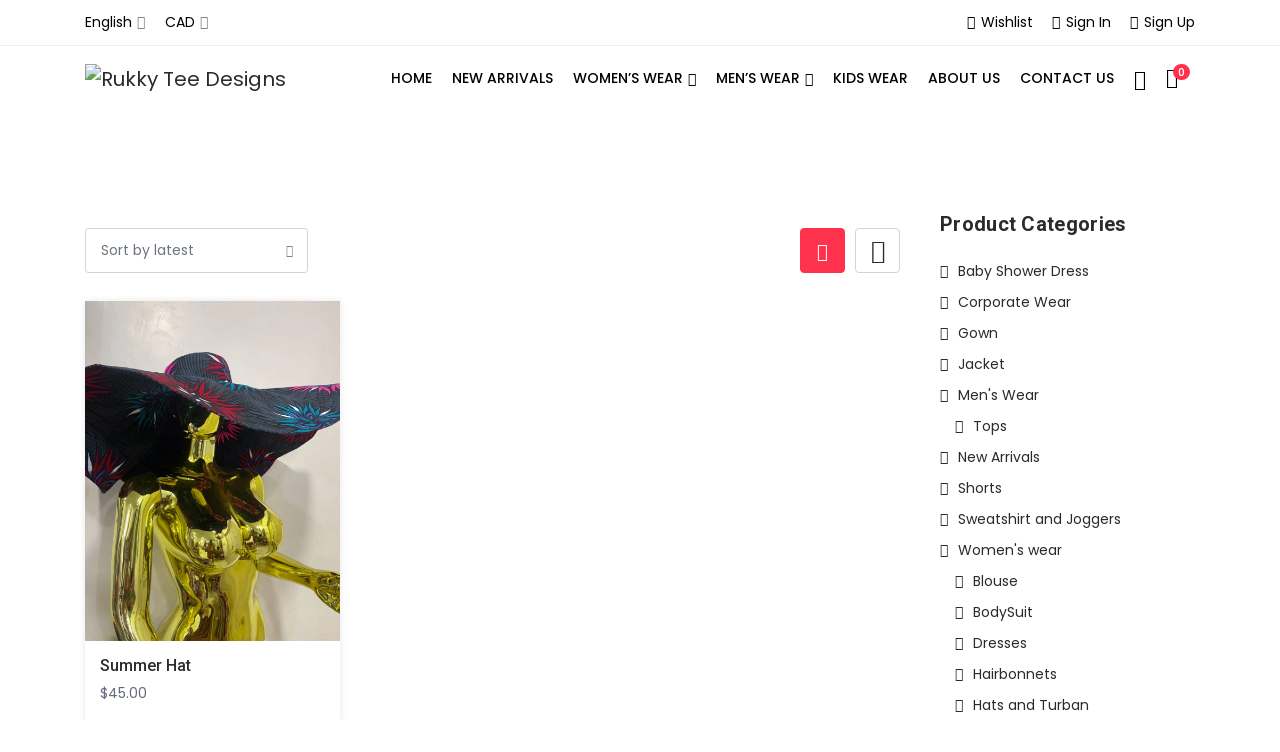

--- FILE ---
content_type: text/html; charset=UTF-8
request_url: https://rukkyteedesigns.com/product-tag/hats-and-turban/
body_size: 26398
content:

	<!DOCTYPE html>
<html lang="en-US">
<head>
    <meta charset="UTF-8">
	<meta http-equiv="X-UA-Compatible" content="IE=edge">
	<meta name="viewport" content="width=device-width, initial-scale=1">

	<title>Hats and Turban &#8211; Rukky Tee Designs</title>
<meta name='robots' content='max-image-preview:large' />
<script>window._wca = window._wca || [];</script>
<link rel='dns-prefetch' href='//www.googletagmanager.com' />
<link rel='dns-prefetch' href='//stats.wp.com' />
<link rel='dns-prefetch' href='//fonts.googleapis.com' />
<link rel='preconnect' href='//i0.wp.com' />
<link rel="alternate" type="application/rss+xml" title="Rukky Tee Designs &raquo; Feed" href="https://rukkyteedesigns.com/feed/" />
<link rel="alternate" type="application/rss+xml" title="Rukky Tee Designs &raquo; Comments Feed" href="https://rukkyteedesigns.com/comments/feed/" />
<link rel="alternate" type="application/rss+xml" title="Rukky Tee Designs &raquo; Hats and Turban Tag Feed" href="https://rukkyteedesigns.com/product-tag/hats-and-turban/feed/" />
<style id='wp-img-auto-sizes-contain-inline-css' type='text/css'>
img:is([sizes=auto i],[sizes^="auto," i]){contain-intrinsic-size:3000px 1500px}
/*# sourceURL=wp-img-auto-sizes-contain-inline-css */
</style>
<style id='wp-emoji-styles-inline-css' type='text/css'>

	img.wp-smiley, img.emoji {
		display: inline !important;
		border: none !important;
		box-shadow: none !important;
		height: 1em !important;
		width: 1em !important;
		margin: 0 0.07em !important;
		vertical-align: -0.1em !important;
		background: none !important;
		padding: 0 !important;
	}
/*# sourceURL=wp-emoji-styles-inline-css */
</style>
<link rel='stylesheet' id='wp-block-library-css' href='https://rukkyteedesigns.com/wp-includes/css/dist/block-library/style.min.css?ver=6.9' type='text/css' media='all' />
<style id='global-styles-inline-css' type='text/css'>
:root{--wp--preset--aspect-ratio--square: 1;--wp--preset--aspect-ratio--4-3: 4/3;--wp--preset--aspect-ratio--3-4: 3/4;--wp--preset--aspect-ratio--3-2: 3/2;--wp--preset--aspect-ratio--2-3: 2/3;--wp--preset--aspect-ratio--16-9: 16/9;--wp--preset--aspect-ratio--9-16: 9/16;--wp--preset--color--black: #000000;--wp--preset--color--cyan-bluish-gray: #abb8c3;--wp--preset--color--white: #ffffff;--wp--preset--color--pale-pink: #f78da7;--wp--preset--color--vivid-red: #cf2e2e;--wp--preset--color--luminous-vivid-orange: #ff6900;--wp--preset--color--luminous-vivid-amber: #fcb900;--wp--preset--color--light-green-cyan: #7bdcb5;--wp--preset--color--vivid-green-cyan: #00d084;--wp--preset--color--pale-cyan-blue: #8ed1fc;--wp--preset--color--vivid-cyan-blue: #0693e3;--wp--preset--color--vivid-purple: #9b51e0;--wp--preset--gradient--vivid-cyan-blue-to-vivid-purple: linear-gradient(135deg,rgb(6,147,227) 0%,rgb(155,81,224) 100%);--wp--preset--gradient--light-green-cyan-to-vivid-green-cyan: linear-gradient(135deg,rgb(122,220,180) 0%,rgb(0,208,130) 100%);--wp--preset--gradient--luminous-vivid-amber-to-luminous-vivid-orange: linear-gradient(135deg,rgb(252,185,0) 0%,rgb(255,105,0) 100%);--wp--preset--gradient--luminous-vivid-orange-to-vivid-red: linear-gradient(135deg,rgb(255,105,0) 0%,rgb(207,46,46) 100%);--wp--preset--gradient--very-light-gray-to-cyan-bluish-gray: linear-gradient(135deg,rgb(238,238,238) 0%,rgb(169,184,195) 100%);--wp--preset--gradient--cool-to-warm-spectrum: linear-gradient(135deg,rgb(74,234,220) 0%,rgb(151,120,209) 20%,rgb(207,42,186) 40%,rgb(238,44,130) 60%,rgb(251,105,98) 80%,rgb(254,248,76) 100%);--wp--preset--gradient--blush-light-purple: linear-gradient(135deg,rgb(255,206,236) 0%,rgb(152,150,240) 100%);--wp--preset--gradient--blush-bordeaux: linear-gradient(135deg,rgb(254,205,165) 0%,rgb(254,45,45) 50%,rgb(107,0,62) 100%);--wp--preset--gradient--luminous-dusk: linear-gradient(135deg,rgb(255,203,112) 0%,rgb(199,81,192) 50%,rgb(65,88,208) 100%);--wp--preset--gradient--pale-ocean: linear-gradient(135deg,rgb(255,245,203) 0%,rgb(182,227,212) 50%,rgb(51,167,181) 100%);--wp--preset--gradient--electric-grass: linear-gradient(135deg,rgb(202,248,128) 0%,rgb(113,206,126) 100%);--wp--preset--gradient--midnight: linear-gradient(135deg,rgb(2,3,129) 0%,rgb(40,116,252) 100%);--wp--preset--font-size--small: 13px;--wp--preset--font-size--medium: 20px;--wp--preset--font-size--large: 36px;--wp--preset--font-size--x-large: 42px;--wp--preset--spacing--20: 0.44rem;--wp--preset--spacing--30: 0.67rem;--wp--preset--spacing--40: 1rem;--wp--preset--spacing--50: 1.5rem;--wp--preset--spacing--60: 2.25rem;--wp--preset--spacing--70: 3.38rem;--wp--preset--spacing--80: 5.06rem;--wp--preset--shadow--natural: 6px 6px 9px rgba(0, 0, 0, 0.2);--wp--preset--shadow--deep: 12px 12px 50px rgba(0, 0, 0, 0.4);--wp--preset--shadow--sharp: 6px 6px 0px rgba(0, 0, 0, 0.2);--wp--preset--shadow--outlined: 6px 6px 0px -3px rgb(255, 255, 255), 6px 6px rgb(0, 0, 0);--wp--preset--shadow--crisp: 6px 6px 0px rgb(0, 0, 0);}:where(.is-layout-flex){gap: 0.5em;}:where(.is-layout-grid){gap: 0.5em;}body .is-layout-flex{display: flex;}.is-layout-flex{flex-wrap: wrap;align-items: center;}.is-layout-flex > :is(*, div){margin: 0;}body .is-layout-grid{display: grid;}.is-layout-grid > :is(*, div){margin: 0;}:where(.wp-block-columns.is-layout-flex){gap: 2em;}:where(.wp-block-columns.is-layout-grid){gap: 2em;}:where(.wp-block-post-template.is-layout-flex){gap: 1.25em;}:where(.wp-block-post-template.is-layout-grid){gap: 1.25em;}.has-black-color{color: var(--wp--preset--color--black) !important;}.has-cyan-bluish-gray-color{color: var(--wp--preset--color--cyan-bluish-gray) !important;}.has-white-color{color: var(--wp--preset--color--white) !important;}.has-pale-pink-color{color: var(--wp--preset--color--pale-pink) !important;}.has-vivid-red-color{color: var(--wp--preset--color--vivid-red) !important;}.has-luminous-vivid-orange-color{color: var(--wp--preset--color--luminous-vivid-orange) !important;}.has-luminous-vivid-amber-color{color: var(--wp--preset--color--luminous-vivid-amber) !important;}.has-light-green-cyan-color{color: var(--wp--preset--color--light-green-cyan) !important;}.has-vivid-green-cyan-color{color: var(--wp--preset--color--vivid-green-cyan) !important;}.has-pale-cyan-blue-color{color: var(--wp--preset--color--pale-cyan-blue) !important;}.has-vivid-cyan-blue-color{color: var(--wp--preset--color--vivid-cyan-blue) !important;}.has-vivid-purple-color{color: var(--wp--preset--color--vivid-purple) !important;}.has-black-background-color{background-color: var(--wp--preset--color--black) !important;}.has-cyan-bluish-gray-background-color{background-color: var(--wp--preset--color--cyan-bluish-gray) !important;}.has-white-background-color{background-color: var(--wp--preset--color--white) !important;}.has-pale-pink-background-color{background-color: var(--wp--preset--color--pale-pink) !important;}.has-vivid-red-background-color{background-color: var(--wp--preset--color--vivid-red) !important;}.has-luminous-vivid-orange-background-color{background-color: var(--wp--preset--color--luminous-vivid-orange) !important;}.has-luminous-vivid-amber-background-color{background-color: var(--wp--preset--color--luminous-vivid-amber) !important;}.has-light-green-cyan-background-color{background-color: var(--wp--preset--color--light-green-cyan) !important;}.has-vivid-green-cyan-background-color{background-color: var(--wp--preset--color--vivid-green-cyan) !important;}.has-pale-cyan-blue-background-color{background-color: var(--wp--preset--color--pale-cyan-blue) !important;}.has-vivid-cyan-blue-background-color{background-color: var(--wp--preset--color--vivid-cyan-blue) !important;}.has-vivid-purple-background-color{background-color: var(--wp--preset--color--vivid-purple) !important;}.has-black-border-color{border-color: var(--wp--preset--color--black) !important;}.has-cyan-bluish-gray-border-color{border-color: var(--wp--preset--color--cyan-bluish-gray) !important;}.has-white-border-color{border-color: var(--wp--preset--color--white) !important;}.has-pale-pink-border-color{border-color: var(--wp--preset--color--pale-pink) !important;}.has-vivid-red-border-color{border-color: var(--wp--preset--color--vivid-red) !important;}.has-luminous-vivid-orange-border-color{border-color: var(--wp--preset--color--luminous-vivid-orange) !important;}.has-luminous-vivid-amber-border-color{border-color: var(--wp--preset--color--luminous-vivid-amber) !important;}.has-light-green-cyan-border-color{border-color: var(--wp--preset--color--light-green-cyan) !important;}.has-vivid-green-cyan-border-color{border-color: var(--wp--preset--color--vivid-green-cyan) !important;}.has-pale-cyan-blue-border-color{border-color: var(--wp--preset--color--pale-cyan-blue) !important;}.has-vivid-cyan-blue-border-color{border-color: var(--wp--preset--color--vivid-cyan-blue) !important;}.has-vivid-purple-border-color{border-color: var(--wp--preset--color--vivid-purple) !important;}.has-vivid-cyan-blue-to-vivid-purple-gradient-background{background: var(--wp--preset--gradient--vivid-cyan-blue-to-vivid-purple) !important;}.has-light-green-cyan-to-vivid-green-cyan-gradient-background{background: var(--wp--preset--gradient--light-green-cyan-to-vivid-green-cyan) !important;}.has-luminous-vivid-amber-to-luminous-vivid-orange-gradient-background{background: var(--wp--preset--gradient--luminous-vivid-amber-to-luminous-vivid-orange) !important;}.has-luminous-vivid-orange-to-vivid-red-gradient-background{background: var(--wp--preset--gradient--luminous-vivid-orange-to-vivid-red) !important;}.has-very-light-gray-to-cyan-bluish-gray-gradient-background{background: var(--wp--preset--gradient--very-light-gray-to-cyan-bluish-gray) !important;}.has-cool-to-warm-spectrum-gradient-background{background: var(--wp--preset--gradient--cool-to-warm-spectrum) !important;}.has-blush-light-purple-gradient-background{background: var(--wp--preset--gradient--blush-light-purple) !important;}.has-blush-bordeaux-gradient-background{background: var(--wp--preset--gradient--blush-bordeaux) !important;}.has-luminous-dusk-gradient-background{background: var(--wp--preset--gradient--luminous-dusk) !important;}.has-pale-ocean-gradient-background{background: var(--wp--preset--gradient--pale-ocean) !important;}.has-electric-grass-gradient-background{background: var(--wp--preset--gradient--electric-grass) !important;}.has-midnight-gradient-background{background: var(--wp--preset--gradient--midnight) !important;}.has-small-font-size{font-size: var(--wp--preset--font-size--small) !important;}.has-medium-font-size{font-size: var(--wp--preset--font-size--medium) !important;}.has-large-font-size{font-size: var(--wp--preset--font-size--large) !important;}.has-x-large-font-size{font-size: var(--wp--preset--font-size--x-large) !important;}
/*# sourceURL=global-styles-inline-css */
</style>

<style id='classic-theme-styles-inline-css' type='text/css'>
/*! This file is auto-generated */
.wp-block-button__link{color:#fff;background-color:#32373c;border-radius:9999px;box-shadow:none;text-decoration:none;padding:calc(.667em + 2px) calc(1.333em + 2px);font-size:1.125em}.wp-block-file__button{background:#32373c;color:#fff;text-decoration:none}
/*# sourceURL=/wp-includes/css/classic-themes.min.css */
</style>
<link rel='stylesheet' id='contact-form-7-css' href='https://rukkyteedesigns.com/wp-content/plugins/contact-form-7/includes/css/styles.css?ver=6.1.4' type='text/css' media='all' />
<style id='woocommerce-inline-inline-css' type='text/css'>
.woocommerce form .form-row .required { visibility: visible; }
/*# sourceURL=woocommerce-inline-inline-css */
</style>
<link rel='stylesheet' id='klb-single-ajax-css' href='https://rukkyteedesigns.com/wp-content/plugins/shopwise-core/woocommerce-filter/single-ajax/css/single-ajax.css?ver=1.0' type='text/css' media='all' />
<link rel='stylesheet' id='klb-products-navigation-css' href='https://rukkyteedesigns.com/wp-content/plugins/shopwise-core/woocommerce-filter/single-products-navigation/css/single-products-navigation.css?ver=1.0' type='text/css' media='all' />
<link rel='stylesheet' id='woo-variation-swatches-css' href='https://rukkyteedesigns.com/wp-content/plugins/woo-variation-swatches/assets/css/frontend.min.css?ver=1762949721' type='text/css' media='all' />
<style id='woo-variation-swatches-inline-css' type='text/css'>
:root {
--wvs-tick:url("data:image/svg+xml;utf8,%3Csvg filter='drop-shadow(0px 0px 2px rgb(0 0 0 / .8))' xmlns='http://www.w3.org/2000/svg'  viewBox='0 0 30 30'%3E%3Cpath fill='none' stroke='%23ffffff' stroke-linecap='round' stroke-linejoin='round' stroke-width='4' d='M4 16L11 23 27 7'/%3E%3C/svg%3E");

--wvs-cross:url("data:image/svg+xml;utf8,%3Csvg filter='drop-shadow(0px 0px 5px rgb(255 255 255 / .6))' xmlns='http://www.w3.org/2000/svg' width='72px' height='72px' viewBox='0 0 24 24'%3E%3Cpath fill='none' stroke='%23ff0000' stroke-linecap='round' stroke-width='0.6' d='M5 5L19 19M19 5L5 19'/%3E%3C/svg%3E");
--wvs-single-product-item-width:30px;
--wvs-single-product-item-height:30px;
--wvs-single-product-item-font-size:16px}
/*# sourceURL=woo-variation-swatches-inline-css */
</style>
<link rel='preload' as='font' type='font/woff2' crossorigin='anonymous' id='tinvwl-webfont-font-css' href='https://rukkyteedesigns.com/wp-content/plugins/ti-woocommerce-wishlist/assets/fonts/tinvwl-webfont.woff2?ver=xu2uyi'  media='all' />
<link rel='stylesheet' id='tinvwl-webfont-css' href='https://rukkyteedesigns.com/wp-content/plugins/ti-woocommerce-wishlist/assets/css/webfont.min.css?ver=2.11.1' type='text/css' media='all' />
<link rel='stylesheet' id='tinvwl-css' href='https://rukkyteedesigns.com/wp-content/plugins/ti-woocommerce-wishlist/assets/css/public.min.css?ver=2.11.1' type='text/css' media='all' />
<link rel='stylesheet' id='animate-css' href='https://rukkyteedesigns.com/wp-content/themes/shopwise/assets//css/animate.css?ver=1.0' type='text/css' media='all' />
<link rel='stylesheet' id='bootstrap-css' href='https://rukkyteedesigns.com/wp-content/themes/shopwise/assets//bootstrap/css/bootstrap.min.css?ver=1.0' type='text/css' media='all' />
<link rel='stylesheet' id='fontawesome-all-css' href='https://rukkyteedesigns.com/wp-content/themes/shopwise/assets//css/all.min.css?ver=1.0' type='text/css' media='all' />
<link rel='stylesheet' id='ionicons-css' href='https://rukkyteedesigns.com/wp-content/themes/shopwise/assets//css/ionicons.min.css?ver=1.0' type='text/css' media='all' />
<link rel='stylesheet' id='themify-icons-css' href='https://rukkyteedesigns.com/wp-content/themes/shopwise/assets//css/themify-icons.css?ver=1.0' type='text/css' media='all' />
<link rel='stylesheet' id='linearicons-css' href='https://rukkyteedesigns.com/wp-content/themes/shopwise/assets//css/linearicons.css?ver=1.0' type='text/css' media='all' />
<link rel='stylesheet' id='flaticon-css' href='https://rukkyteedesigns.com/wp-content/themes/shopwise/assets//css/flaticon.css?ver=1.0' type='text/css' media='all' />
<link rel='stylesheet' id='simple-line-icons-css' href='https://rukkyteedesigns.com/wp-content/themes/shopwise/assets//css/simple-line-icons.css?ver=1.0' type='text/css' media='all' />
<link rel='stylesheet' id='owl-carousel-css' href='https://rukkyteedesigns.com/wp-content/themes/shopwise/assets//owlcarousel/css/owl.carousel.min.css?ver=1.0' type='text/css' media='all' />
<link rel='stylesheet' id='owl-theme-css' href='https://rukkyteedesigns.com/wp-content/themes/shopwise/assets//owlcarousel/css/owl.theme.css?ver=1.0' type='text/css' media='all' />
<link rel='stylesheet' id='owl-theme-default-css' href='https://rukkyteedesigns.com/wp-content/themes/shopwise/assets//owlcarousel/css/owl.theme.default.min.css?ver=1.0' type='text/css' media='all' />
<link rel='stylesheet' id='magnific-popup-css' href='https://rukkyteedesigns.com/wp-content/themes/shopwise/assets//css/magnific-popup.css?ver=1.0' type='text/css' media='all' />
<link rel='stylesheet' id='slick-css' href='https://rukkyteedesigns.com/wp-content/themes/shopwise/assets//css/slick.css?ver=1.0' type='text/css' media='all' />
<link rel='stylesheet' id='slick-theme-css' href='https://rukkyteedesigns.com/wp-content/themes/shopwise/assets//css/slick-theme.css?ver=1.0' type='text/css' media='all' />
<link rel='stylesheet' id='shopwise-custom-css' href='https://rukkyteedesigns.com/wp-content/themes/shopwise/assets//css/custom.css?ver=1.0' type='text/css' media='all' />
<link rel='stylesheet' id='shopwise-responsive-css' href='https://rukkyteedesigns.com/wp-content/themes/shopwise/assets//css/responsive.css?ver=1.0' type='text/css' media='all' />
<link rel='stylesheet' id='shopwise-font-roboto-css' href='//fonts.googleapis.com/css?family=Roboto:100,300,400,500,700,900&#038;subset=latin,latin-ext' type='text/css' media='all' />
<link rel='stylesheet' id='shopwise-font-poppins-css' href='//fonts.googleapis.com/css?family=Poppins:200,300,400,500,600,700,800,900&#038;subset=latin,latin-ext' type='text/css' media='all' />
<link rel='stylesheet' id='shopwise-style-css' href='https://rukkyteedesigns.com/wp-content/themes/shopwise-child/style.css?ver=6.9' type='text/css' media='all' />
<link rel='stylesheet' id='jquery-fixedheadertable-style-css' href='https://rukkyteedesigns.com/wp-content/plugins/yith-woocommerce-compare/assets/css/jquery.dataTables.css?ver=1.10.18' type='text/css' media='all' />
<link rel='stylesheet' id='yith_woocompare_page-css' href='https://rukkyteedesigns.com/wp-content/plugins/yith-woocommerce-compare/assets/css/compare.css?ver=3.6.0' type='text/css' media='all' />
<link rel='stylesheet' id='yith-woocompare-widget-css' href='https://rukkyteedesigns.com/wp-content/plugins/yith-woocommerce-compare/assets/css/widget.css?ver=3.6.0' type='text/css' media='all' />
<link rel='stylesheet' id='mm_icomoon-css' href='https://rukkyteedesigns.com/wp-content/plugins/mega_main_menu/framework/src/css/icomoon.css?ver=2.2.1' type='text/css' media='all' />
<link rel='stylesheet' id='mmm_mega_main_menu-css' href='https://rukkyteedesigns.com/wp-content/plugins/mega_main_menu/src/css/cache.skin.css?ver=6.9' type='text/css' media='all' />
<link rel='stylesheet' id='parent-style-css' href='https://rukkyteedesigns.com/wp-content/themes/shopwise/style.css?ver=6.9' type='text/css' media='all' />
<link rel='stylesheet' id='shopwise-child-style-css' href='https://rukkyteedesigns.com/wp-content/themes/shopwise-child/style.css?ver=1.6.4' type='text/css' media='all' />
<script type="text/javascript" id="woocommerce-google-analytics-integration-gtag-js-after">
/* <![CDATA[ */
/* Google Analytics for WooCommerce (gtag.js) */
					window.dataLayer = window.dataLayer || [];
					function gtag(){dataLayer.push(arguments);}
					// Set up default consent state.
					for ( const mode of [{"analytics_storage":"denied","ad_storage":"denied","ad_user_data":"denied","ad_personalization":"denied","region":["AT","BE","BG","HR","CY","CZ","DK","EE","FI","FR","DE","GR","HU","IS","IE","IT","LV","LI","LT","LU","MT","NL","NO","PL","PT","RO","SK","SI","ES","SE","GB","CH"]}] || [] ) {
						gtag( "consent", "default", { "wait_for_update": 500, ...mode } );
					}
					gtag("js", new Date());
					gtag("set", "developer_id.dOGY3NW", true);
					gtag("config", "G-QECY00DKGZ", {"track_404":true,"allow_google_signals":true,"logged_in":false,"linker":{"domains":[],"allow_incoming":false},"custom_map":{"dimension1":"logged_in"}});
//# sourceURL=woocommerce-google-analytics-integration-gtag-js-after
/* ]]> */
</script>
<script type="text/javascript" src="https://rukkyteedesigns.com/wp-includes/js/jquery/jquery.min.js?ver=3.7.1" id="jquery-core-js"></script>
<script type="text/javascript" src="https://rukkyteedesigns.com/wp-includes/js/jquery/jquery-migrate.min.js?ver=3.4.1" id="jquery-migrate-js"></script>
<script type="text/javascript" src="https://rukkyteedesigns.com/wp-content/plugins/woocommerce/assets/js/jquery-blockui/jquery.blockUI.min.js?ver=2.7.0-wc.10.4.3" id="wc-jquery-blockui-js" data-wp-strategy="defer"></script>
<script type="text/javascript" id="wc-add-to-cart-js-extra">
/* <![CDATA[ */
var wc_add_to_cart_params = {"ajax_url":"/wp-admin/admin-ajax.php","wc_ajax_url":"/?wc-ajax=%%endpoint%%","i18n_view_cart":"View cart","cart_url":"https://rukkyteedesigns.com/cart-2/","is_cart":"","cart_redirect_after_add":"no"};
//# sourceURL=wc-add-to-cart-js-extra
/* ]]> */
</script>
<script type="text/javascript" src="https://rukkyteedesigns.com/wp-content/plugins/woocommerce/assets/js/frontend/add-to-cart.min.js?ver=10.4.3" id="wc-add-to-cart-js" defer="defer" data-wp-strategy="defer"></script>
<script type="text/javascript" src="https://rukkyteedesigns.com/wp-content/plugins/woocommerce/assets/js/js-cookie/js.cookie.min.js?ver=2.1.4-wc.10.4.3" id="wc-js-cookie-js" data-wp-strategy="defer"></script>
<script type="text/javascript" id="woocommerce-js-extra">
/* <![CDATA[ */
var woocommerce_params = {"ajax_url":"/wp-admin/admin-ajax.php","wc_ajax_url":"/?wc-ajax=%%endpoint%%","i18n_password_show":"Show password","i18n_password_hide":"Hide password"};
//# sourceURL=woocommerce-js-extra
/* ]]> */
</script>
<script type="text/javascript" src="https://rukkyteedesigns.com/wp-content/plugins/woocommerce/assets/js/frontend/woocommerce.min.js?ver=10.4.3" id="woocommerce-js" defer="defer" data-wp-strategy="defer"></script>
<script type="text/javascript" src="https://rukkyteedesigns.com/wp-content/plugins/shopwise-core/woocommerce-filter/single-ajax/js/single-ajax.js?ver=1.0" id="klb-single-ajax-js"></script>
<script type="text/javascript" id="WCPAY_ASSETS-js-extra">
/* <![CDATA[ */
var wcpayAssets = {"url":"https://rukkyteedesigns.com/wp-content/plugins/woocommerce-payments/dist/"};
//# sourceURL=WCPAY_ASSETS-js-extra
/* ]]> */
</script>
<script type="text/javascript" src="https://stats.wp.com/s-202603.js" id="woocommerce-analytics-js" defer="defer" data-wp-strategy="defer"></script>
<link rel="https://api.w.org/" href="https://rukkyteedesigns.com/wp-json/" /><link rel="alternate" title="JSON" type="application/json" href="https://rukkyteedesigns.com/wp-json/wp/v2/product_tag/165" /><link rel="EditURI" type="application/rsd+xml" title="RSD" href="https://rukkyteedesigns.com/xmlrpc.php?rsd" />
<meta name="generator" content="WordPress 6.9" />
<meta name="generator" content="WooCommerce 10.4.3" />
	<style>img#wpstats{display:none}</style>
		
<style type="text/css">

@media(max-width:64rem){
	.single .section .product-type-simple form.cart {
	    position: fixed;
	    bottom: 0;
	    right: 0;
	    z-index: 9999;
	    background: #fff;
	    margin-bottom: 0;
	    padding-top: 15px;
	    padding-bottom: 15px;
	    padding-right: 8px;
	    padding-left: 8px;
	    -webkit-box-shadow: 0 -2px 5px rgb(0 0 0 / 7%);
	    box-shadow: 0 -2px 5px rgb(0 0 0 / 7%);
	    justify-content: space-between;
		width: 100%;
		display: flex;
		
	}

	.single .woocommerce-variation-add-to-cart {
	    display: -webkit-box;
	    display: -ms-flexbox;
	    display: flex;
	    position: fixed;
	    bottom: 0;
	    right: 0;
	    z-index: 9999;
	    background: #fff;
	    margin-bottom: 0;
	    padding: 15px;
	    -webkit-box-shadow: 0 -2px 5px rgb(0 0 0 / 7%);
	    box-shadow: 0 -2px 5px rgb(0 0 0 / 7%);
	    justify-content: space-between;
    	width: 100%;
	}
}








#preloader{
	background: #fff url('') no-repeat center center; 
}

a:hover {
	color: ;
}

.btn-fill-out {
	border: 1px solid ;
}

.btn-fill-out::before,
.btn-fill-out::after {
	background-color: ;
}

.btn-fill-out:hover {
	color:  !important;
}

.btn-border-fill {
	border: 1px solid ;
	color: ;
}

.btn-border-fill::before,
.btn-border-fill::after {
	background-color: ;
}

.btn-link::before {
	background-color: ;
}

.text_default {
	color:  !important;
}

.bg_default {
	background-color:  !important;
}

.scrollup:hover {
	background-color: ;
}

.scrollup_style1 {
	background-color: ;
}

[class*=overlay_bg_default_]::before {
	background-color: ;
}

.ripple {
	background-color: ;
}

.ripple::before,.ripple::after {
	background-color: ;
}

.btn-ripple-white .ripple {
	color: ;
}

.heading_s3::before {
	background-color: ;
}

.sub_heading {
	color: ;
}

.lds-ellipsis span {
	background: ;
}

.dark_skin .navbar .navbar-nav .dropdown-menu li a.active, 
.dark_skin .navbar .navbar-nav .dropdown-menu li a:hover, 
.dark_skin .navbar .navbar-nav .dropdown-menu > ul > li:hover > a, 
.dark_skin .navbar .navbar-nav .dropdown-menu > ul > .mega-menu-col ul > li:hover > a {
	color: ;
}

.navbar .navbar-nav > li > a.active, 
.navbar .navbar-nav > li:hover > a,
.light_skin.transparent_header.nav-fixed .navbar .navbar-nav > li > a.active,
.light_skin.transparent_header.nav-fixed .navbar .navbar-nav > li:hover > a,
.transparent_header.nav-fixed .light_skin .navbar .navbar-nav > li > a.active,
.transparent_header.nav-fixed .light_skin .navbar .navbar-nav > li:hover > a {
	color: ;
}

.navbar .navbar-nav .dropdown-menu li a.active, 
.navbar .navbar-nav .dropdown-menu li a:hover, 
.navbar .navbar-nav .dropdown-menu > ul > li:hover > a, 
.navbar .navbar-nav .dropdown-menu > ul > .mega-menu-col ul > li:hover > a, 
.sticky_dark_skin.nav-fixed .navbar .navbar-nav .dropdown-item:hover {
	color: ;
}

.sticky_dark_skin.nav-fixed .navbar .navbar-nav .dropdown-item.active {
	color: ;
}

.cart_count, .wishlist_count {
	background-color: ;
}

.social_icons li a:hover, 
.header_wrap .social_icons li a:hover {
	color: ;
}

.social_white .social_icons li a:hover, .social_white.social_icons li a:hover {
	color: ;
}

.border_social .social_icons li a:hover, .border_social.social_icons li a:hover {
	background-color: ;
	border-color: ;
}

.social_icons.social_style1 li a {
	color: ;
}

.social_icons.social_style1 li a:hover {
	background-color: ;
}

.social_style4 li a {
	color: ;
}

.social_style4 li a:hover {
	background-color: ;
}

.top-header.light_skin .header_list li a:hover, 
.top-header.light_skin .contact_detail li a:hover, 
.top-header.light_skin .header_list li a:hover span {
	color: ;
}

.banne_info a:hover {
	color:  !important;
}

.hover_menu_style1 .navbar-collapse .navbar-nav > li > a::before {
	background-color: ;
}

.categories_btn {
	background-color: ;
	border: 1px solid ;
}

#navCatContent li a:hover {
	color: ;
}

.more_categories {
	color: ;
}

.search_btn2 {
	background-color: ;
}

.search_btn3 {
	background-color: ;
}

.search_btn:hover {
	color: ;
}

.contact_phone i {
	color: ;
}

.carousel-control-next:hover, .carousel-control-prev:hover,
.light_arrow .carousel-control-next:hover, .light_arrow .carousel-control-prev:hover{
	background-color: ;
}

.indicators_style1 li.active,
.indicators_style2 li.active {
	background-color: ;
}

.indicators_style2 li.active:before,
.indicators_style1 li.active:before {
	border-color: ;
}

.banner_content_border {
	border: 10px solid ;
}

.bg_strip {
	background-color: ;
}

.bg_strip::before {
	border: 20px solid ;
	border-bottom-color: ;
	border-left-color: transparent;
}

.bg_strip::after {
	border: 20px solid ;
	border-bottom-color: ;
	border-right-color: transparent;
}

@media only screen and (max-width: 480px){
	.bg_strip::before, .bg_strip::after {
		border-width: 17px;
	}
}

.icon_box_style2 .icon i {
	color: ;
}

.icon_box_style3 .icon i {
	color: ;
}

.icon_box_style4 .icon i {
	background-color: ;
}

.icon_box_style5:hover {
	border-color: ;
}

.icon_box_style5:hover .icon {
	background-color:;
}

.icon_box_style6 .icon i {
	color: ;
}

.icon_box_style6 .icon::before {
	background-color: ;
}

.grid_filter li a.current {
	color: ;
}

.grid_filter.filter_style1 li a.current {
	color: #fff;
	background-color: ;
}

.grid_filter.filter_style2 li a.current {
	border-bottom-color: ;
}

.author_name span {
	color: ;
}

.testimonial_style2.nav_style1.owl-theme[data-margin="10"] .owl-nav .owl-prev,
.testimonial_style2.nav_style1.owl-theme[data-margin="10"] .owl-nav .owl-next {
	background-color:;
}

.blog_meta li a i {
	color: ;
}

.post_date {
	background-color: ;
}

.blog_post.blog_style3 .blog_content a:hover {
	color: ;
}

.newsletter_form .btn-send {
	background-color: ;
}

}
.newsletter_form .btn-send2 {
	color: ;
}

.contact_info_style2 li i {
	color: ;
}

.footer_dark a:hover, .footer_dark .widget_links li a:hover, .widget_links li a:hover, .footer_dark .footer_link li a:hover,.footer_link li a:hover {
	color: ;
}

.contact_icon i {
	color: ;
}

.contact_text a:hover {
	color: ;
}

.contact_style3 .contact_icon {
	border: 1px solid ;
}

.contact_style3 .contact_icon::before {
	background-color: ;
}

.divider.divider_style1 i {
	background-color: ;
}

.deal_timer::before {
	color: ;
}

.deal_wrap {
	border: 2px solid ;
}

.deal_progress .progress-bar {
	background-color: ;
}

.shorting_icon.active {
	background-color: ;
	border-color: ;
}

.price {
	color: ;
}

.pr_action_btn li a:hover {
	background-color: ;
}

.product_size_switch span.active {
	border-color: ;
	background-color: ;
}

.product_gallery_item a.active {
    border-color: ;
}

.product_sort_info li i {
	color: ;
}

.filter_price .ui-slider .ui-slider-range {
	background-color: ;
}

.shop_container.list .pr_action_btn li a:hover {
	color: ;
}

.shop_container.list .list_product_action_box .pr_action_btn li.add-to-cart a {
	background-color: ;
	border: 1px solid ;
}

.shop_container.list .pr_action_btn li.add-to-cart a:hover {
	color: ;
}

.toggle_info i {
	color: ;
}

.order_complete i {
	color: ;
}

.pagination_style1 .page-item.active .page-link, 
.pagination_style1 .page-item .page-link:hover {
	background-color: ;
	border-color: ;
}

.tags a:hover {
	background-color: ;
}

.widget_tweet_feed a {
	color: ;
}

.tab-style1 .nav-tabs li.nav-item a.active, .tab-style1 .nav-tabs li.nav-item a.active:hover,
.tab-style2 .nav-tabs li.nav-item a.active, .tab-style2 .nav-tabs li.nav-item a.active:hover {
	color: ;
}

.tab-style3 .nav-tabs .nav-item a.active {
	border-bottom-color: ;
	color: ;
}

.custome-checkbox input[type="checkbox"]:checked + .form-check-label::before {
	background-color: ;
	border-color: ;
}

.custome-radio input[type="radio"] + .form-check-label::after {
	background-color: ;
}

.custome-radio input[type="radio"]:checked + .form-check-label::before {
	border-color: ;
}

.owl-theme .owl-dots .owl-dot span {
	border: 1px solid ;
}

.owl-theme .owl-dots .owl-dot.active span,
.owl-theme .owl-dots .owl-dot:hover span {
	background-color: ;
}

.nav_style5.owl-theme .owl-nav .owl-prev:hover, .nav_style5.owl-theme .owl-nav .owl-next:hover {
	background-color: ;
}

.slick-prev:hover, .slick-next:hover {
	background-color: ;
}

.scroll_down_icon .down {
	background-color: ;
}

.blockquote_style2 {
	background-color: ;
}

.blockquote_style3 {
	border-left: 2px solid ;
}

.default {
	background-color: ;
}

.product_price ins {
    color: ;
}

button.button {
    border: 1px solid ;
}

button.button:before,button.button:after {
    background-color: ;
}

button.button:hover {
    color: ;
}

.ajax_quick_view .product_price > span.woocommerce-Price-amount {
    color: ;
}

.tab-style3 .woocommerce-tabs ul li.active a {
    border-bottom-color: ;
    color: ;
}

input[type="submit"] {
    background-color: ;
    border: 1px solid ;
}

input[type="submit"]:hover {
    color: ;
}

.mega_main_menu > .menu_holder > .menu_inner > ul#main_ul-main-menu > li.current-menu-item > .item_link:after {
	color:;
}

.mega_main_menu.main-menu .mega_dropdown > li > .item_link:hover * {
    color: ;
}

.navbar .mega_main_menu.main-menu .mega_dropdown > li > .item_link:hover * {
    color: ;
}

.categories_wrap .mega_main_menu.klb-sidebar-menu .mega_dropdown > li > .item_link:hover * {
    color: ;
}

ul.page-numbers span.page-numbers.current, ul.page-numbers a.page-numbers:hover {
    background-color: ;
    border-color: ;
}

.ui-slider .ui-slider-range {
	background:  !important;
	border: 1px solid ;
}

p.woocommerce-mini-cart__buttons a.button:before,
p.woocommerce-mini-cart__buttons a.button:after {
    background-color: ;
}

p.woocommerce-mini-cart__buttons.buttons a.button.checkout:hover {
    color: ;
}

p.woocommerce-mini-cart__buttons.buttons a.button.checkout {
    border: 1px solid ;
}

.woocommerce-form-coupon-toggle:before {
    color: ;
}

nav.woocommerce-MyAccount-navigation ul li a {
    border: 1px solid ;
}

nav.woocommerce-MyAccount-navigation ul li.is-active a, nav.woocommerce-MyAccount-navigation ul li a:hover {
    background-color: ;
}

.woocommerce-MyAccount-content a {
    color: ;
}

.blog_meta i {
    color: ;
}

.tagcloud a:hover {
    background-color: ;
}

blockquote {
    border-left: 2px solid ;
}

ul.klb-left-menu li a:hover {
    color: ;
}

.klb-header2 p.woocommerce-mini-cart__buttons a.button:first-child:before,.klb-header2 p.woocommerce-mini-cart__buttons a.button:first-child:after {
    background-color: ;
}

.klb-header2 p.woocommerce-mini-cart__buttons.buttons a.button:first-child:hover {
    border-color: ;
}

.klb-product2.product_box .add-to-cart a {
    border: 1px solid ;
}

.klb-product2.product_box .add-to-cart a:before,.product_box .add-to-cart a:after {
    background-color: ;
}

.klb-product2.product_box .add-to-cart a:hover {
    color: ;
}

@media (min-width: 992px) {
	.klb-header3 .mega_main_menu.main-menu > .menu_holder > .menu_inner > ul > li > .item_link:hover:after {
		color: ;
	}
}

.mega_main_menu.main-menu > .menu_holder > .menu_inner > ul > li.current-menu-ancestor > .item_link:after {
	color: ;
}

.klb-post button {
    background-color: ;
    border: 1px solid ;
}

.klb-post button:hover {
    color: ;
}

.klb-pagination span.post-page-numbers.current, .klb-pagination a.post-page-numbers:hover {
    background-color: ;
    border-color: ;
}

.icon_box_style4 .icon i {
    background-color: ;
}

.icon_box_style4 .icon i {
    background: ;
}

code {
    color: ;
}

.header_wrap:not([class*="bg_"]):not([class*="bg-"]) {
    background-color: ;
}
.mega_main_menu.main-menu > .menu_holder > .mmm_fullwidth_container {
    background-color: ;
}

.main_menu_uppercase .navbar-nav > li > .nav-link,
ul.klb-left-menu li a,
.contact_detail > li a, 
.header_list > li a,
.header_list > li:before {
	color: #000000;
}

.bottom_header .categories_wrap .categories_btn{
	background-color: ;
	border-color: ;
	color: ;
}

.header_wrap .top-header  {
	border-bottom-color: ; !important
}

.header_wrap  .border-top {
	border-top-color:  !important; 
}

.bottom_header .categories_wrap .categories_btn:hover{
	color: ;
}

.bottom_header .categories_wrap .more_categories {
	color: ;
}

.bottom_header .categories_wrap .more_categories:hover {
	color: ;
}

#navCatContent li a span {
	color: ;
}

#navCatContent li a span:hover {
	color: ;
}

.main_content .section .heading_light *{
	color: ;
}

.main_content .section .heading_light *:hover{
	color: ;
}

.main_content .bg_default{
	background-color: #2d3235  !important;
}

footer .widget .widget_title{
	color: ;
}

footer .widget .widget_title:hover{
	color: ;
}

footer .widget_categories li a{
	color: ;
}

footer .widget_categories li a:hover{
	color: ;
}

footer .bottom_footer p{
	color: ;
}

footer .bottom_footer p:hover{
	color: ;
}

.footer_dark{
	background-color:  ;
}

.border-top-tran{
	border-top-color:  ;
}

.footer-fix-nav{
	background-color: ;
}

.footer-fix-nav .col{
	border-right-color: ;
}

.footer-fix-nav a i{
	color: ;
}

.footer-fix-nav a i:hover{
	color: ;
}
</style>
	<noscript><style>.woocommerce-product-gallery{ opacity: 1 !important; }</style></noscript>
	<meta name="generator" content="Elementor 3.24.7; features: additional_custom_breakpoints; settings: css_print_method-external, google_font-enabled, font_display-swap">
			<style>
				.e-con.e-parent:nth-of-type(n+4):not(.e-lazyloaded):not(.e-no-lazyload),
				.e-con.e-parent:nth-of-type(n+4):not(.e-lazyloaded):not(.e-no-lazyload) * {
					background-image: none !important;
				}
				@media screen and (max-height: 1024px) {
					.e-con.e-parent:nth-of-type(n+3):not(.e-lazyloaded):not(.e-no-lazyload),
					.e-con.e-parent:nth-of-type(n+3):not(.e-lazyloaded):not(.e-no-lazyload) * {
						background-image: none !important;
					}
				}
				@media screen and (max-height: 640px) {
					.e-con.e-parent:nth-of-type(n+2):not(.e-lazyloaded):not(.e-no-lazyload),
					.e-con.e-parent:nth-of-type(n+2):not(.e-lazyloaded):not(.e-no-lazyload) * {
						background-image: none !important;
					}
				}
			</style>
			<meta name="generator" content="Powered by Slider Revolution 6.6.14 - responsive, Mobile-Friendly Slider Plugin for WordPress with comfortable drag and drop interface." />
<link rel="icon" href="https://i0.wp.com/rukkyteedesigns.com/wp-content/uploads/2022/12/cropped-WhatsApp-Image-2022-12-27-at-11.43.04-PM-1.jpeg?fit=32%2C32&#038;ssl=1" sizes="32x32" />
<link rel="icon" href="https://i0.wp.com/rukkyteedesigns.com/wp-content/uploads/2022/12/cropped-WhatsApp-Image-2022-12-27-at-11.43.04-PM-1.jpeg?fit=192%2C192&#038;ssl=1" sizes="192x192" />
<link rel="apple-touch-icon" href="https://i0.wp.com/rukkyteedesigns.com/wp-content/uploads/2022/12/cropped-WhatsApp-Image-2022-12-27-at-11.43.04-PM-1.jpeg?fit=180%2C180&#038;ssl=1" />
<meta name="msapplication-TileImage" content="https://i0.wp.com/rukkyteedesigns.com/wp-content/uploads/2022/12/cropped-WhatsApp-Image-2022-12-27-at-11.43.04-PM-1.jpeg?fit=270%2C270&#038;ssl=1" />
<script>function setREVStartSize(e){
			//window.requestAnimationFrame(function() {
				window.RSIW = window.RSIW===undefined ? window.innerWidth : window.RSIW;
				window.RSIH = window.RSIH===undefined ? window.innerHeight : window.RSIH;
				try {
					var pw = document.getElementById(e.c).parentNode.offsetWidth,
						newh;
					pw = pw===0 || isNaN(pw) || (e.l=="fullwidth" || e.layout=="fullwidth") ? window.RSIW : pw;
					e.tabw = e.tabw===undefined ? 0 : parseInt(e.tabw);
					e.thumbw = e.thumbw===undefined ? 0 : parseInt(e.thumbw);
					e.tabh = e.tabh===undefined ? 0 : parseInt(e.tabh);
					e.thumbh = e.thumbh===undefined ? 0 : parseInt(e.thumbh);
					e.tabhide = e.tabhide===undefined ? 0 : parseInt(e.tabhide);
					e.thumbhide = e.thumbhide===undefined ? 0 : parseInt(e.thumbhide);
					e.mh = e.mh===undefined || e.mh=="" || e.mh==="auto" ? 0 : parseInt(e.mh,0);
					if(e.layout==="fullscreen" || e.l==="fullscreen")
						newh = Math.max(e.mh,window.RSIH);
					else{
						e.gw = Array.isArray(e.gw) ? e.gw : [e.gw];
						for (var i in e.rl) if (e.gw[i]===undefined || e.gw[i]===0) e.gw[i] = e.gw[i-1];
						e.gh = e.el===undefined || e.el==="" || (Array.isArray(e.el) && e.el.length==0)? e.gh : e.el;
						e.gh = Array.isArray(e.gh) ? e.gh : [e.gh];
						for (var i in e.rl) if (e.gh[i]===undefined || e.gh[i]===0) e.gh[i] = e.gh[i-1];
											
						var nl = new Array(e.rl.length),
							ix = 0,
							sl;
						e.tabw = e.tabhide>=pw ? 0 : e.tabw;
						e.thumbw = e.thumbhide>=pw ? 0 : e.thumbw;
						e.tabh = e.tabhide>=pw ? 0 : e.tabh;
						e.thumbh = e.thumbhide>=pw ? 0 : e.thumbh;
						for (var i in e.rl) nl[i] = e.rl[i]<window.RSIW ? 0 : e.rl[i];
						sl = nl[0];
						for (var i in nl) if (sl>nl[i] && nl[i]>0) { sl = nl[i]; ix=i;}
						var m = pw>(e.gw[ix]+e.tabw+e.thumbw) ? 1 : (pw-(e.tabw+e.thumbw)) / (e.gw[ix]);
						newh =  (e.gh[ix] * m) + (e.tabh + e.thumbh);
					}
					var el = document.getElementById(e.c);
					if (el!==null && el) el.style.height = newh+"px";
					el = document.getElementById(e.c+"_wrapper");
					if (el!==null && el) {
						el.style.height = newh+"px";
						el.style.display = "block";
					}
				} catch(e){
					console.log("Failure at Presize of Slider:" + e)
				}
			//});
		  };</script>
<style id="kirki-inline-styles">.navbar-brand .logo_dark{width:74px;}.bottom_header .categories_wrap .categories_btn span{font-size:16px;}#navCatContent li a span{font-size:14px;}.bottom_header .categories_wrap .more_categories{font-size:16px;}.main_content .section .heading_light *{font-size:26px;}footer .widget .widget_title{font-size:18px;}footer .widget_categories li a{font-size:14px;}footer .bottom_footer p{font-size:14px;}</style><link rel='stylesheet' id='wc-blocks-style-css' href='https://rukkyteedesigns.com/wp-content/plugins/woocommerce/assets/client/blocks/wc-blocks.css?ver=wc-10.4.3' type='text/css' media='all' />
<link rel='stylesheet' id='select2-css' href='https://rukkyteedesigns.com/wp-content/plugins/woocommerce/assets/css/select2.css?ver=10.4.3' type='text/css' media='all' />
<link rel='stylesheet' id='rs-plugin-settings-css' href='https://rukkyteedesigns.com/wp-content/plugins/revslider/public/assets/css/rs6.css?ver=6.6.14' type='text/css' media='all' />
<style id='rs-plugin-settings-inline-css' type='text/css'>
#rs-demo-id {}
/*# sourceURL=rs-plugin-settings-inline-css */
</style>
</head>

<body class="archive tax-product_tag term-hats-and-turban term-165 wp-theme-shopwise wp-child-theme-shopwise-child theme-shopwise woocommerce woocommerce-page woocommerce-no-js non-logged-in eio-default woo-variation-swatches wvs-behavior-blur wvs-theme-shopwise-child wvs-show-label wvs-tooltip tinvwl-theme-style elementor-default elementor-kit-7 mmm mega_main_menu-2-2-1">

	
	
				
			
<header class="header_wrap fixed-top header_with_topbar klb-header1">
			<div class="top-header">
        <div class="container">
            <div class="row align-items-center">
                <div class="col-md-6">
                	<div class="d-flex align-items-center justify-content-center justify-content-md-start">
						<ul id="menu-top-left" class="klb-left-menu"><li id="menu-item-509" class="menu-item menu-item-type-custom menu-item-object-custom menu-item-has-children menu-item-509"><a href="#">English</a>
<ul class="sub-menu">
	<li id="menu-item-510" class="menu-item menu-item-type-custom menu-item-object-custom menu-item-510"><a href="#">English</a></li>
	<li id="menu-item-511" class="menu-item menu-item-type-custom menu-item-object-custom menu-item-511"><a href="#">France</a></li>
	<li id="menu-item-512" class="menu-item menu-item-type-custom menu-item-object-custom menu-item-512"><a href="#">United States</a></li>
</ul>
</li>
<li id="menu-item-513" class="menu-item menu-item-type-custom menu-item-object-custom menu-item-has-children menu-item-513"><a href="#">CAD</a>
<ul class="sub-menu">
	<li id="menu-item-514" class="menu-item menu-item-type-custom menu-item-object-custom menu-item-514"><a href="#">USD</a></li>
	<li id="menu-item-515" class="menu-item menu-item-type-custom menu-item-object-custom menu-item-515"><a href="#">EUR</a></li>
	<li id="menu-item-516" class="menu-item menu-item-type-custom menu-item-object-custom menu-item-516"><a href="#">GBR</a></li>
</ul>
</li>
</ul>                    </div>
                </div>
                <div class="col-md-6">
                	<div class="text-center text-md-right">
						<ul id="menu-top-right" class="header_list"><li id="menu-item-506" class="ti-heart menu-item menu-item-type-post_type menu-item-object-page menu-item-506"><a href="https://rukkyteedesigns.com/wishlist/">Wishlist</a></li>
<li id="menu-item-507" class="ti-user menu-item menu-item-type-post_type menu-item-object-page menu-item-507"><a href="https://rukkyteedesigns.com/my-account-2/">Sign In</a></li>
<li id="menu-item-508" class="ti-lock menu-item menu-item-type-post_type menu-item-object-page menu-item-508"><a href="https://rukkyteedesigns.com/my-account-2/">Sign Up</a></li>
</ul>                    </div>
                </div>
            </div>
        </div>
    </div>
	    <div class="bottom_header dark_skin main_menu_uppercase">
    	<div class="container">
            <nav class="navbar navbar-expand-lg"> 
									<a class="navbar-brand" href="https://rukkyteedesigns.com/" title="Rukky Tee Designs">
						<img class="logo_dark " src="https://rukkyteedesigns.com/wp-content/uploads/2022/12/Rukky-copy.png"  alt="Rukky Tee Designs">
					</a>
				
                <button class="navbar-toggler" type="button" data-toggle="collapse" data-target="#navbarSupportedContent" aria-expanded="false"> 
                    <span class="ion-android-menu"></span>
                </button>
                <div class="collapse navbar-collapse justify-content-end" id="navbarSupportedContent">
					<ul id="menu-menu-1" class="navbar-nav"><li class=" menu-item menu-item-type-post_type menu-item-object-page menu-item-home"><a class="nav-link nav_item" href="https://rukkyteedesigns.com/"  >Home</a></li>
<li class=" menu-item menu-item-type-custom menu-item-object-custom"><a class="nav-link nav_item" href="https://rukkyteedesigns.com/product-category/new-arrivals/"  >New Arrivals</a></li>
<li class="dropdown  menu-item menu-item-type-taxonomy menu-item-object-product_cat menu-item-has-children"><a class="nav-link dropdown-toggle" data-toggle="dropdown" href="https://rukkyteedesigns.com/product-category/womens-wear/"  >Women&#8217;s wear</a>
<div class="dropdown-menu"><ul>
	<li class=" menu-item menu-item-type-custom menu-item-object-custom"><a class="dropdown-item nav-link nav_item" href="https://rukkyteedesigns.com/product-category/womens-wear/dresses/"  >Dress</a></li>
	<li class=" menu-item menu-item-type-taxonomy menu-item-object-product_cat"><a class="dropdown-item nav-link nav_item" href="https://rukkyteedesigns.com/product-category/womens-wear/blouse/"  >Blouse</a></li>
	<li class=" menu-item menu-item-type-taxonomy menu-item-object-product_cat"><a class="dropdown-item nav-link nav_item" href="https://rukkyteedesigns.com/product-category/baby-shower-dress/"  >Baby Shower Dress</a></li>
	<li class=" menu-item menu-item-type-taxonomy menu-item-object-product_cat"><a class="dropdown-item nav-link nav_item" href="https://rukkyteedesigns.com/product-category/joggers/"  >Sweatshirt and Joggers</a></li>
	<li class=" menu-item menu-item-type-taxonomy menu-item-object-product_cat"><a class="dropdown-item nav-link nav_item" href="https://rukkyteedesigns.com/product-category/womens-wear/skirt/"  >Skirt</a></li>
	<li class=" menu-item menu-item-type-taxonomy menu-item-object-product_cat"><a class="dropdown-item nav-link nav_item" href="https://rukkyteedesigns.com/product-category/womens-wear/trousers/"  >Trousers</a></li>
	<li class=" menu-item menu-item-type-custom menu-item-object-custom"><a class="dropdown-item nav-link nav_item" href="https://rukkyteedesigns.com/product-category/palazo/"  >Palazo</a></li>
	<li class=" menu-item menu-item-type-taxonomy menu-item-object-product_cat"><a class="dropdown-item nav-link nav_item" href="https://rukkyteedesigns.com/product-category/aso-oke/"  >Aso Oke</a></li>
	<li class=" menu-item menu-item-type-taxonomy menu-item-object-product_cat"><a class="dropdown-item nav-link nav_item" href="https://rukkyteedesigns.com/product-category/womens-wear/hairbonnets/"  >Hairbonnets</a></li>
	<li class=" menu-item menu-item-type-taxonomy menu-item-object-product_cat"><a class="dropdown-item nav-link nav_item" href="https://rukkyteedesigns.com/product-category/womens-wear/hat/"  >Hats and Turban</a></li>
	<li class=" menu-item menu-item-type-taxonomy menu-item-object-product_cat"><a class="dropdown-item nav-link nav_item" href="https://rukkyteedesigns.com/product-category/womens-wear/jewelry/"  >Jewelry</a></li>
</ul>
</li>
<li class="dropdown  menu-item menu-item-type-taxonomy menu-item-object-product_cat menu-item-has-children"><a class="nav-link dropdown-toggle" data-toggle="dropdown" href="https://rukkyteedesigns.com/product-category/mens-wear/"  >Men&#8217;s Wear</a>
<div class="dropdown-menu"><ul>
	<li class=" menu-item menu-item-type-custom menu-item-object-custom"><a class="dropdown-item nav-link nav_item" href="https://rukkyteedesigns.com/product-category/mens-wear/tops/"  >Tops</a></li>
</ul>
</li>
<li class=" menu-item menu-item-type-taxonomy menu-item-object-product_cat"><a class="nav-link nav_item" href="https://rukkyteedesigns.com/product-category/childrens-wear/"  >Kids Wear</a></li>
<li class=" menu-item menu-item-type-post_type menu-item-object-page"><a class="nav-link nav_item" href="https://rukkyteedesigns.com/about-us/"  >About Us</a></li>
<li class=" menu-item menu-item-type-post_type menu-item-object-page"><a class="nav-link nav_item" href="https://rukkyteedesigns.com/contact-us/"  >Contact Us</a></li>
</ul>                </div>
                <ul class="navbar-nav attr-nav align-items-center">
																<li><a href="javascript:void(0);" class="nav-link search_trigger"><i class="linearicons-magnifier"></i></a>
	<div class="search_wrap">
		<span class="close-search"><i class="ion-ios-close-empty"></i></span>
		<form role="search" method="get" id="woosearchform" action="https://rukkyteedesigns.com/">
				<input type="text" class="form-control" id="search_input" name="s" value=""  placeholder="Search">
				<button type="submit" class="search_icon"><i class="ion-ios-search-strong"></i></button>
				<input type="hidden" name="post_type" value="product" />
			</form>	</div><div class="search_overlay"></div>
</li>										
																<li class="dropdown cart_dropdown"><a class="nav-link cart_trigger" href="#" data-toggle="dropdown"><i class="linearicons-cart"></i><span class="cart_count">0</span></a>
	<div class="cart_box dropdown-menu dropdown-menu-right">
	    <div class="fl-mini-cart-content">
			

	<p class="woocommerce-mini-cart__empty-message">No products in the cart.</p>


		</div>
	</div>
</li>					                </ul>
            </nav>
        </div>
    </div>
</header>	
	


	<div class="main_content">	
	


	<div class="empty-klb"></div>

<div class="section">
	<div class="container">
	
			
    	<div class="row">
							<div class="col-lg-9">
					
			
			
			
				<div class="woocommerce-notices-wrapper"></div>
<div class="row align-items-center mb-3">
	<div class="col-12">
				
	</div>
</div>
<div class="row align-items-center mb-4 pb-1">
	<div class="col-12">
		<div class="product_header">
		
			<div class="product_header_left">
				<div class="custom_select">
					<form class="woocommerce-ordering" method="get">
						<select name="orderby" class="form-control form-control-sm orderby" aria-label="Shop order">
															<option value="popularity" >Sort by popularity</option>
															<option value="rating" >Sort by average rating</option>
															<option value="date"  selected='selected'>Sort by latest</option>
															<option value="price" >Sort by price: low to high</option>
															<option value="price-desc" >Sort by price: high to low</option>
													</select>
						<input type="hidden" name="paged" value="1" />
											</form>
				</div>
			</div>
			


				<div class="product_header_right">
					<div class="products_view klbgridlist">
													<a href="/product-tag/hats-and-turban/?shop_view=grid_view" class="shorting_icon button-grid active"><i class="ti-view-grid"></i></a>
							<a href="/product-tag/hats-and-turban/?shop_view=list_view" class="shorting_icon button-list"><i class="ti-layout-list-thumb"></i></a>
																	</div>
				</div>
										
		</div>
	</div>
</div>


				
<div class="row shop_container ">
																					
<div class="col-md-4 col-6 product type-product post-1407 status-publish first instock product_cat-hat product_tag-africa-fabrics product_tag-hat product_tag-hats-and-turban has-post-thumbnail taxable shipping-taxable purchasable product-type-variable">
	<div class="klb-product3 product_wrap"><div class="product_img"><a href="https://rukkyteedesigns.com/product/summer-hat/"><img src="https://i0.wp.com/rukkyteedesigns.com/wp-content/uploads/2023/01/RukkyTee-1.jpeg?fit=958%2C1280&#038;ssl=1" alt="Summer Hat"><img class="product_hover_img" src="https://rukkyteedesigns.com/wp-content/uploads/2023/02/Rukky-Tee-Hat-3.jpg" alt="el_hover_img1"></a><div class="product_action_box"><ul class="list_none pr_action_btn"><li class="add-to-cart"><a href="https://rukkyteedesigns.com/product/summer-hat/" aria-describedby="woocommerce_loop_add_to_cart_link_describedby_1407" data-quantity="1" class="button product_type_variable add_to_cart_button" data-product_id="1407" data-product_sku="R2304" aria-label="Select options for &ldquo;Summer Hat&rdquo;" rel="nofollow">Select options</a>	<span id="woocommerce_loop_add_to_cart_link_describedby_1407" class="screen-reader-text">
		This product has multiple variants. The options may be chosen on the product page	</span>
</li><li>	<div class="woocommerce product compare-button">
			<a
		href="https://rukkyteedesigns.com?action=yith-woocompare-add-product&#038;id=1407"
		class="compare button  "
		data-product_id="1407"
		target="_self"
		rel="nofollow"
	>
				<span class="label">
			Compare		</span>
	</a>

	</div></li><li><a href="1407" class="button detail-bnt"><i class="icon-magnifier-add"></i></a></li><li><div class="tinv-wraper woocommerce tinv-wishlist tinvwl-shortcode-add-to-cart tinvwl-woocommerce_before_shop_loop_item"
	 data-tinvwl_product_id="1407">
	<div class="tinv-wishlist-clear"></div><a role="button" tabindex="0" name="add-to-wishlist" aria-label="Add to Wishlist" class="tinvwl_add_to_wishlist_button tinvwl-icon-heart  tinvwl-position-after" data-tinv-wl-list="[]" data-tinv-wl-product="1407" data-tinv-wl-productvariation="0" data-tinv-wl-productvariations="[]" data-tinv-wl-producttype="variable" data-tinv-wl-action="add"><span class="tinvwl_add_to_wishlist-text">Add to Wishlist</span></a><div class="tinv-wishlist-clear"></div>		<div
		class="tinvwl-tooltip">Add to Wishlist</div>
</div>
</li></ul></div></div><div class="product_info"><h6 class="product_title"><a href="https://rukkyteedesigns.com/product/summer-hat/">Summer Hat</a></h6><div class="product_price"><span class="woocommerce-Price-amount amount"><bdi><span class="woocommerce-Price-currencySymbol">&#36;</span>45.00</bdi></span></div><div class="rating_wrap"></div><div class="pr_desc"><p></p></div><div class="list_product_action_box"><ul class="list_none pr_action_btn"><li class="add-to-cart"><a href="https://rukkyteedesigns.com/product/summer-hat/" aria-describedby="woocommerce_loop_add_to_cart_link_describedby_1407" data-quantity="1" class="button product_type_variable add_to_cart_button" data-product_id="1407" data-product_sku="R2304" aria-label="Select options for &ldquo;Summer Hat&rdquo;" rel="nofollow">Select options</a>	<span id="woocommerce_loop_add_to_cart_link_describedby_1407" class="screen-reader-text">
		This product has multiple variants. The options may be chosen on the product page	</span>
</li><li>	<div class="woocommerce product compare-button">
			<a
		href="https://rukkyteedesigns.com?action=yith-woocompare-add-product&#038;id=1407"
		class="compare button  "
		data-product_id="1407"
		target="_self"
		rel="nofollow"
	>
				<span class="label">
			Compare		</span>
	</a>

	</div></li><li><a href="1407" class="button detail-bnt"><i class="icon-magnifier-add"></i></a></li><li><div class="tinv-wraper woocommerce tinv-wishlist tinvwl-shortcode-add-to-cart tinvwl-woocommerce_before_shop_loop_item"
	 data-tinvwl_product_id="1407">
	<div class="tinv-wishlist-clear"></div><a role="button" tabindex="0" name="add-to-wishlist" aria-label="Add to Wishlist" class="tinvwl_add_to_wishlist_button tinvwl-icon-heart  tinvwl-position-after" data-tinv-wl-list="[]" data-tinv-wl-product="1407" data-tinv-wl-productvariation="0" data-tinv-wl-productvariations="[]" data-tinv-wl-producttype="variable" data-tinv-wl-action="add"><span class="tinvwl_add_to_wishlist-text">Add to Wishlist</span></a><div class="tinv-wishlist-clear"></div>		<div
		class="tinvwl-tooltip">Add to Wishlist</div>
</div>
</li></ul></div></div></div><div class="tinv-wraper woocommerce tinv-wishlist tinvwl-after-add-to-cart tinvwl-loop-button-wrapper tinvwl-woocommerce_after_shop_loop_item"
	 data-tinvwl_product_id="1407">
	<div class="tinv-wishlist-clear"></div><a role="button" tabindex="0" name="add-to-wishlist" aria-label="Add to Wishlist" class="tinvwl_add_to_wishlist_button tinvwl-icon-heart  tinvwl-position-after tinvwl-loop" data-tinv-wl-list="[]" data-tinv-wl-product="1407" data-tinv-wl-productvariation="0" data-tinv-wl-productvariations="[1408,1409,1410,1411,0]" data-tinv-wl-producttype="variable" data-tinv-wl-action="add"><span class="tinvwl_add_to_wishlist-text">Add to Wishlist</span></a><div class="tinv-wishlist-clear"></div>		<div
		class="tinvwl-tooltip">Add to Wishlist</div>
</div>
</div>
									
				</div>
				
								</div>
				<div class="col-lg-3">
					<div class="sidebar">
													<div class="widget woocommerce widget_product_categories"> <h5 class="widget_title">Product categories</h5><ul class="product-categories"><li class="cat-item cat-item-115"><a href="https://rukkyteedesigns.com/product-category/baby-shower-dress/">Baby Shower Dress</a></li>
<li class="cat-item cat-item-93"><a href="https://rukkyteedesigns.com/product-category/corporate-wear/">Corporate Wear</a></li>
<li class="cat-item cat-item-116"><a href="https://rukkyteedesigns.com/product-category/gown/">Gown</a></li>
<li class="cat-item cat-item-172"><a href="https://rukkyteedesigns.com/product-category/jacket/">Jacket</a></li>
<li class="cat-item cat-item-149 cat-parent"><a href="https://rukkyteedesigns.com/product-category/mens-wear/">Men's Wear</a><ul class='children'>
<li class="cat-item cat-item-174"><a href="https://rukkyteedesigns.com/product-category/mens-wear/tops/">Tops</a></li>
</ul>
</li>
<li class="cat-item cat-item-169"><a href="https://rukkyteedesigns.com/product-category/new-arrivals/">New Arrivals</a></li>
<li class="cat-item cat-item-155"><a href="https://rukkyteedesigns.com/product-category/shorts/">Shorts</a></li>
<li class="cat-item cat-item-122"><a href="https://rukkyteedesigns.com/product-category/joggers/">Sweatshirt and Joggers</a></li>
<li class="cat-item cat-item-150 cat-parent"><a href="https://rukkyteedesigns.com/product-category/womens-wear/">Women's wear</a><ul class='children'>
<li class="cat-item cat-item-110"><a href="https://rukkyteedesigns.com/product-category/womens-wear/blouse/">Blouse</a></li>
<li class="cat-item cat-item-160"><a href="https://rukkyteedesigns.com/product-category/womens-wear/bodysuit/">BodySuit</a></li>
<li class="cat-item cat-item-166"><a href="https://rukkyteedesigns.com/product-category/womens-wear/dresses/">Dresses</a></li>
<li class="cat-item cat-item-132"><a href="https://rukkyteedesigns.com/product-category/womens-wear/hairbonnets/">Hairbonnets</a></li>
<li class="cat-item cat-item-112"><a href="https://rukkyteedesigns.com/product-category/womens-wear/hat/">Hats and Turban</a></li>
<li class="cat-item cat-item-173"><a href="https://rukkyteedesigns.com/product-category/womens-wear/kimono/">Kimono</a></li>
<li class="cat-item cat-item-158"><a href="https://rukkyteedesigns.com/product-category/womens-wear/palazo/">Palazo</a></li>
<li class="cat-item cat-item-111"><a href="https://rukkyteedesigns.com/product-category/womens-wear/skirt/">Skirt</a></li>
<li class="cat-item cat-item-113"><a href="https://rukkyteedesigns.com/product-category/womens-wear/trousers/">Trousers</a></li>
</ul>
</li>
</ul></div><div class="widget woocommerce widget_price_filter"> <h5 class="widget_title">Filter by price</h5>
<form method="get" action="https://rukkyteedesigns.com/product-tag/hats-and-turban/">
	<div class="price_slider_wrapper">
		<div class="price_slider" style="display:none;"></div>
		<div class="price_slider_amount" data-step="10">
			<label class="screen-reader-text" for="min_price">Min price</label>
			<input type="text" id="min_price" name="min_price" value="40" data-min="40" placeholder="Min price" />
			<label class="screen-reader-text" for="max_price">Max price</label>
			<input type="text" id="max_price" name="max_price" value="50" data-max="50" placeholder="Max price" />
						<button type="submit" class="button">Filter</button>
			<div class="price_label" style="display:none;">
				Price: <span class="from"></span> &mdash; <span class="to"></span>
			</div>
						<div class="clear"></div>
		</div>
	</div>
</form>

</div><div class="widget woocommerce widget_layered_nav woocommerce-widget-layered-nav"> <h5 class="widget_title">Filter by</h5><form method="get" action="https://rukkyteedesigns.com/product-tag/hats-and-turban/" class="woocommerce-widget-layered-nav-dropdown"><select class="woocommerce-widget-layered-nav-dropdown dropdown_layered_nav_color"><option value="">Any color</option><option value="multi-color-1" >Multi-color 1</option><option value="multi-color-2" >Multi-color 2</option><option value="multi-color-3" >Multi-color 3</option><option value="multicolor" >Multicolor</option></select><input type="hidden" name="filter_color" value="" /></form></div><div class="widget woocommerce widget_products"> <h5 class="widget_title">Products</h5><ul class="product_list_widget"><li>
	
	<a href="https://rukkyteedesigns.com/product/canada-sweater/">
		<img width="90" height="90" src="https://i0.wp.com/rukkyteedesigns.com/wp-content/uploads/2024/02/46.png?resize=90%2C90&amp;ssl=1" class="attachment-woocommerce_thumbnail size-woocommerce_thumbnail" alt="Canada Sweater" decoding="async" srcset="https://i0.wp.com/rukkyteedesigns.com/wp-content/uploads/2024/02/46.png?w=1000&amp;ssl=1 1000w, https://i0.wp.com/rukkyteedesigns.com/wp-content/uploads/2024/02/46.png?resize=300%2C300&amp;ssl=1 300w, https://i0.wp.com/rukkyteedesigns.com/wp-content/uploads/2024/02/46.png?resize=150%2C150&amp;ssl=1 150w, https://i0.wp.com/rukkyteedesigns.com/wp-content/uploads/2024/02/46.png?resize=768%2C768&amp;ssl=1 768w, https://i0.wp.com/rukkyteedesigns.com/wp-content/uploads/2024/02/46.png?resize=450%2C450&amp;ssl=1 450w, https://i0.wp.com/rukkyteedesigns.com/wp-content/uploads/2024/02/46.png?resize=90%2C90&amp;ssl=1 90w, https://i0.wp.com/rukkyteedesigns.com/wp-content/uploads/2024/02/46.png?resize=600%2C600&amp;ssl=1 600w, https://i0.wp.com/rukkyteedesigns.com/wp-content/uploads/2024/02/46.png?resize=54%2C54&amp;ssl=1 54w, https://i0.wp.com/rukkyteedesigns.com/wp-content/uploads/2024/02/46.png?resize=50%2C50&amp;ssl=1 50w, https://i0.wp.com/rukkyteedesigns.com/wp-content/uploads/2024/02/46.png?resize=100%2C100&amp;ssl=1 100w" sizes="(max-width: 90px) 100vw, 90px" />		<span class="product-title">Canada Sweater</span>
	</a>

				
	<span class="woocommerce-Price-amount amount"><bdi><span class="woocommerce-Price-currencySymbol">&#36;</span>50.00</bdi></span>
	</li>
<li>
	
	<a href="https://rukkyteedesigns.com/product/mens-african-print-top/">
		<img width="90" height="90" src="https://i0.wp.com/rukkyteedesigns.com/wp-content/uploads/2024/02/19.png?resize=90%2C90&amp;ssl=1" class="attachment-woocommerce_thumbnail size-woocommerce_thumbnail" alt="Men&#039;s African Print Top" decoding="async" srcset="https://i0.wp.com/rukkyteedesigns.com/wp-content/uploads/2024/02/19.png?w=1000&amp;ssl=1 1000w, https://i0.wp.com/rukkyteedesigns.com/wp-content/uploads/2024/02/19.png?resize=300%2C300&amp;ssl=1 300w, https://i0.wp.com/rukkyteedesigns.com/wp-content/uploads/2024/02/19.png?resize=150%2C150&amp;ssl=1 150w, https://i0.wp.com/rukkyteedesigns.com/wp-content/uploads/2024/02/19.png?resize=768%2C768&amp;ssl=1 768w, https://i0.wp.com/rukkyteedesigns.com/wp-content/uploads/2024/02/19.png?resize=450%2C450&amp;ssl=1 450w, https://i0.wp.com/rukkyteedesigns.com/wp-content/uploads/2024/02/19.png?resize=90%2C90&amp;ssl=1 90w, https://i0.wp.com/rukkyteedesigns.com/wp-content/uploads/2024/02/19.png?resize=600%2C600&amp;ssl=1 600w, https://i0.wp.com/rukkyteedesigns.com/wp-content/uploads/2024/02/19.png?resize=54%2C54&amp;ssl=1 54w, https://i0.wp.com/rukkyteedesigns.com/wp-content/uploads/2024/02/19.png?resize=50%2C50&amp;ssl=1 50w, https://i0.wp.com/rukkyteedesigns.com/wp-content/uploads/2024/02/19.png?resize=100%2C100&amp;ssl=1 100w" sizes="(max-width: 90px) 100vw, 90px" />		<span class="product-title">Men's African Print Top</span>
	</a>

				
	<span class="woocommerce-Price-amount amount"><bdi><span class="woocommerce-Price-currencySymbol">&#36;</span>70.00</bdi></span>
	</li>
<li>
	
	<a href="https://rukkyteedesigns.com/product/mens-kampala-top-blue/">
		<img width="90" height="90" src="https://i0.wp.com/rukkyteedesigns.com/wp-content/uploads/2024/02/22.png?resize=90%2C90&amp;ssl=1" class="attachment-woocommerce_thumbnail size-woocommerce_thumbnail" alt="Men&#039;s Kampala top (Blue)" decoding="async" srcset="https://i0.wp.com/rukkyteedesigns.com/wp-content/uploads/2024/02/22.png?w=1000&amp;ssl=1 1000w, https://i0.wp.com/rukkyteedesigns.com/wp-content/uploads/2024/02/22.png?resize=300%2C300&amp;ssl=1 300w, https://i0.wp.com/rukkyteedesigns.com/wp-content/uploads/2024/02/22.png?resize=150%2C150&amp;ssl=1 150w, https://i0.wp.com/rukkyteedesigns.com/wp-content/uploads/2024/02/22.png?resize=768%2C768&amp;ssl=1 768w, https://i0.wp.com/rukkyteedesigns.com/wp-content/uploads/2024/02/22.png?resize=450%2C450&amp;ssl=1 450w, https://i0.wp.com/rukkyteedesigns.com/wp-content/uploads/2024/02/22.png?resize=90%2C90&amp;ssl=1 90w, https://i0.wp.com/rukkyteedesigns.com/wp-content/uploads/2024/02/22.png?resize=600%2C600&amp;ssl=1 600w, https://i0.wp.com/rukkyteedesigns.com/wp-content/uploads/2024/02/22.png?resize=54%2C54&amp;ssl=1 54w, https://i0.wp.com/rukkyteedesigns.com/wp-content/uploads/2024/02/22.png?resize=50%2C50&amp;ssl=1 50w, https://i0.wp.com/rukkyteedesigns.com/wp-content/uploads/2024/02/22.png?resize=100%2C100&amp;ssl=1 100w" sizes="(max-width: 90px) 100vw, 90px" />		<span class="product-title">Men's Kampala top (Blue)</span>
	</a>

				
	<span class="woocommerce-Price-amount amount"><bdi><span class="woocommerce-Price-currencySymbol">&#36;</span>65.00</bdi></span>
	</li>
<li>
	
	<a href="https://rukkyteedesigns.com/product/mens-kampala-top-brown/">
		<img loading="lazy" width="90" height="90" src="https://i0.wp.com/rukkyteedesigns.com/wp-content/uploads/2024/02/23.png?resize=90%2C90&amp;ssl=1" class="attachment-woocommerce_thumbnail size-woocommerce_thumbnail" alt="Men&#039;s Kampala top (Brown)" decoding="async" srcset="https://i0.wp.com/rukkyteedesigns.com/wp-content/uploads/2024/02/23.png?w=1000&amp;ssl=1 1000w, https://i0.wp.com/rukkyteedesigns.com/wp-content/uploads/2024/02/23.png?resize=300%2C300&amp;ssl=1 300w, https://i0.wp.com/rukkyteedesigns.com/wp-content/uploads/2024/02/23.png?resize=150%2C150&amp;ssl=1 150w, https://i0.wp.com/rukkyteedesigns.com/wp-content/uploads/2024/02/23.png?resize=768%2C768&amp;ssl=1 768w, https://i0.wp.com/rukkyteedesigns.com/wp-content/uploads/2024/02/23.png?resize=450%2C450&amp;ssl=1 450w, https://i0.wp.com/rukkyteedesigns.com/wp-content/uploads/2024/02/23.png?resize=90%2C90&amp;ssl=1 90w, https://i0.wp.com/rukkyteedesigns.com/wp-content/uploads/2024/02/23.png?resize=600%2C600&amp;ssl=1 600w, https://i0.wp.com/rukkyteedesigns.com/wp-content/uploads/2024/02/23.png?resize=54%2C54&amp;ssl=1 54w, https://i0.wp.com/rukkyteedesigns.com/wp-content/uploads/2024/02/23.png?resize=50%2C50&amp;ssl=1 50w, https://i0.wp.com/rukkyteedesigns.com/wp-content/uploads/2024/02/23.png?resize=100%2C100&amp;ssl=1 100w" sizes="(max-width: 90px) 100vw, 90px" />		<span class="product-title">Men's Kampala top (Brown)</span>
	</a>

				
	<span class="woocommerce-Price-amount amount"><bdi><span class="woocommerce-Price-currencySymbol">&#36;</span>65.00</bdi></span>
	</li>
<li>
	
	<a href="https://rukkyteedesigns.com/product/africa-print-ball-dress-with-side-slit/">
		<img loading="lazy" width="90" height="90" src="https://i0.wp.com/rukkyteedesigns.com/wp-content/uploads/2024/02/11.png?resize=90%2C90&amp;ssl=1" class="attachment-woocommerce_thumbnail size-woocommerce_thumbnail" alt="Africa print Ball dress with side slit - Yellow/Orange mix" decoding="async" srcset="https://i0.wp.com/rukkyteedesigns.com/wp-content/uploads/2024/02/11.png?w=1000&amp;ssl=1 1000w, https://i0.wp.com/rukkyteedesigns.com/wp-content/uploads/2024/02/11.png?resize=300%2C300&amp;ssl=1 300w, https://i0.wp.com/rukkyteedesigns.com/wp-content/uploads/2024/02/11.png?resize=150%2C150&amp;ssl=1 150w, https://i0.wp.com/rukkyteedesigns.com/wp-content/uploads/2024/02/11.png?resize=768%2C768&amp;ssl=1 768w, https://i0.wp.com/rukkyteedesigns.com/wp-content/uploads/2024/02/11.png?resize=450%2C450&amp;ssl=1 450w, https://i0.wp.com/rukkyteedesigns.com/wp-content/uploads/2024/02/11.png?resize=90%2C90&amp;ssl=1 90w, https://i0.wp.com/rukkyteedesigns.com/wp-content/uploads/2024/02/11.png?resize=600%2C600&amp;ssl=1 600w, https://i0.wp.com/rukkyteedesigns.com/wp-content/uploads/2024/02/11.png?resize=54%2C54&amp;ssl=1 54w, https://i0.wp.com/rukkyteedesigns.com/wp-content/uploads/2024/02/11.png?resize=50%2C50&amp;ssl=1 50w, https://i0.wp.com/rukkyteedesigns.com/wp-content/uploads/2024/02/11.png?resize=100%2C100&amp;ssl=1 100w" sizes="(max-width: 90px) 100vw, 90px" />		<span class="product-title">Africa print Ball dress with side slit - Yellow/Orange mix</span>
	</a>

				
	<span class="woocommerce-Price-amount amount"><bdi><span class="woocommerce-Price-currencySymbol">&#36;</span>70.00</bdi></span>
	</li>
</ul></div>											</div>
				</div>
					</div>
		
				
	</div>
</div>

 
	
	
			
								<div class="section bg_default small_pt small_pb">
				<div class="container">	
					<div class="row align-items-center">	
						<div class="col-md-6">
							<div class="heading_s1 mb-md-0 heading_light">
								<h3>Be the first to hear about our Product</h3>
							</div>
						</div>
						<div class="col-md-6">
							<div class="newsletter_form">
															</div>
						</div>
					</div>
				</div>
			</div>
							
		</div>

				<footer class="footer_dark">

						<div class="footer_top">
				<div class="container">
					<div class="row">
													<div class="col-lg-3 col-md-6 col-sm-12">
								<div class="klbfooterwidget widget widget_footer_about">		
		
		<div class="widget-top">
							<div class="footer_logo">
										<a href="https://rukkyteedesigns.com/" title="Rukky Tee Designs">
					<img src="https://rukkyteedesigns.com/wp-content/uploads/2022/12/Rukky-white-3-e1672336744584.png" alt="Rukky Tee Designs"/>
					</a>
				</div>
						<p>One of our strengths is our excellence in designing and developing outfits nurtured by carefully handpicked high quality materials that are used in crafting attires that make our customers stand out and are remembered.</p>
		</div>
						
		<ul class="social_icons social_white">
						<li><a href="#" target="_blank"><i class="ion-social-facebook"></i></a></li>
						<li><a href="#" target="_blank"><i class="ion-social-youtube-outline"></i></a></li>
						<li><a href="https://instagram.com/rukkyteedesigns" target="_blank"><i class="ion-social-instagram-outline"></i></a></li>
					</ul>
		
			


		</div>							</div>
							<div class="col-lg-2 col-md-3 col-sm-6">
								<div class="klbfooterwidget widget widget_nav_menu"><h6 class="widget_title">Useful Links</h6><div class="menu-footer-useful-links-container"><ul id="menu-footer-useful-links" class="menu"><li id="menu-item-530" class="menu-item menu-item-type-post_type menu-item-object-page menu-item-530"><a href="https://rukkyteedesigns.com/about-us/">About Us</a></li>
<li id="menu-item-531" class="menu-item menu-item-type-post_type menu-item-object-page menu-item-531"><a href="https://rukkyteedesigns.com/faq/">Faq</a></li>
<li id="menu-item-532" class="menu-item menu-item-type-custom menu-item-object-custom menu-item-532"><a href="#">Location</a></li>
<li id="menu-item-533" class="menu-item menu-item-type-custom menu-item-object-custom menu-item-533"><a href="#">Affiliates</a></li>
<li id="menu-item-534" class="menu-item menu-item-type-post_type menu-item-object-page menu-item-534"><a href="https://rukkyteedesigns.com/contact-us/">Contact</a></li>
</ul></div></div>							</div>
							<div class="col-lg-2 col-md-3 col-sm-6">
								<div class="klbfooterwidget widget widget_nav_menu"><h6 class="widget_title">Our Products</h6><div class="menu-footer-category-container"><ul id="menu-footer-category" class="menu"><li id="menu-item-1577" class="menu-item menu-item-type-custom menu-item-object-custom menu-item-1577"><a href="https://rukkyteedesigns.com/product-category/new-arrivals/">New Arrivals</a></li>
<li id="menu-item-1578" class="menu-item menu-item-type-custom menu-item-object-custom menu-item-1578"><a href="https://rukkyteedesigns.com/product-category/womens-wear/">Women</a></li>
<li id="menu-item-1579" class="menu-item menu-item-type-custom menu-item-object-custom menu-item-1579"><a href="https://rukkyteedesigns.com/product-category/mens-wear/">Men</a></li>
<li id="menu-item-1580" class="menu-item menu-item-type-custom menu-item-object-custom menu-item-1580"><a href="https://rukkyteedesigns.com/product-category/childrens-wear/">Kids</a></li>
<li id="menu-item-1581" class="menu-item menu-item-type-custom menu-item-object-custom menu-item-1581"><a href="https://rukkyteedesigns.com/product-category/accessories/">Accessories</a></li>
</ul></div></div>							</div>
							<div class="col-lg-2 col-md-6 col-sm-6">
								<div class="klbfooterwidget widget widget_nav_menu"><h6 class="widget_title">My Account</h6><div class="menu-footer-my-account-container"><ul id="menu-footer-my-account" class="menu"><li id="menu-item-540" class="menu-item menu-item-type-post_type menu-item-object-page menu-item-540"><a href="https://rukkyteedesigns.com/my-account-2/">My account</a></li>
<li id="menu-item-541" class="menu-item menu-item-type-custom menu-item-object-custom menu-item-541"><a href="#">Discount</a></li>
<li id="menu-item-542" class="menu-item menu-item-type-custom menu-item-object-custom menu-item-542"><a href="#">Returns</a></li>
<li id="menu-item-543" class="menu-item menu-item-type-custom menu-item-object-custom menu-item-543"><a href="https://klbtheme.com/shopwise/fashion/my-account/orders/">Orders History</a></li>
<li id="menu-item-544" class="menu-item menu-item-type-custom menu-item-object-custom menu-item-544"><a href="#">Order Tracking</a></li>
</ul></div></div>							</div>
							<div class="col-lg-3 col-md-4 col-sm-6">
								<div class="klbfooterwidget widget widget_contact_box"><h6 class="widget_title">Contact Info</h6>		
							<ul class="contact_info contact_info_light">
								<li>
					<a href="#">
					<i class="ti-location-pin"></i>
					<p>21, Reba Road, Saint John, NB Canada</p>
					</a>
				</li>
								<li>
					<a href="">
					<i class="ti-email"></i>
					<p>info@rukkyteedesigns.com</p>
					</a>
				</li>
								<li>
					<a href="#">
					<i class="ti-mobile"></i>
					<p>+1 506 607 2197</p>
					</a>
				</li>
							</ul>
			


		</div>							</div>
											</div>
				</div>
			</div>
						
			<div class="bottom_footer border-top-tran">
				<div class="container">
					<div class="row">
						<div class="col-md-6">
															<p class="mb-md-0 text-center text-md-left">(c) Copyright 2022. Rukky Tee Designs . All rights reserved</p>
													</div>
						<div class="col-md-6">
														 
								<ul class="footer_payment text-center text-lg-right">
									 
										<li><img src="https://rukkyteedesigns.com/wp-content/uploads/2020/04/discover-1.png" alt="payment-image"></li>
									 
										<li><img src="https://rukkyteedesigns.com/wp-content/uploads/2020/04/paypal-1.png" alt="payment-image"></li>
									 
										<li><img src="https://rukkyteedesigns.com/wp-content/uploads/2020/04/master_card-1.png" alt="payment-image"></li>
																	</ul>
													</div>
					</div>
				</div>
			</div>
		</footer>
		
		<a href="#" class="scrollup" style="display: none;"><i class="ion-ios-arrow-up"></i></a> 

		
						
										<div class="footer-fix-nav shadow">
					<div class="row mx-0">
						<div class="col">
							<a href="https://rukkyteedesigns.com/" title="Rukky Tee Designs"><i class="ion-home"></i></a>
						</div>
												<div class="col">
							<a href="https://rukkyteedesigns.com/shop-grid-right-sidebar/"><i class="ion-android-apps"></i></a>
						</div>
												<div class="col">
														<a href="https://rukkyteedesigns.com/cart-2/"><i class="ion-ios-cart"></i><span class="cart_count">0</a>
						</div>
						<div class="col">
							<a href="https://rukkyteedesigns.com/my-account-2/"><i class="ion-person"></i></a>
						</div>
					</div>
				</div>
					
									
		
	
	
		<script>
			window.RS_MODULES = window.RS_MODULES || {};
			window.RS_MODULES.modules = window.RS_MODULES.modules || {};
			window.RS_MODULES.waiting = window.RS_MODULES.waiting || [];
			window.RS_MODULES.defered = true;
			window.RS_MODULES.moduleWaiting = window.RS_MODULES.moduleWaiting || {};
			window.RS_MODULES.type = 'compiled';
		</script>
		<script type="speculationrules">
{"prefetch":[{"source":"document","where":{"and":[{"href_matches":"/*"},{"not":{"href_matches":["/wp-*.php","/wp-admin/*","/wp-content/uploads/*","/wp-content/*","/wp-content/plugins/*","/wp-content/themes/shopwise-child/*","/wp-content/themes/shopwise/*","/*\\?(.+)"]}},{"not":{"selector_matches":"a[rel~=\"nofollow\"]"}},{"not":{"selector_matches":".no-prefetch, .no-prefetch a"}}]},"eagerness":"conservative"}]}
</script>
			<script type='text/javascript'>
				const lazyloadRunObserver = () => {
					const lazyloadBackgrounds = document.querySelectorAll( `.e-con.e-parent:not(.e-lazyloaded)` );
					const lazyloadBackgroundObserver = new IntersectionObserver( ( entries ) => {
						entries.forEach( ( entry ) => {
							if ( entry.isIntersecting ) {
								let lazyloadBackground = entry.target;
								if( lazyloadBackground ) {
									lazyloadBackground.classList.add( 'e-lazyloaded' );
								}
								lazyloadBackgroundObserver.unobserve( entry.target );
							}
						});
					}, { rootMargin: '200px 0px 200px 0px' } );
					lazyloadBackgrounds.forEach( ( lazyloadBackground ) => {
						lazyloadBackgroundObserver.observe( lazyloadBackground );
					} );
				};
				const events = [
					'DOMContentLoaded',
					'elementor/lazyload/observe',
				];
				events.forEach( ( event ) => {
					document.addEventListener( event, lazyloadRunObserver );
				} );
			</script>
				<script type='text/javascript'>
		(function () {
			var c = document.body.className;
			c = c.replace(/woocommerce-no-js/, 'woocommerce-js');
			document.body.className = c;
		})();
	</script>
	
<div id="yith-woocompare-preview-bar" class="">
	<div class="container">
		<header>
			<p>Select at least 2 products<br />to compare</p>
		</header>
		<div class="content">
					</div>
		<footer>
			<a href="https://rukkyteedesigns.com?action=yith-woocompare-view-table&amp;iframe=yes" class="yith-woocompare-open button ">
				View comparison			</a>
		</footer>
	</div>
</div>
<script type="text/javascript" src="https://www.googletagmanager.com/gtag/js?id=G-QECY00DKGZ" id="google-tag-manager-js" data-wp-strategy="async"></script>
<script type="text/javascript" src="https://rukkyteedesigns.com/wp-includes/js/dist/hooks.min.js?ver=dd5603f07f9220ed27f1" id="wp-hooks-js"></script>
<script type="text/javascript" src="https://rukkyteedesigns.com/wp-includes/js/dist/i18n.min.js?ver=c26c3dc7bed366793375" id="wp-i18n-js"></script>
<script type="text/javascript" id="wp-i18n-js-after">
/* <![CDATA[ */
wp.i18n.setLocaleData( { 'text direction\u0004ltr': [ 'ltr' ] } );
//# sourceURL=wp-i18n-js-after
/* ]]> */
</script>
<script type="text/javascript" src="https://rukkyteedesigns.com/wp-content/plugins/woocommerce-google-analytics-integration/assets/js/build/main.js?ver=ecfb1dac432d1af3fbe6" id="woocommerce-google-analytics-integration-js"></script>
<script type="text/javascript" src="https://rukkyteedesigns.com/wp-content/plugins/contact-form-7/includes/swv/js/index.js?ver=6.1.4" id="swv-js"></script>
<script type="text/javascript" id="contact-form-7-js-before">
/* <![CDATA[ */
var wpcf7 = {
    "api": {
        "root": "https:\/\/rukkyteedesigns.com\/wp-json\/",
        "namespace": "contact-form-7\/v1"
    }
};
//# sourceURL=contact-form-7-js-before
/* ]]> */
</script>
<script type="text/javascript" src="https://rukkyteedesigns.com/wp-content/plugins/contact-form-7/includes/js/index.js?ver=6.1.4" id="contact-form-7-js"></script>
<script type="text/javascript" src="https://rukkyteedesigns.com/wp-content/plugins/revslider/public/assets/js/rbtools.min.js?ver=6.6.14" defer async id="tp-tools-js"></script>
<script type="text/javascript" src="https://rukkyteedesigns.com/wp-content/plugins/revslider/public/assets/js/rs6.min.js?ver=6.6.14" defer async id="revmin-js"></script>
<script type="text/javascript" src="https://rukkyteedesigns.com/wp-includes/js/underscore.min.js?ver=1.13.7" id="underscore-js"></script>
<script type="text/javascript" id="wp-util-js-extra">
/* <![CDATA[ */
var _wpUtilSettings = {"ajax":{"url":"/wp-admin/admin-ajax.php"}};
//# sourceURL=wp-util-js-extra
/* ]]> */
</script>
<script type="text/javascript" src="https://rukkyteedesigns.com/wp-includes/js/wp-util.min.js?ver=6.9" id="wp-util-js"></script>
<script type="text/javascript" id="wp-api-request-js-extra">
/* <![CDATA[ */
var wpApiSettings = {"root":"https://rukkyteedesigns.com/wp-json/","nonce":"528f091b5f","versionString":"wp/v2/"};
//# sourceURL=wp-api-request-js-extra
/* ]]> */
</script>
<script type="text/javascript" src="https://rukkyteedesigns.com/wp-includes/js/api-request.min.js?ver=6.9" id="wp-api-request-js"></script>
<script type="text/javascript" src="https://rukkyteedesigns.com/wp-includes/js/dist/url.min.js?ver=9e178c9516d1222dc834" id="wp-url-js"></script>
<script type="text/javascript" src="https://rukkyteedesigns.com/wp-includes/js/dist/api-fetch.min.js?ver=3a4d9af2b423048b0dee" id="wp-api-fetch-js"></script>
<script type="text/javascript" id="wp-api-fetch-js-after">
/* <![CDATA[ */
wp.apiFetch.use( wp.apiFetch.createRootURLMiddleware( "https://rukkyteedesigns.com/wp-json/" ) );
wp.apiFetch.nonceMiddleware = wp.apiFetch.createNonceMiddleware( "528f091b5f" );
wp.apiFetch.use( wp.apiFetch.nonceMiddleware );
wp.apiFetch.use( wp.apiFetch.mediaUploadMiddleware );
wp.apiFetch.nonceEndpoint = "https://rukkyteedesigns.com/wp-admin/admin-ajax.php?action=rest-nonce";
//# sourceURL=wp-api-fetch-js-after
/* ]]> */
</script>
<script type="text/javascript" src="https://rukkyteedesigns.com/wp-includes/js/dist/vendor/wp-polyfill.min.js?ver=3.15.0" id="wp-polyfill-js"></script>
<script type="text/javascript" id="woo-variation-swatches-js-extra">
/* <![CDATA[ */
var woo_variation_swatches_options = {"show_variation_label":"1","clear_on_reselect":"","variation_label_separator":":","is_mobile":"","show_variation_stock":"","stock_label_threshold":"5","cart_redirect_after_add":"no","enable_ajax_add_to_cart":"yes","cart_url":"https://rukkyteedesigns.com/cart-2/","is_cart":""};
//# sourceURL=woo-variation-swatches-js-extra
/* ]]> */
</script>
<script type="text/javascript" src="https://rukkyteedesigns.com/wp-content/plugins/woo-variation-swatches/assets/js/frontend.min.js?ver=1762949721" id="woo-variation-swatches-js"></script>
<script type="text/javascript" id="nfd-performance-lazy-loader-js-before">
/* <![CDATA[ */
window.nfdPerformance = window.nfdPerformance || {};
        window.nfdPerformance.imageOptimization = window.nfdPerformance.imageOptimization || {};
        window.nfdPerformance.imageOptimization.lazyLoading = {"classes":["nfd-performance-not-lazy","a3-notlazy","disable-lazyload","no-lazy","no-lazyload","skip-lazy"],"attributes":["data-lazy-src","data-crazy-lazy=\"exclude\"","data-no-lazy","data-no-lazy=\"1\""]};
//# sourceURL=nfd-performance-lazy-loader-js-before
/* ]]> */
</script>
<script type="text/javascript" src="https://rukkyteedesigns.com/wp-content/plugins/mojo-marketplace-wp-plugin//vendor/newfold-labs/wp-module-performance/build/image-lazy-loader.min.js?ver=1749147372" id="nfd-performance-lazy-loader-js"></script>
<script type="text/javascript" id="wc-cart-fragments-js-extra">
/* <![CDATA[ */
var wc_cart_fragments_params = {"ajax_url":"/wp-admin/admin-ajax.php","wc_ajax_url":"/?wc-ajax=%%endpoint%%","cart_hash_key":"wc_cart_hash_f77caa739c1d4cbe324003401cb60573","fragment_name":"wc_fragments_f77caa739c1d4cbe324003401cb60573","request_timeout":"5000"};
//# sourceURL=wc-cart-fragments-js-extra
/* ]]> */
</script>
<script type="text/javascript" src="https://rukkyteedesigns.com/wp-content/plugins/woocommerce/assets/js/frontend/cart-fragments.min.js?ver=10.4.3" id="wc-cart-fragments-js" data-wp-strategy="defer"></script>
<script type="text/javascript" id="tinvwl-js-extra">
/* <![CDATA[ */
var tinvwl_add_to_wishlist = {"text_create":"Create New","text_already_in":"{product_name} already in Wishlist","simple_flow":"","hide_zero_counter":"","i18n_make_a_selection_text":"Please select some product options before adding this product to your wishlist.","tinvwl_break_submit":"No items or actions are selected.","tinvwl_clipboard":"Copied!","allow_parent_variable":"","block_ajax_wishlists_data":"","update_wishlists_data":"","hash_key":"ti_wishlist_data_f77caa739c1d4cbe324003401cb60573","nonce":"528f091b5f","rest_root":"https://rukkyteedesigns.com/wp-json/","plugin_url":"https://rukkyteedesigns.com/wp-content/plugins/ti-woocommerce-wishlist/","wc_ajax_url":"/?wc-ajax=tinvwl","stats":"","popup_timer":"6000"};
//# sourceURL=tinvwl-js-extra
/* ]]> */
</script>
<script type="text/javascript" src="https://rukkyteedesigns.com/wp-content/plugins/ti-woocommerce-wishlist/assets/js/public.min.js?ver=2.11.1" id="tinvwl-js"></script>
<script type="text/javascript" src="https://rukkyteedesigns.com/wp-includes/js/jquery/ui/core.min.js?ver=1.13.3" id="jquery-ui-core-js"></script>
<script type="text/javascript" src="https://rukkyteedesigns.com/wp-content/themes/shopwise/assets//js/popper.min.js?ver=1.0" id="popper-js"></script>
<script type="text/javascript" src="https://rukkyteedesigns.com/wp-content/themes/shopwise/assets//bootstrap/js/bootstrap.min.js?ver=1.0" id="bootstrap-js"></script>
<script type="text/javascript" src="https://rukkyteedesigns.com/wp-content/themes/shopwise/assets//owlcarousel/js/owl.carousel.min.js?ver=1.0" id="owl-carousel-js"></script>
<script type="text/javascript" src="https://rukkyteedesigns.com/wp-content/themes/shopwise/assets//js/magnific-popup.min.js?ver=1.0" id="magnific-popup-js"></script>
<script type="text/javascript" src="https://rukkyteedesigns.com/wp-content/themes/shopwise/assets//js/waypoints.min.js?ver=1.0" id="waypoints-js"></script>
<script type="text/javascript" src="https://rukkyteedesigns.com/wp-content/themes/shopwise/assets//js/parallax.js?ver=1.0" id="parallax-js"></script>
<script type="text/javascript" src="https://rukkyteedesigns.com/wp-content/themes/shopwise/assets//js/jquery.countdown.min.js?ver=1.0" id="jquery-countdown-js"></script>
<script type="text/javascript" src="https://rukkyteedesigns.com/wp-content/themes/shopwise/assets//js/hoverparallax.min.js?ver=1.0" id="hoverparallax-js"></script>
<script type="text/javascript" src="https://rukkyteedesigns.com/wp-content/themes/shopwise/assets//js/isotope.min.js?ver=1.0" id="isotope-js"></script>
<script type="text/javascript" src="https://rukkyteedesigns.com/wp-content/themes/shopwise/assets//js/jquery.appear.js?ver=1.0" id="jquery-appear-js"></script>
<script type="text/javascript" src="https://rukkyteedesigns.com/wp-content/themes/shopwise/assets//js/jquery.dd.min.js?ver=1.0" id="jquery-dd-js"></script>
<script type="text/javascript" src="https://rukkyteedesigns.com/wp-content/themes/shopwise/assets//js/slick.min.js?ver=1.0" id="slick-js"></script>
<script type="text/javascript" src="https://rukkyteedesigns.com/wp-content/themes/shopwise/assets//js/jquery.elevatezoom.js?ver=1.0" id="jquery-elevatezoom-js"></script>
<script type="text/javascript" src="https://rukkyteedesigns.com/wp-content/themes/shopwise/assets//js/scripts.js?ver=1.0" id="shopwise-scripts-js"></script>
<script type="text/javascript" id="shopwise-quick-ajax-js-extra">
/* <![CDATA[ */
var MyAjax = {"ajaxurl":"https://rukkyteedesigns.com/wp-admin/admin-ajax.php"};
//# sourceURL=shopwise-quick-ajax-js-extra
/* ]]> */
</script>
<script type="text/javascript" src="https://rukkyteedesigns.com/wp-content/themes/shopwise/assets/js/custom/quick_ajax.js?ver=1.0.0" id="shopwise-quick-ajax-js"></script>
<script type="text/javascript" src="https://rukkyteedesigns.com/wp-content/plugins/jetpack/jetpack_vendor/automattic/woocommerce-analytics/build/woocommerce-analytics-client.js?minify=false&amp;ver=75adc3c1e2933e2c8c6a" id="woocommerce-analytics-client-js" defer="defer" data-wp-strategy="defer"></script>
<script type="text/javascript" src="https://rukkyteedesigns.com/wp-content/plugins/mega_main_menu/src/js/frontend.js?ver=2.2.1" id="mmm_menu_functions-js"></script>
<script type="text/javascript" src="https://rukkyteedesigns.com/wp-content/plugins/woocommerce/assets/js/sourcebuster/sourcebuster.min.js?ver=10.4.3" id="sourcebuster-js-js"></script>
<script type="text/javascript" id="wc-order-attribution-js-extra">
/* <![CDATA[ */
var wc_order_attribution = {"params":{"lifetime":1.0e-5,"session":30,"base64":false,"ajaxurl":"https://rukkyteedesigns.com/wp-admin/admin-ajax.php","prefix":"wc_order_attribution_","allowTracking":true},"fields":{"source_type":"current.typ","referrer":"current_add.rf","utm_campaign":"current.cmp","utm_source":"current.src","utm_medium":"current.mdm","utm_content":"current.cnt","utm_id":"current.id","utm_term":"current.trm","utm_source_platform":"current.plt","utm_creative_format":"current.fmt","utm_marketing_tactic":"current.tct","session_entry":"current_add.ep","session_start_time":"current_add.fd","session_pages":"session.pgs","session_count":"udata.vst","user_agent":"udata.uag"}};
//# sourceURL=wc-order-attribution-js-extra
/* ]]> */
</script>
<script type="text/javascript" src="https://rukkyteedesigns.com/wp-content/plugins/woocommerce/assets/js/frontend/order-attribution.min.js?ver=10.4.3" id="wc-order-attribution-js"></script>
<script type="text/javascript" id="jetpack-stats-js-before">
/* <![CDATA[ */
_stq = window._stq || [];
_stq.push([ "view", {"v":"ext","blog":"213780664","post":"0","tz":"0","srv":"rukkyteedesigns.com","arch_tax_product_tag":"hats-and-turban","arch_results":"1","j":"1:15.4"} ]);
_stq.push([ "clickTrackerInit", "213780664", "0" ]);
//# sourceURL=jetpack-stats-js-before
/* ]]> */
</script>
<script type="text/javascript" src="https://stats.wp.com/e-202603.js" id="jetpack-stats-js" defer="defer" data-wp-strategy="defer"></script>
<script type="text/javascript" src="https://rukkyteedesigns.com/wp-content/plugins/yith-woocommerce-compare/assets/js/jquery.dataTables.min.js?ver=1.10.18" id="jquery-fixedheadertable-js"></script>
<script type="text/javascript" src="https://rukkyteedesigns.com/wp-content/plugins/yith-woocommerce-compare/assets/js/FixedColumns.min.js?ver=3.2.6" id="jquery-fixedcolumns-js"></script>
<script type="text/javascript" src="https://rukkyteedesigns.com/wp-content/plugins/yith-woocommerce-compare/assets/js/imagesloaded.pkgd.min.js?ver=3.1.8" id="jquery-imagesloaded-js"></script>
<script type="text/javascript" id="yith-woocompare-main-js-extra">
/* <![CDATA[ */
var yith_woocompare = {"actions":{"view":"yith-woocompare-view-table","add":"yith-woocompare-add-product","remove":"yith-woocompare-remove-product","reload":"yith-woocompare-reload-compare"},"nonces":{"add":"942ccf593b","remove":"9c354c9776","reload":"a040abeb44"},"ajaxurl":"/?wc-ajax=%%endpoint%%","added_label":"Added to compare","table_title":"Product Comparison","auto_open":"1","loader":"https://rukkyteedesigns.com/wp-content/plugins/yith-woocommerce-compare/assets/images/loader.gif","button_text":"Compare","cookie_name":"YITH_WooCompare_Products_List","close_label":"Close","selector_for_custom_label_compare_button":".product_title","custom_label_for_compare_button":"","force_showing_popup":"","settings":{"width":"80%","height":"80%"}};
//# sourceURL=yith-woocompare-main-js-extra
/* ]]> */
</script>
<script type="text/javascript" src="https://rukkyteedesigns.com/wp-content/plugins/yith-woocommerce-compare/assets/js/woocompare.min.js?ver=3.6.0" id="yith-woocompare-main-js"></script>
<script type="text/javascript" src="https://rukkyteedesigns.com/wp-includes/js/jquery/ui/mouse.min.js?ver=1.13.3" id="jquery-ui-mouse-js"></script>
<script type="text/javascript" src="https://rukkyteedesigns.com/wp-includes/js/jquery/ui/slider.min.js?ver=1.13.3" id="jquery-ui-slider-js"></script>
<script type="text/javascript" src="https://rukkyteedesigns.com/wp-content/plugins/woocommerce/assets/js/jquery-ui-touch-punch/jquery-ui-touch-punch.min.js?ver=10.4.3" id="wc-jquery-ui-touchpunch-js"></script>
<script type="text/javascript" src="https://rukkyteedesigns.com/wp-content/plugins/woocommerce/assets/js/accounting/accounting.min.js?ver=0.4.2" id="wc-accounting-js"></script>
<script type="text/javascript" id="wc-price-slider-js-extra">
/* <![CDATA[ */
var woocommerce_price_slider_params = {"currency_format_num_decimals":"0","currency_format_symbol":"$","currency_format_decimal_sep":".","currency_format_thousand_sep":",","currency_format":"%s%v"};
//# sourceURL=wc-price-slider-js-extra
/* ]]> */
</script>
<script type="text/javascript" src="https://rukkyteedesigns.com/wp-content/plugins/woocommerce/assets/js/frontend/price-slider.min.js?ver=10.4.3" id="wc-price-slider-js"></script>
<script type="text/javascript" src="https://rukkyteedesigns.com/wp-content/plugins/woocommerce/assets/js/selectWoo/selectWoo.full.min.js?ver=1.0.9-wc.10.4.3" id="selectWoo-js" defer="defer" data-wp-strategy="defer"></script>
<script type="text/javascript" id="wc-widget-dropdown-layered-nav-color-js-after">
/* <![CDATA[ */
					// Update value on change.
					jQuery( '.dropdown_layered_nav_color' ).on( 'change', function() {
						var slug = jQuery( this ).val();
						jQuery( ':input[name="filter_color"]' ).val( slug );
	
						// Submit form on change if standard dropdown.
						if ( ! jQuery( this ).attr( 'multiple' ) ) {
							jQuery( this ).closest( 'form' ).trigger( 'submit' );
						}
					});
	
					// Use Select2 enhancement if possible
					if ( jQuery().selectWoo ) {
						var wc_layered_nav_select = function() {
							jQuery( '.dropdown_layered_nav_color' ).selectWoo( {
								placeholder: decodeURIComponent('Any%20color'),
								minimumResultsForSearch: 5,
								width: '100%',
								allowClear: true,
								language: {
									noResults: function() {
										return 'No matches found';
									}
								}
							} );
						};
						wc_layered_nav_select();
					}
				
//# sourceURL=wc-widget-dropdown-layered-nav-color-js-after
/* ]]> */
</script>
<script type="text/javascript" id="woocommerce-google-analytics-integration-data-js-after">
/* <![CDATA[ */
window.ga4w = { data: {"cart":{"items":[],"coupons":[],"totals":{"currency_code":"CAD","total_price":0,"currency_minor_unit":2}},"products":[{"id":1407,"name":"Summer Hat","categories":[{"name":"Hats and Turban"}],"prices":{"price":4500,"currency_minor_unit":2},"extensions":{"woocommerce_google_analytics_integration":{"identifier":"1407"}}},{"id":1407,"name":"Summer Hat","categories":[{"name":"Hats and Turban"}],"prices":{"price":4500,"currency_minor_unit":2},"extensions":{"woocommerce_google_analytics_integration":{"identifier":"1407"}}}],"events":["view_item_list"]}, settings: {"tracker_function_name":"gtag","events":["purchase","add_to_cart","remove_from_cart","view_item_list","select_content","view_item","begin_checkout"],"identifier":"product_id"} }; document.dispatchEvent(new Event("ga4w:ready"));
//# sourceURL=woocommerce-google-analytics-integration-data-js-after
/* ]]> */
</script>
<script id="wp-emoji-settings" type="application/json">
{"baseUrl":"https://s.w.org/images/core/emoji/17.0.2/72x72/","ext":".png","svgUrl":"https://s.w.org/images/core/emoji/17.0.2/svg/","svgExt":".svg","source":{"concatemoji":"https://rukkyteedesigns.com/wp-includes/js/wp-emoji-release.min.js?ver=6.9"}}
</script>
<script type="module">
/* <![CDATA[ */
/*! This file is auto-generated */
const a=JSON.parse(document.getElementById("wp-emoji-settings").textContent),o=(window._wpemojiSettings=a,"wpEmojiSettingsSupports"),s=["flag","emoji"];function i(e){try{var t={supportTests:e,timestamp:(new Date).valueOf()};sessionStorage.setItem(o,JSON.stringify(t))}catch(e){}}function c(e,t,n){e.clearRect(0,0,e.canvas.width,e.canvas.height),e.fillText(t,0,0);t=new Uint32Array(e.getImageData(0,0,e.canvas.width,e.canvas.height).data);e.clearRect(0,0,e.canvas.width,e.canvas.height),e.fillText(n,0,0);const a=new Uint32Array(e.getImageData(0,0,e.canvas.width,e.canvas.height).data);return t.every((e,t)=>e===a[t])}function p(e,t){e.clearRect(0,0,e.canvas.width,e.canvas.height),e.fillText(t,0,0);var n=e.getImageData(16,16,1,1);for(let e=0;e<n.data.length;e++)if(0!==n.data[e])return!1;return!0}function u(e,t,n,a){switch(t){case"flag":return n(e,"\ud83c\udff3\ufe0f\u200d\u26a7\ufe0f","\ud83c\udff3\ufe0f\u200b\u26a7\ufe0f")?!1:!n(e,"\ud83c\udde8\ud83c\uddf6","\ud83c\udde8\u200b\ud83c\uddf6")&&!n(e,"\ud83c\udff4\udb40\udc67\udb40\udc62\udb40\udc65\udb40\udc6e\udb40\udc67\udb40\udc7f","\ud83c\udff4\u200b\udb40\udc67\u200b\udb40\udc62\u200b\udb40\udc65\u200b\udb40\udc6e\u200b\udb40\udc67\u200b\udb40\udc7f");case"emoji":return!a(e,"\ud83e\u1fac8")}return!1}function f(e,t,n,a){let r;const o=(r="undefined"!=typeof WorkerGlobalScope&&self instanceof WorkerGlobalScope?new OffscreenCanvas(300,150):document.createElement("canvas")).getContext("2d",{willReadFrequently:!0}),s=(o.textBaseline="top",o.font="600 32px Arial",{});return e.forEach(e=>{s[e]=t(o,e,n,a)}),s}function r(e){var t=document.createElement("script");t.src=e,t.defer=!0,document.head.appendChild(t)}a.supports={everything:!0,everythingExceptFlag:!0},new Promise(t=>{let n=function(){try{var e=JSON.parse(sessionStorage.getItem(o));if("object"==typeof e&&"number"==typeof e.timestamp&&(new Date).valueOf()<e.timestamp+604800&&"object"==typeof e.supportTests)return e.supportTests}catch(e){}return null}();if(!n){if("undefined"!=typeof Worker&&"undefined"!=typeof OffscreenCanvas&&"undefined"!=typeof URL&&URL.createObjectURL&&"undefined"!=typeof Blob)try{var e="postMessage("+f.toString()+"("+[JSON.stringify(s),u.toString(),c.toString(),p.toString()].join(",")+"));",a=new Blob([e],{type:"text/javascript"});const r=new Worker(URL.createObjectURL(a),{name:"wpTestEmojiSupports"});return void(r.onmessage=e=>{i(n=e.data),r.terminate(),t(n)})}catch(e){}i(n=f(s,u,c,p))}t(n)}).then(e=>{for(const n in e)a.supports[n]=e[n],a.supports.everything=a.supports.everything&&a.supports[n],"flag"!==n&&(a.supports.everythingExceptFlag=a.supports.everythingExceptFlag&&a.supports[n]);var t;a.supports.everythingExceptFlag=a.supports.everythingExceptFlag&&!a.supports.flag,a.supports.everything||((t=a.source||{}).concatemoji?r(t.concatemoji):t.wpemoji&&t.twemoji&&(r(t.twemoji),r(t.wpemoji)))});
//# sourceURL=https://rukkyteedesigns.com/wp-includes/js/wp-emoji-loader.min.js
/* ]]> */
</script>
		<script type="text/javascript">
			(function() {
				window.wcAnalytics = window.wcAnalytics || {};
				const wcAnalytics = window.wcAnalytics;

				// Set the assets URL for webpack to find the split assets.
				wcAnalytics.assets_url = 'https://rukkyteedesigns.com/wp-content/plugins/jetpack/jetpack_vendor/automattic/woocommerce-analytics/src/../build/';

				// Set the REST API tracking endpoint URL.
				wcAnalytics.trackEndpoint = 'https://rukkyteedesigns.com/wp-json/woocommerce-analytics/v1/track';

				// Set common properties for all events.
				wcAnalytics.commonProps = {"blog_id":213780664,"store_id":"05f8fba9-9797-427c-a7f0-ce7c7c13c528","ui":null,"url":"https://rukkyteedesigns.com","woo_version":"10.4.3","wp_version":"6.9","store_admin":0,"device":"desktop","store_currency":"CAD","timezone":"+00:00","is_guest":1};

				// Set the event queue.
				wcAnalytics.eventQueue = [];

				// Features.
				wcAnalytics.features = {
					ch: false,
					sessionTracking: false,
					proxy: false,
				};

				wcAnalytics.breadcrumbs = ["Shop Grid Right Sidebar","Products tagged \u0026ldquo;Hats and Turban\u0026rdquo;"];

				// Page context flags.
				wcAnalytics.pages = {
					isAccountPage: false,
					isCart: false,
				};
			})();
		</script>
			</body>
</html>	
	

--- FILE ---
content_type: text/css
request_url: https://rukkyteedesigns.com/wp-content/plugins/shopwise-core/woocommerce-filter/single-ajax/css/single-ajax.css?ver=1.0
body_size: -147
content:
.pr_detail form.cart.single-ajax button {
    position: relative;
}

.pr_detail form.cart.single-ajax button svg {
    position:absolute;
	color: #000;
	padding: 15px;
	top: 45%;
}


--- FILE ---
content_type: text/css
request_url: https://rukkyteedesigns.com/wp-content/plugins/shopwise-core/woocommerce-filter/single-products-navigation/css/single-products-navigation.css?ver=1.0
body_size: 187
content:
.klb-products-nav {
    float:right;
    display: flex;
    align-items: center;
	position:relative;

}
.klb-products-nav .klb-back-btn, .klb-products-nav .product-btn>a {
    display: flex;
    align-items: center;
    justify-content: center;
    width: 22px;
    height: 20px;
    color: #333;
	text-decoration:none;
	font-weight: 600;
}

.klb-products-nav .klb-back-btn:after {
    font-size: 17px;
    content: "\e709";
    font-family: 'themify';
}

.klb-products-nav .product-next>a span:before {
    content: "\e649";
    font-family: 'themify';
}

.klb-products-nav .product-prev>a span:before {
    content: "\e64a";
    font-family: 'themify';
}
.klb-products-nav .product-btn:hover>.wrapper-short {
    visibility: visible;
    opacity: 1;
    transition: opacity .3s ease, visibility .3s ease;
}
.klb-products-nav .wrapper-short {
    position: absolute;
    top: 100%;
    right: 0;
    z-index: 350;
    visibility: hidden;
    padding-top: 13px;
    min-width: 240px;
    opacity: 0;
    transition: opacity .1s ease .1s, visibility .1s ease .1s;
}
.klb-products-nav .product-short {
    display: flex;
    align-items: center;
    flex-direction: row;
    background-color: #FFF;
    box-shadow: 0 0 3px rgb(0 0 0 / 15%);
}
.klb-products-nav .product-short-description {
    padding: 10px 15px;
	margin-bottom:0px !important;
}
.klb-products-nav .product-short-description .klb-entities-title {
    margin-bottom: 7px;
    font-size: 14px;
	display: block;
    color: #292b2c;
    word-wrap: break-word;
    font-weight: 600;
    line-height: 1.4;
}
.klb-products-nav .product-short-description .klb-entities-title:hover {
    color: #FF324D;

}
.klb-products-nav .product-short-description .price {
    display: block;
    font-size: 14px;
    line-height: 1.2;
	margin-bottom:0px !important;
	font-weight:500;
}

.klb-products-nav .product-short-image img {
    max-width: 90px;
	height: auto;
}

.klb-products-nav .product-short-description .price del{
	font-size: 12px;
    color: #687188;
}

--- FILE ---
content_type: text/css
request_url: https://rukkyteedesigns.com/wp-content/themes/shopwise-child/style.css?ver=6.9
body_size: -161
content:
/**
* Theme Name: Shopwise Child
* Description: This is a child theme of Shopwise, generated by Merlin WP.
* Author: <a href="http://themeforest.net/user/KlbTheme">KlbTheme (Sinan ISIK)</a>
* Template: shopwise
* Version: 1.6.4
*/

--- FILE ---
content_type: text/css
request_url: https://rukkyteedesigns.com/wp-content/themes/shopwise/style.css?ver=6.9
body_size: 13304
content:
/*
Theme Name: Shopwise
Theme URI: http://themeforest.net/user/klbtheme/portfolio
Author: KlbTheme (Sinan ISIK)
Author URI: http://themeforest.net/user/KlbTheme
Domain Path: /languages
Description: This WordPress theme is best for use in such business areas as fashion shop, electronics store and furniture store.
Version: 1.7.0
License: GNU General Public License version 3.0
License URI: http://www.gnu.org/licenses/gpl-3.0.html
Tags: right-sidebar, left-sidebar,  one-column, two-columns, three-columns, four-columns, left-sidebar, right-sidebar, custom-background, custom-colors, custom-header, custom-menu, editor-style, featured-image-header, featured-images, full-width-template, microformats, post-formats, sticky-post, theme-options, threaded-comments, translation-ready
Text Domain: shopwise

Theme Developer:
http://themeforest.net/user/KlbTheme
http://facebook.com/13Sinan13
https://twitter.com/SinanIk
Skype:berbat1231
*/

/*- - - - - Contents - - - - -
	
	01 - General
	02 - Woocommerce
	03 - Blog
	04 - Widgets
	
	- - - - - - - - - - - - - -*/
	
/*************************************************
* General
*************************************************/
.klb-post img {
    max-width: 100%;
    height: auto;
}

.klb-post h1,
.klb-post h2,
.klb-post h3,
.klb-post h4,
.klb-post h5,
.klb-post h6 {
    margin-bottom: 10px;
    line-height: 140%;
    margin: 10px 0;
    text-rendering: optimizelegibility;
    padding: 0;
}

.klb-post h1 {
	font-size: 38.5px;
	text-transform: inherit;
}

.klb-post h2 {
	font-size: 31.5px;
	padding-bottom:initial;
}


.klb-post h3 {
	font-size: 24.5px;
	text-transform: initial;
	text-align:left;
    text-transform: initial;
    font-weight: 500;
}

.klb-post h4 {
  font-size: 17.5px;
}

.klb-post h5 {
  font-size: 14px;
}

.klb-post h6 {
  font-size: 11.9px;
}

table {
	max-width: 100%;
	background-color: transparent;
	width:100%;
}

th {
	text-align: left;
	padding-right: 20px;
	padding-bottom: 5px;
	padding: 8px;
	border: 1px solid #e7e7e7;
}

td{
	padding: 4px;
	border: 1px solid #e7e7e7;
	text-align: left;
}

dt {
    font-weight: bold;
}

dt, dd {
    line-height: 20px;
}

dd {
    margin-left: 10px;
}

.wp-calendar-table td, .wp-calendar-table th {
    text-align: center;
}

abbr, tla, acronym {
    text-decoration: underline;
    cursor: help;
}

.screen-reader-text {
    clip: rect(1px, 1px, 1px, 1px);
    position: absolute !important;
    height: 1px;
    width: 1px;
    overflow: hidden;
}

form select,
select {
    width: 100%;
}

.aligncenter img {
	display: block;
	margin-left: auto;
	margin-right: auto
}
.alignright {
	float: right;
    margin: 0 0 1em 1em;
    clear: both;
}
.alignleft {
	float: left;
	margin: 0 1em 1em 0;
    clear: both;
}

.aligncenter {
	display: block;
	margin-left: auto;
	margin-right: auto;
	text-align:center;
}


.gallery-caption {
	padding:0;
}
.bypostauthor {
	color: #333;
}


.textarea_half {
 max-width:500px;
}

.wp-caption img {
max-width: 100%;
height: auto;
}
.sticky {

}

p>img {
max-width: 100%;
height: auto;
}

.wp-caption {
    padding-top: 4px;
    max-width: 100%;
    border: 1px solid #eee;
    -webkit-border-radius: 3px;
    -moz-border-radius: 3px;
    border-radius: 3px;
    border-image: initial;
    background-color: #efefef;
    text-align: center;
    margin-bottom: 20px;
    clear: both;
}

.wp-caption p.wp-caption-text {
	width: auto !important;
	line-height: 1.5;
	font-size: 11px;
	padding: 3px 0;
	margin: 0px 0 0 0;
	background: #f6f6f6;
	display: block;
	-webkit-border-radius: 0px 0px 3px 3px;
	border-radius: 0px 0px 3px 3px;
    text-align: inherit;
}

.klb-post ul {
    padding-left: 20px;
    list-style-type: circle;
}

.klb-post ol {
    padding-left: 20px;
    list-style-type: decimal;
}

.klb-post ul li {
    list-style-type: circle;
    line-height: 1.75;
	padding:0;
}

.klb-post ol li {
    list-style-type: decimal;
    line-height: 1.75;
	padding:0;
}

.post-password-form label {
    width: 100%;
}

/*************************************************
* WooCommerce
*************************************************/

.product_price ins {
    color: #FF324D;
    font-weight: 600;
    text-decoration: none;
}

.product_price del {
	margin-left:0;
}

.star-rating:before {
	content: "\f005\f005\f005\f005\f005";
    float: left;
    top: 0;
    left: 0;
    position: absolute;
    font-family: "Font Awesome 5 Free";
    font-size: 12px;
    color: #ccc;
}
.star-rating {
	display: block;
	overflow: hidden;
	position: relative;
	height: 14px;
	font-size: 12px;
	width: 70px;
    font-family: "Font Awesome 5 Free";
	speak: none;
	font-style: normal;
	font-weight: normal;
	font-variant: normal;
	text-transform: none;
	line-height: 1;
	-webkit-font-smoothing: antialiased;
	-moz-osx-font-smoothing: grayscale;
	color: #F6BC3E;
}
.star-rating span {
	overflow: hidden;
	float: left;
	top: 0;
	left: 0;
	position: absolute;
	padding-top: 16px;
}
.star-rating span:before {
    content: "\f005\f005\f005\f005\f005";
    top: 0;
    position: absolute;
    left: 0;
    font-size: 12px;
    font-weight: 900;
} 

p.stars a{
	border-right: 1px solid #e1e1e1;
}
p.stars a:last-child{
	border-right: 0;
}
p.stars a.star-1:after, .woocommerce-page p.stars a.star-1:after {
	content: "\f005";
	font-family: "Font Awesome 5 Free";
	color: #666;
}
p.stars a.star-2:after, .woocommerce-page p.stars a.star-2:after {
	content: "\f005\f005";
	font-family: "Font Awesome 5 Free";
	color: #666;
}
p.stars a.star-3:after, .woocommerce-page p.stars a.star-3:after {
	content: "\f005\f005\f005";
	font-family: "Font Awesome 5 Free";
	color: #666;
}
p.stars a.star-4:after, .woocommerce-page p.stars a.star-4:after {
	content: "\f005\f005\f005\f005";
	font-family: "Font Awesome 5 Free";
	color: #666;
}
p.stars a.star-5:after, .woocommerce-page p.stars a.star-5:after {
	content: "\f005\f005\f005\f005\f005";
	font-family: "Font Awesome 5 Free";
	color: #666;
}
p.stars a, .woocommerce-page p.stars a {
	display: inline-block;
	margin-right: 1em;
	text-indent: -9999px;
	position: relative;
	font-family: "Font Awesome 5 Free";
}
p.stars a.star-1:after, p.stars a.star-2:after, p.stars a.star-3:after, p.stars a.star-4:after, p.stars a.star-5:after, .woocommerce-page p.stars a.star-1:after, .woocommerce-page p.stars a.star-2:after, .woocommerce-page p.stars a.star-3:after, .woocommerce-page p.stars a.star-4:after, .woocommerce-page p.stars a.star-5:after {
	font-family: "Font Awesome 5 Free";
	text-indent: 0;
	position: absolute;
	top: 0;
	left: 0;
	-webkit-font-smoothing: antialiased;
	-moz-osx-font-smoothing: grayscale;
}
p.stars a.star-1, .woocommerce-page p.stars a.star-1 {
	width: 2em;
}
p.stars a.star-2, .woocommerce-page p.stars a.star-2 {
	width: 3em;
}
p.stars a.star-3, .woocommerce-page p.stars a.star-3 {
	width: 4em;
}
p.stars a.star-4, .woocommerce-page p.stars a.star-4 {
	width: 5em;
}
p.stars a.star-5, .woocommerce-page p.stars a.star-5 {
	width: 6em;
}

.p.stars a.star-1.active:after, p.stars a.star-1:hover:after, p.stars a.star-1.active:after, p.stars a.star-1:hover:after {
	content: "\f005";
	color: #000;
    font-weight: 900;
}
.p.stars a.star-2.active:after, p.stars a.star-2:hover:after, p.stars a.star-2.active:after, p.stars a.star-2:hover:after {
	content: "\f005\f005";
	color: #000;
    font-weight: 900;
}
.p.stars a.star-3.active:after, p.stars a.star-3:hover:after, p.stars a.star-3.active:after, p.stars a.star-3:hover:after {
	content: "\f005\f005\f005";
	color: #000;
    font-weight: 900;
}
.p.stars a.star-4.active:after, p.stars a.star-4:hover:after, p.stars a.star-4.active:after, p.stars a.star-4:hover:after {
	content: "\f005\f005\f005\f005";
	color: #000;
    font-weight: 900;
}
.p.stars a.star-5.active:after, p.stars a.star-5:hover:after, p.stars a.star-5.active:after, p.stars a.star-5:hover:after {
	content: "\f005\f005\f005\f005\f005";
	color: #000;
    font-weight: 900;
}

ul.pr_action_btn li a:before {
    font-family: 'Simple-Line-Icons';
    speak: none;
    font-style: normal;
    font-weight: normal;
    font-variant: normal;
    text-transform: none;
    line-height: 1;
    -webkit-font-smoothing: antialiased;
    vertical-align: middle;
    line-height: 37px;
    font-size: 18px;
}

ul.pr_action_btn li.add-to-cart a.add_to_cart_button:before {
    content: "\e04d";
}

ul.pr_action_btn li.add-to-cart a.added_to_cart:before {
    content: "\e080";
}
ul.pr_action_btn a.compare.button:before{
    content: "\e059";
}

ul.pr_action_btn li.add-to-cart a.added_to_cart {
    margin-left: 5px;
}

.pr_action_btn li a {
    display: inline-block;
	vertical-align: middle;
}

ul.pr_action_btn .woocommerce.product.compare-button {
    margin-bottom: 0;
    background: none;
}

ul.pr_action_btn .tinv-wishlist .tinvwl_add_to_wishlist_button.tinvwl-icon-heart:before {
    font-family: 'Simple-Line-Icons' !important;
    font-style: normal;
    font-weight: normal;
    font-variant: normal;
    text-transform: none;
    -webkit-font-smoothing: antialiased;
    vertical-align: middle;
    line-height: 37px;
    font-size: 18px;
    content: "\e08a";
    margin-right: 0;
}

ul.pr_action_btn .tinv-wishlist .tinvwl_add_to_wishlist_button.tinvwl-icon-heart.tinvwl-product-in-list:before {
    content: '\e908';
    font-family: tinvwl-webfont !important;
    font-size: 22px;
}

.tinv-modal-inner button.button:before,.tinv-modal-inner button.button:after {
    position: absolute;
    content: '';
    left: 0;
    top: 0;
    bottom: 0;
    background-color: #333;
    z-index: -1;
    transition: all 0.3s ease-in-out;
    width: 50%;
}

.tinv-modal-inner button.button {
    background-color: transparent;
    border: 1px solid #333;
    overflow: hidden;
    position: relative;
    color: #fff !important;
    transition: all 0.8s ease 0s;
    z-index: 1;
    line-height: normal;
    padding: 12px 35px;
}

.tinv-modal-inner button.button:after {
    right: 0;
    left: auto;
}

.tinv-modal-inner button.button:hover {
    color: #333 !important;
}

.tinv-modal-inner button.button:hover:before,.tinv-modal-inner button.button:hover:after {
    width: 0;
}

.ajax_quick_view {
    max-width: 980px;
    background-color: #fff;
    margin: 6px auto;
    padding: 30px;
    position: relative;
}


.loader-image{
	color: #ccc;
    position: fixed;
    top: 50%;
    left: 50%;
    width: 24px;
    height: 24px;
    background: url(assets/images/loading.gif) center center no-repeat;
    text-align: center;
    margin-top: -12px;
    margin-left: -12px;
    z-index: 1044;
    text-indent: -9999px;
    background-color: #000;
    padding: 25px;
    border-radius: 5px;	
}

.loader-overlay {
    top: 0;
    left: 0;
    width: 100%;
    height: 100%;
    z-index: 1042;
    overflow: hidden;
    position: fixed;
    background: #0b0b0b;
    opacity: 0.8;
}

.ajax_quick_view .product_price ins {
    font-size: 26px;
}

.ajax_quick_view .pr_detail .rating_wrap {
    line-height: 39px;
    margin-top: 0;
}

.ajax_quick_view .star-rating {
    float: left;
    line-height: 39px;
    height: 30px;
}

.ajax_quick_view span.rating_num {
    float: left;
}

.ajax_quick_view .pr_detail .rating_wrap:before,
.ajax_quick_view .pr_detail .rating_wrap:after {
	content: '';
	display: table;
	clear: both;
}
	
form.cart:before,form.cart:after {
	content: '';
	display: table;
	clear: both;
}

button.button {
    background-color: transparent;
    border: 1px solid #FF324D;
    color: #fff;
    position: relative;
    overflow: hidden;
    z-index: 1;
    line-height: normal;
    padding: 12px 35px;
    text-transform: capitalize;
    transition: all 0.3s ease-in-out;
    display: inline-block;
    font-weight: 400;
    text-align: center;
    vertical-align: middle;
    -webkit-user-select: none;
    -moz-user-select: none;
    -ms-user-select: none;
    user-select: none;
    font-size: 1rem;
    border-radius: .25rem;
}

button.button:before,button.button:after {
    content: "";
    position: absolute;
    left: 0;
    top: 0;
    bottom: 0;
    background-color: #FF324D;
    z-index: -1;
    transition: all 0.3s ease-in-out;
    width: 51%;
}

button.button:after {
    right: 0;
    left: auto;
}

button.button:hover {
    color: #FF324D;
}

button.button:hover:before, button.button:hover:after {
    width: 0;
}

.ajax_quick_view .tinv-wraper.tinv-wishlist {
    display: none;
}

.product_meta > span {
    display: block;
    margin-top: 10px;
}

.product_meta {
    text-transform: uppercase;
}

.product_meta a {
    text-transform: initial;
}

.product_meta span.sku {
    color: #292b2c;
}

select.orderby {
    height: 45px;
    -webkit-appearance: none;
    -moz-appearance: none;
    appearance: none;
    border: 1px solid #ced4da;
    padding: 8px 35px 8px 15px;
    width: 100%;
    color: #6c757d;
    box-shadow: none;
    position: relative;
    outline: 0;
}

.shop_container > .product {
    background: none;
    margin-bottom: 0;
    box-shadow: none;
    transition: none;
}

.shop_container > .product > .tinv-wraper {
    display: none;
}

.ajax_quick_view .product_price > span.woocommerce-Price-amount {
    color: #FF324D;
    font-weight: 600;
    font-size: 26px;
}

.star-rating strong.rating:before {
    display: none;
}

.klb-detail-price:before,.klb-detail-price:after {content: '';display: table;clear: both;}

.klb-detail-price .woocommerce-product-rating {
    float: right;
}

.klb-detail-price .price {
    float: left;
    margin-bottom: 0;
}

.klb-detail-price {margin-bottom: 15px;margin-top: 15px;}

.klb-detail-price .star-rating {
    display: inline-block;
    line-height: 27px;
    height: 20px;
}

.pr_detail p.price del {
    font-size: 14px;
    color: #687188;
    font-weight: 400;
}

.pr_detail ins {
    text-decoration: none;
}

.quantity input.text {
    display: inline-block;
}

.klb-detail-price a.woocommerce-review-link {
    font-size: 14px;
    vertical-align: middle;
    display: inline-block;
    color: #687188;
}

.woocommerce-product-details__short-description p {
    margin-bottom: 20px;
}

.klb-form-cart,
.klb-form-cart form.cart {
    display: -ms-flexbox;
    display: flex;
    -ms-flex-wrap: wrap;
    flex-wrap: wrap;
    -ms-flex-align: center;
    align-items: center;
}

.klb-form-cart {
    padding-top: 1rem;
    padding-bottom: 1rem;
    border-top: 1px solid rgba(0,0,0,.1);
    border-bottom: 1px solid rgba(0,0,0,.1);
}

.klb-form-cart .quantity {
    margin-right: 10px;
    position: relative;
}

.klb-form-cart .tinv-wishlist .tinvwl_add_to_wishlist_button.tinvwl-icon-heart:before {
    font-size: 25px;
    display: inline-block;
    margin-left: 15px;
    vertical-align: middle;
    margin-right: 0;
}

.klb-form-cart .tinv-wishlist.tinvwl-after-add-to-cart .tinvwl_add_to_wishlist_button {
    margin-top: 0;
}

.klb-form-cart .tinv-wraper span {
    font-size: 0;
}

.klb-form-cart a.compare.button {
    font-size: 0;
}

.klb-form-cart a.compare.button:before {
    content: "\e059";
    font-family: 'Simple-Line-Icons';
    speak: none;
    font-style: normal;
    font-weight: normal;
    font-variant: normal;
    text-transform: none;
    line-height: 1;
    -webkit-font-smoothing: antialiased;
    font-size: 20px;
    display: inline-block;
    margin-left: 15px;
    vertical-align: middle;
}

.pr_detail .product_meta {
    margin-top: 20px;
}

.pr_detail p.stock.in-stock {
    color: #687188;
    margin-bottom: 15px;
    margin-top: -10px;
}

figure .woocommerce-product-gallery__image img {
    padding: 8px;
    border: 1px solid #ddd;
    margin-bottom: 10px;
    overflow: hidden;
    position: relative;
}

.flex-control-nav li {
    border: 1px solid #ddd;
    display: block;
    padding: 5px;
}

ol.flex-control-thumbs li.slick-slide {
    margin-right: 5px;
    margin-left: 5px;
}

ol.flex-control-thumbs:hover button.slick-prev {
    opacity: 1;
    left: 0;
}

ol.flex-control-thumbs:hover button.slick-next {
    opacity: 1;
    right: 0;
}

.tab-style3 .woocommerce-tabs ul li.active a {
    border-bottom-color: #FF324D;
    color: #FF324D;
}

.woocommerce-tabs .tab-content #tab-description > h2 {
    display: none;
}

.ajax_quick_view form.cart {
    display: -ms-flexbox;
    display: flex;
    -ms-flex-wrap: wrap;
    flex-wrap: wrap;
    -ms-flex-align: center;
    align-items: center;
}

.ajax_quick_view .quantity {
    margin-right: 10px;
}

.ajax_quick_view .pr_detail p.stock.in-stock {
    display: none;
}

.newsletter_form .mc4wp-form-fields {
    display: flex;
}

@media only screen and (max-width: 480px){
	.newsletter_form input, .newsletter_form input:focus {
		padding: 8px 15px;
	}
}

.newsletter_form .mc4wp-response p {
    color: #fff;
    margin-top: 10px;
}

.widget_footer_about .widget-top p {
    margin-bottom: 30px;
}

.single_banner {
    margin-bottom: 0;
}

.sale_banner {
    padding: 0;
    margin-bottom: 0;
}

.icon_box{
	margin-bottom:0;
}

.elementor-widget-heading p.elementor-heading-title {
    font-family: 'Poppins', sans-serif;
}

.elementor-widget-accordion .elementor-accordion div.elementor-tab-content {
    font-family: 'Poppins', sans-serif;
}

.elementor-widget-accordion .elementor-accordion .elementor-tab-content p:last-child {
    margin-bottom: 0;
}

.elementor-accordion .elementor-tab-title:after {
    content: '';
    border-bottom: 1px solid rgba(0,0,0,.125);
    position: absolute;
    left: 0;
    right: 0;
    bottom: 0;
}

.elementor-accordion .elementor-tab-title{
	position:relative;
}

.elementor-accordion .elementor-tab-title,
.elementor-accordion .elementor-tab-content {
    padding-left:0 !important;
	padding-right:0 !important;
}

span.elementor-accordion-icon-closed i:before{
	content: "\f217";
    font-family: "Ionicons";
    font-size: 16px;
    font-weight: normal;
}

span.elementor-accordion-icon-opened i:before {
    content: "\f208";
    font-family: "Ionicons";
    font-size: 16px;
    font-weight: normal;
}

span.elementor-accordion-icon-opened {
    padding-right: 15px;
}

span.elementor-accordion-icon-closed {
    padding-right: 15px;
}

.team_box {
	margin-bottom:0;
}

.contact_style3{
	margin-bottom:0;
}

input:not([type="submit"]) {
    color: #000;
    box-shadow: none;
    height: 50px;
    padding: 8px 15px;
    display: block;
    width: 100%;
    font-size: 1rem;
    font-weight: 400;
    line-height: 1.5;
    background-color: #fff;
    background-clip: padding-box;
    border: 1px solid #ced4da;
    border-radius: .25rem;
    transition: border-color .15s ease-in-out,box-shadow .15s ease-in-out;
}

textarea {
    height: 122px;
    padding: 12px 15px;
    color: #000;
    box-shadow: none;
    display: block;
    width: 100%;
    font-size: 1rem;
    font-weight: 400;
    line-height: 1.5;
    background-color: #fff;
    background-clip: padding-box;
    border: 1px solid #ced4da;
    border-radius: .25rem;
    transition: border-color .15s ease-in-out,box-shadow .15s ease-in-out;
}

.wpcf7-form p {
    margin: 0;
}

input[type="submit"] {
    background-color: #FF324D;
    border: 1px solid #FF324D;
    color: #fff;
    position: relative;
    overflow: hidden;
    z-index: 1;
    line-height: normal;
    padding: 12px 35px;
    text-transform: capitalize;
    transition: all 0.3s ease-in-out;
    display: inline-block;
    font-weight: 400;
    border-radius: .25rem;
    font-size: 1rem;
    text-align: center;
    vertical-align: middle;
}

input[type="submit"]:hover {
    background: transparent;
    color: #FF324D;
}

.wpcf7-form input[type="submit"] {
    margin-top: 1rem;
}

.elementor .term_conditions hr {
    margin-top: 1rem;
    margin-bottom: 1rem;
}

p{
    font-family: 'Poppins', sans-serif;	
}

/*************************************************
* MEGA MENU VERTICAL
*************************************************/

ul#main_ul-klb-sidebar-menu > li > ul.mega_dropdown > li.columns1 > a span.link_text {
    color: #333;
    text-transform: uppercase;
    font-weight: bold;
    font-size: .875rem;
}

ul#main_ul-klb-sidebar-menu ul.mega_dropdown li > ul.mega_dropdown li span.link_text {
    line-height: 25px;
}

@media(min-width:768px){
	.mega_main_menu ul#main_ul-klb-sidebar-menu li.multicolumn_dropdown.columns3 > .mega_dropdown{	
		min-width: 800px;
		background-color: #fff;
		background-position: right 15px center !important
	}
}

.klb-sidebar-menu img {
    width: 100%;
    height: auto;
}

.klb-sidebar-menu ul [class*=flaticon-] {
    padding-left: 37px!important;
}

.klb-sidebar-menu ul [class*=flaticon-]:before {
    font-size: 22px;
    vertical-align: middle;
    line-height: 47px;
    position: absolute;
    left: 0;
    top: 0;
    bottom: 0;
    z-index: 9;
    padding-left: 1rem;
}

@media (min-width: 768px){
	body .mega_main_menu.direction-vertical > .menu_holder > .menu_inner > ul > li.menu-item.drop_to_right > .item_link:after {
		position: absolute;
		right: 15px;
		top: 0;
		border: 0 none;
		content: "\f3d0";
		font-family: "Ionicons";
		margin-left: 5px;
		vertical-align: middle;
		-moz-transform: rotate(-90deg);
		-webkit-transform: rotate(-90deg);
		transform: rotate(-90deg);
		height: auto;
		width: auto;
	}
}

ul.more_slide_open li {
    display: block;
    float: none;
    vertical-align: top;
    margin: 0px;
    padding: 0px;
    height: auto;
    overflow: visible;
    background-color: transparent;
    border: 0px none;
}

ul.more_slide_open li a {
    line-height: 47px;
    padding: 0px 17px;
}

/*************************************************
* MEGA MENU HORIZONTAL
*************************************************/

.mega_main_menu > .menu_holder > .menu_inner > ul#main_ul-main-menu > li > .item_link {
    padding-left: 14px;
    padding-right: 14px;
	display: flex;
}

.mega_main_menu > .menu_holder > .menu_inner > ul#main_ul-main-menu > li > .item_link:after {
    content: "\f3d0" !important;
    font-family: "Ionicons";
    margin-left: 5px;
    vertical-align: middle;
    position: static !important;
    border: none !important;
    margin-top: 0 !important;
}

.mega_main_menu > .menu_holder > .menu_inner > ul#main_ul-main-menu > li.current-menu-item > .item_link:after {
	color:#FF324D;
}

.mega_main_menu > .menu_holder > .menu_inner > ul#main_ul-main-menu > li > .item_link span.link_content {
    display: inline-block;
}

.mega_main_menu.main-menu li.default_dropdown > .mega_dropdown > li > .item_link {
    border: none;
    line-height: 25px;
}

@media(max-width:991px){
	.mega_main_menu.main-menu > .menu_holder > .menu_inner > ul > li > .item_link {
		height:40px !important;
		line-height:40px !important;
	}

	.mega_main_menu.main-menu > .menu_holder > .menu_inner > ul > li > .item_link > .link_content > .link_text {
		height: 40px !important;
	}
}

.klb-header2 .mega_main_menu.main-menu > .menu_holder > .menu_inner > ul > li.current-menu-ancestor > .item_link{
    background: #1d2224;
}

.klb-header2 .mega_main_menu.main-menu > .menu_holder > .menu_inner > ul > li > .item_link {
    background: #1d2224;
}

.klb-header2 .mega_main_menu.main-menu > .menu_holder > .menu_inner > ul > li:hover > .item_link, 
.klb-header2 .mega_main_menu.main-menu > .menu_holder > .menu_inner > ul > li > .item_link:hover{
    background: #1d2224;
}

.klb-header2 .mega_main_menu.main-menu > .menu_holder > .menu_inner > ul > li > .item_link * {
	color: #fff;	
}

.klb-header2 .mega_main_menu > .menu_holder > .menu_inner > ul#main_ul-main-menu > li > .item_link:after {
    color: #fff;
}

.klb-header2 .mega_main_menu.main-menu ul .mega_dropdown > li > .item_link:hover,
.klb-header2 .mega_main_menu.main-menu li.default_dropdown .mega_dropdown > li > .item_link{
	background-color: #252A2C;
    background: #252A2C;
}

.klb-header2 .mega_main_menu.main-menu .mega_dropdown > li > .item_link:hover *,
.klb-header2 .mega_main_menu.main-menu li .mega_dropdown .item_link *,
.klb-header2 .mega_main_menu.main-menu li .mega_dropdown a * {
	color: #fff;
}

.klb-header2 .mega_main_menu.main-menu li.default_dropdown > .mega_dropdown > .menu-item > .item_link:before,
.klb-header2 .mega_main_menu.main-menu li.default_dropdown > .mega_dropdown > .menu-item > .item_link:hover:before {
    border-color: #ffffff;
}

.mega_main_menu li.default_dropdown > .mega_dropdown > .menu-item > .item_link:before{
    content: "\f3d0" !important;
    font-family: "Ionicons";
    vertical-align: middle;
    width: 17px !important;
    height: 17px !important;
    margin-right: 10px;
    top: 10px !important;
    -moz-transform: rotate(-90deg);
    -webkit-transform: rotate(-90deg);
    transform: rotate(-90deg);
    border: none !important;
}

.klb-header2 .mega_main_menu li.default_dropdown > .mega_dropdown > .menu-item > .item_link:before{
    color: #fff;
}

.klb-header2 .mega_main_menu.main-menu > .menu_holder > .menu_inner > ul > li > .mega_dropdown,
.klb-header2 .mega_main_menu.main-menu > .menu_holder > .menu_inner > ul > li.keep_open > .item_link{
	background-color: #252A2C;
    background: #252A2C;
}

.klb-header2 .mega_main_menu.main-menu > .menu_holder > .menu_inner > ul > li > .item_link:focus{
	background-color: #252A2C;
    background: #252A2C;
	color:#fff;
}

@media (max-width: 991px){
	.mega_main_menu.responsive-enable > .menu_holder > .menu_inner > ul > li, 
	.mega_main_menu.responsive-enable > .menu_holder > .menu_inner > ul > li.nav_search_box {
		float: none;
		display: block;
		width: 100%;
	}
}

.klb-header2 .mega_main_menu.main-menu .mega_dropdown > li.current-menu-item > .item_link *{
	color:#fff;
}

ul.mega_main_menu_ul ul.mega_dropdown li.menu-item-has-children.columns1 > a span.link_text {
    color: #333;
    padding: 10px 0;
    text-transform: uppercase;
    font-weight: bold;
}

.klb-header2 ul.mega_main_menu_ul ul.mega_dropdown li.menu-item-has-children.columns1 > a span.link_text {
	color: #fff;
}

.direction-horizontal.mega_main_menu li.multicolumn_dropdown .mega_dropdown > li > .item_link > .link_content {
    line-height: 25px;
}

@media only screen and (max-width: 991px){
	ul#main_ul-main-menu {
		max-height: 80vh;
		overflow-y: auto;
		box-shadow: 0px 5px 10px rgba(0,0,0,0.1);
	}
}

@media only screen and (min-width: 992px){
	li.submenu_full_width > ul.mega_dropdown {
		position:fixed !important;
	}

	header.header_wrap.fixed-top.header_with_topbar.nav-fixed li.submenu_full_width > ul.mega_dropdown {
		top: 65px !important;
	}
}

.mega_main_menu ul#main_ul-main-menu li.multicolumn_dropdown > .mega_dropdown > li.columns3,
.mega_main_menu ul#main_ul-main-menu li.multicolumn_dropdown > .mega_dropdown > li.columns2 {
    width: 100% !important;
}

.mega_main_menu ul#main_ul-main-menu li.multicolumn_dropdown.columns3 > .mega_dropdown > li,
.mega_main_menu ul#main_ul-main-menu li.multicolumn_dropdown.columns2 > .mega_dropdown > li{
    padding: 0 !important;
}

.mega_main_menu ul#main_ul-main-menu li.multicolumn_dropdown.columns3 > .mega_dropdown,
.mega_main_menu ul#main_ul-main-menu li.multicolumn_dropdown.columns2 > .mega_dropdown {
    padding: 0 !important;
}

.mega_main_menu ul#main_ul-main-menu li.widgets_dropdown > .mega_dropdown > .widget_single_banner,
.mega_main_menu ul#main_ul-main-menu li.widgets_dropdown > .mega_dropdown > .widget_single_banner .header-banner {
    margin-bottom: 0;
}

.mega_main_menu ul#main_ul-main-menu li.multicolumn_dropdown.keep_open > .mega_dropdown {
    padding-left: 0;
    padding-right: 0;
}

.mega_main_menu ul#main_ul-main-menu li.multicolumn_dropdown > .mega_dropdown > li.default_dropdown {
    border-right: 1px solid #ddd;
    padding-bottom: 0;
    margin-bottom: 15px;
}

.klb-header2 .mega_main_menu ul#main_ul-main-menu li.multicolumn_dropdown > .mega_dropdown > li.default_dropdown {
    border-right: 1px solid #3f3f3f;
}


.mega_main_menu.main-menu .mega_dropdown > li > .item_link:hover * {
    color: #FF324D;
}

.navbar .mega_main_menu.main-menu .mega_dropdown > li > .item_link:hover * {
    color: #FF324D;
}

.categories_wrap .mega_main_menu.klb-sidebar-menu .mega_dropdown > li > .item_link:hover * {
    color: #ff324d;
}


/*************************************************
* General
*************************************************/

.custom_select:before {
    z-index: 9;
}

.shop_container.list .pr_action_btn li.add-to-cart a:before {
    line-height: normal;
    margin-right: 5px;
}

.shop_container.list .pr_action_btn li {
    margin-right: 15px;
}

.shop_container.list .woocommerce.product.compare-button {
    box-shadow: none;
}

.shop_container [class*=col-md-] > .tinv-wraper.woocommerce.tinv-wishlist {
    display: none;
}

.shop_container.list .star-rating {
    display: inline-block;
    line-height: 15px;
}

.shop_container.list .rating_num {
    font-size: 13px;
    vertical-align: top;
}

ul.page-numbers a.page-numbers {
    border: 2px solid #dee2e6;
    border-radius: 0 !important;
    color: #687188;
    margin-left: 0px;
    line-height: 36px;
    height: 40px;
    width: 40px;
    text-align: center;
    z-index: 1;
    padding: 0;
    display: block;
    position: relative;
    background-color: #fff;
}

ul.page-numbers {
    -ms-flex-pack: center!important;
    justify-content: center!important;
    display: -ms-flexbox;
    display: flex;
    padding-left: 0;
    list-style: none;
    border-radius: .25rem;
}

ul.page-numbers li {
    margin-right: 5px;
}

ul.page-numbers li:last-child {
    margin-right: 0;
}

ul.page-numbers span.page-numbers.current {
    border: 2px solid #dee2e6;
    border-radius: 0 !important;
    color: #687188;
    margin-left: 0px;
    line-height: 36px;
    height: 40px;
    width: 40px;
    text-align: center;
    z-index: 1;
    padding: 0;
    display: block;
    position: relative;
    background-color: #fff;
}

ul.page-numbers span.page-numbers.current, ul.page-numbers a.page-numbers:hover {
    background-color: #FF324D;
    border-color: #FF324D;
    color: #fff;
}

ul.page-numbers a.next.page-numbers:before {
    content: "\ec44";
    font-family: 'Linearicons' !important;
    speak: none;
    font-style: normal;
    font-weight: normal;
    font-variant: normal;
    text-transform: none;
    line-height: 1;
    -webkit-font-smoothing: antialiased;
    -moz-osx-font-smoothing: grayscale;
    line-height: 36px;
	font-size: 16px;
}

ul.page-numbers a.prev.page-numbers:before {
    content: "\ec43";
    font-family: 'Linearicons' !important;
    speak: none;
    font-style: normal;
    font-weight: normal;
    font-variant: normal;
    text-transform: none;
    line-height: 1;
    -webkit-font-smoothing: antialiased;
    -moz-osx-font-smoothing: grayscale;
    line-height: 36px;
	font-size: 16px;
}

ul.page-numbers a.next.page-numbers, ul.page-numbers a.prev.page-numbers {
    font-size: 0;
}

.widget.woocommerce ul li {
    padding-bottom: 10px;
    list-style: none;
}

.widget.woocommerce ul li a:before {
    content: "\f3d1";
    font-family: "Ionicons";
    height: auto;
    line-height: normal;
    margin-right: 10px;
}

.ui-slider .ui-slider-handle {
	left: 0%;
	position: absolute;
	z-index: 2;
	outline: 0;
    cursor: pointer;
    background-color: #fff;
    border-radius: 100%;
    border: 0;
    height: 18px;
    top: -7px;
    width: 18px;
    margin: 0;
    box-shadow: 0 0 10px rgba(0,0,0,0.2);
    transform: translateX(-1px);
}

.price_slider.ui-slider span:last-child {
    transform: translateX(-97%);
}


.ui-slider .ui-slider-range {
	position: absolute;
	z-index: 1;
	display: block;
	border: 0;
	height: 4px;
	background: #FF324D !important;
	border: 1px solid #FF324D;
}
.ui-slider-horizontal {
	height: 8px;
}
.ui-widget-content {
	margin-bottom: 20px;
    background-color: #ddd;
    height: 4px;
}
.price_slider_wrapper {
	position: relative;
}

.widget_price_filter .price_slider_amount {
    display: flex;
    justify-content: space-between;
    flex-wrap: wrap;
    align-items: center;
}

.widget_price_filter .price_slider_amount .clear {
	flex: 0 0 100%;
}

.widget_price_filter button.button {
    padding: 5px 10px;
}

.mc4wp-form input[type="submit"] {
    color: #fff;
    background-color: #343a40;
    border-color: #343a40;
	border:0;
}
.mc4wp-form input[type="submit"]:hover {
    background-color: #1d2124;
    border-color: #171a1d;
}

.woocommerce-message {
    border: 1px solid #ddd;
    padding: 15px;
    margin-bottom: 15px;
}

.tab-content.shop_info_tab {
    margin-top: 0;
}

.tab-content.shop_info_tab .woocommerce-Tabs-panel {
    margin-top: 40px;
}

h2.woocommerce-Reviews-title {
    font-size: 1.25rem;
}

.woocommerce-Reviews ol.commentlist {
    margin-top: 1.5rem;
}

.woocommerce-Reviews .comment_container {
    display: inline-flex;
}

.woocommerce-Reviews ol.commentlist {
    list-style: none;
    padding: 0;
}

.woocommerce-Reviews .avatar {
    margin-top: 0;
    margin-right: 15px;
    width: 60px;
    height: 60px;
	border-radius: 51%;
}

.woocommerce-Reviews .comment-text {
    width: 90%;
}

.star-rating {}

.woocommerce-Reviews p.meta {
    margin-bottom: 10px;
}

strong.woocommerce-review__author {
    color: #292b2c;
    font-weight: 500;
}

.woocommerce-Reviews li {
    margin-bottom: 20px;
    border-bottom: 1px solid #ddd;
    padding-bottom: 20px;
}

time.woocommerce-review__published-date {
    font-style: italic;
}

.screen-reader-text {
    clip: rect(1px, 1px, 1px, 1px);
    position: absolute !important;
    height: 1px;
    width: 1px;
    overflow: hidden;
}

input[type="checkbox"],
input[type=radio] {
    width: auto;
    display: inline-block;
    height: auto;
}

p.woocommerce-mini-cart__total.total {
    margin: 0;
    padding: 10px 15px;
    font-weight: 600;
    text-align: right;
}

p.woocommerce-mini-cart__total.total strong {
    float: left;
    font-weight: 600;
    color: #333333;
}

p.woocommerce-mini-cart__total.total span.woocommerce-Price-amount.amount {
    color: #333333;
}

p.woocommerce-mini-cart__total.total:before,
p.woocommerce-mini-cart__total.total:after {
    content: '';
    display: table;
    clear: both;
}

p.woocommerce-mini-cart__buttons.buttons {
    margin: 0;
    padding: 10px 15px 20px;
    text-align: center;
}

p.woocommerce-mini-cart__buttons.buttons a.button{
    background-color: transparent;
    border: 1px solid #333;
    overflow: hidden;
    position: relative;
    color: #fff;
    transition: all 0.8s ease 0s;
    z-index: 1;
    line-height: normal;
    cursor: pointer;
    display: inline-block;
    font-weight: 400;
    text-align: center;
    vertical-align: middle;
    -webkit-user-select: none;
    -moz-user-select: none;
    -ms-user-select: none;
    user-select: none;
    font-size: 1rem;
    border-radius: .25rem;
    padding: 8px 20px !important;
}

p.woocommerce-mini-cart__buttons.buttons a.button:first-child:hover {
    color: #333;
}

p.woocommerce-mini-cart__buttons a.button:first-child:before, 
p.woocommerce-mini-cart__buttons a.button:first-child:after {
    position: absolute;
    content: '';
    left: 0;
    top: 0;
    bottom: 0;
    background-color: #333;
    z-index: -1;
    transition: all 0.3s ease-in-out;
    width: 50%;
}

p.woocommerce-mini-cart__buttons a.button:first-child:after {
    right: 0;
    left: auto;
}

p.woocommerce-mini-cart__buttons a.button:hover:after, 
p.woocommerce-mini-cart__buttons a.button:hover:before {
    width: 0;
}

p.woocommerce-mini-cart__buttons a.button:before,
p.woocommerce-mini-cart__buttons a.button:after {
    content: "";
    position: absolute;
    left: 0;
    top: 0;
    bottom: 0;
    background-color: #FF324D;
    z-index: -1;
    transition: all 0.3s ease-in-out;
    width: 51%;
}

p.woocommerce-mini-cart__buttons a.button:after {
    right: 0;
    left: auto;
}

p.woocommerce-mini-cart__buttons.buttons a.button.checkout:hover {
    color: #FF324D;
}

p.woocommerce-mini-cart__buttons.buttons a.button.checkout {
    border: 1px solid #FF324D;
}

p.woocommerce-mini-cart__buttons a.button.checkout {
    margin-left: 10px;
}

p.woocommerce-mini-cart__empty-message {
    padding: 15px;
    margin: 0;
    color: #292b2c;
}

.search_overlay {
    z-index: 999;
}

.shop_cart_table .quantity {
    justify-content: center;
}

.klb-action .coupon input#coupon_code {
    width: auto;
    display: inline-block;
    height: 51px;
}

td.actions.klb-action {
    text-align: left;
}

.klb-action .coupon {
    display: inline-block;
    float: left;
}

.klb-action > button.button {
    float: right;
}

.klb-action label {
    display: none;
}

button[disabled] {
    opacity: 0.8;
}

.cart-collaterals th {
    font-weight: normal;
    padding-left: 0;
}

.woocommerce-cart th, .woocommerce-cart td {
    border: none;
    border-top: 1px solid #dee2e6;
}

tr.wishlist_item button.button.alt {
    padding: 5px;
}

.tinvwl-input-group select.form-control {
    height: 51px;
}

.woocommerce .form-row {
    margin-left: 0;
    margin-right: 0;
}

.woocommerce label {
    width: 100%;
}

span.woocommerce-input-wrapper {
    width: 100%;
}

.woocommerce-form-coupon-toggle {
    padding: 20px;
    background-color: #F7F7F7;
    padding-left: 35px;
}

.woocommerce-form-coupon-toggle:before {
    content: "\f02b";
    margin-right: 10px;
    color: #FF324D;
    position: absolute;
    left: 15px;
    top: 50%;
    transform: translateY(-50%);
    font-family:
    "Font Awesome 5 Free";
    -moz-osx-font-smoothing: grayscale;
    -webkit-font-smoothing: antialiased;
    display: inline-block;
    font-style: normal;
    font-variant: normal;
    text-rendering: auto;
    line-height: 1;
    font-weight: 900;
}

.woocommerce-form-coupon-toggle {
    position: relative;
}

.woocommerce label {
    margin-bottom: 3px;
}

.select2-container--default .select2-selection--single .select2-selection__rendered {
    line-height: 50px;
    color: #6c757d;
    padding-left: 15px;
}

.select2-container--default .select2-selection--single {
    height: 50px;
    border: 1px solid #ced4da;
}

.select2-container--default .select2-selection--single .select2-selection__arrow {
    height: 50px;
}

.woocommerce-checkout input {
    color: #6c757d;
}

.woocommerce-additional-fields h3 {
    font-weight: 700;
    margin: 0;
    text-transform: capitalize;
    margin-bottom: 15px;
    font-size: 1.5rem;
}

.woocommerce-checkout-review-order th,.woocommerce-checkout-review-order td {
    border: none;
    border-top: 1px solid #dee2e6;
    padding-left: 0;
}

.payment_methods label {
    color: #292b2c;
    font-weight: 600;
    display: inline;
}

ul.payment_methods {
    list-style: none;
}

.woocommerce-NoticeGroup-checkout {
    margin-bottom: 20px;
}

.woocommerce-NoticeGroup-checkout ul {
    list-style: none;
}

.woocommerce-NoticeGroup-checkout ul strong {
    font-weight: 500;
}

form.checkout_coupon.woocommerce-form-coupon p {
    margin-top: 15px;
    margin-bottom: 15px;
}

section.woocommerce-order-details {
    margin-top: 20px;
}

.woocommerce-order h2.woocommerce-order-details__title {
    font-weight: 700;
    margin: 0;
    text-transform: capitalize;
    font-size: 1.5rem;
    margin-bottom: 15px;
}

ul.woocommerce-order-overview {
    list-style: none;
}

.woocommerce-order h2.woocommerce-column__title {
    font-weight: 700;
    margin: 0;
    text-transform: capitalize;
    font-size: 1.5rem;
    margin-top: 25px;
    margin-bottom: 10px;
}

nav.woocommerce-MyAccount-navigation ul {
    list-style: none;
    margin-bottom: 20px;
}

nav.woocommerce-MyAccount-navigation ul li a {
    background-color: transparent;
    border: 1px solid #FF324D;
    color: #292b2c;
    position: relative;
    overflow: hidden;
    z-index: 1;
    padding: 12px 35px;
    transition: all 0.3s ease-in-out;
    display: block;
    border-radius: .25rem;
}

nav.woocommerce-MyAccount-navigation ul li {
    display: inline-block;
}

nav.woocommerce-MyAccount-navigation ul li.is-active a, nav.woocommerce-MyAccount-navigation ul li a:hover {
    background-color: #FF324D;
    color: #fff;
}

.woocommerce-account .col-1, .woocommerce-account .col-2 {
    float: left;
    width: 50%;
    padding-left: 15px;
    padding-right: 15px;
    max-width: 100%;
}

.woocommerce-account .col2-set:before, 
.woocommerce-account .col2-set:after {
    content: '';
    display: table;
    clear: both;
}

.woocommerce-MyAccount-content h3 {
    font-weight: 700;
    margin: 0;
    text-transform: capitalize;
    font-size: 1.5rem;
    margin-bottom: 20px;
}

.woocommerce-MyAccount-content a {
    color: #ff324d;
}

span.password-input {
    width: 100%;
}

.woocommerce-account #customer_login h2 {
    font-weight: 700;
    margin: 0;
    text-transform: capitalize;
    font-size: 1.5rem;
    margin-bottom: 20px;
}

.klb-banner-3.header_banner {
    padding: 0;
}

.klb-banner-3 .header_banner_content h5.shop_subtitle, .klb-banner-3 .header_banner_content h3.shop_title, .klb-banner-3 .header_banner_content a.btn {
    color: #fff;
    opacity: 1;
    -moz-transform: translateY(0%);
    -webkit-transform: translateY(0%);
    transform: translateY(0%);
}

.klb-banner-3 .header_banner_content .banner_img img {
    -webkit-filter: blur(0);
    filter: blur(0);
}

.mega_main_menu li.widgets_dropdown > .mega_dropdown .widget_single_banner3 {
    margin-bottom: 0;
}

.elementor-widget-container .widget + .widget {
    border-top: 1px solid #ddd;
    margin-top: 30px;
    padding-top: 30px;
}

form.variations_form.cart {
    flex-basis: 100%;
}

.woocommerce-variation-add-to-cart {
    display: -ms-flexbox;
    display: flex;
    -ms-flex-wrap: wrap;
    flex-wrap: wrap;
    -ms-flex-align: center;
    align-items: center;
}

form.variations_form.cart + a.compare.button {
    display: none;
}

form.variations_form.cart td, form.variations_form.cart th {
    border: none;
	padding-bottom: 1rem;
    border-bottom: 1px solid #e7e7e7;
    padding-top: 1rem;
}

form.variations_form.cart tr:first-child td {
    padding-top: 0;
}

td.value.woo-variation-items-wrapper {
    position: relative;
}

td.value.woo-variation-items-wrapper a.reset_variations {
    position: absolute;
    top: 50%;
    right: 0;
    transform: translateY(-50%);
}

@media(max-width: 480px){
	.klb-form-cart a.compare.button{
		display:none;
	}

	.klb-detail-price .woocommerce-product-rating {
		float: none;
		margin-bottom: 10px;
	}
	
	button.button {
		padding: 12px 20px;
	}
}

@media only screen and (max-width: 380px){
	.navbar-brand img {
		height: auto;
	}
}

figure .woocommerce-product-gallery__image img {
    height: auto;
}

table.variations + .single_variation_wrap {
    margin-top: 20px;
}

.klb-single-product.product {
    background: none;
    box-shadow: none;
    transition: none;
    margin-bottom: 0;
}

form.cart.grouped_form + .compare.button {
    display: none;
}

form.cart.grouped_form table.woocommerce-grouped-product-list.group_table {
    margin-bottom: 1rem;
}

form.cart.grouped_form table.woocommerce-grouped-product-list.group_table td {
    padding: 7px;
}

form.cart.grouped_form table.woocommerce-grouped-product-list.group_table .quantity {
    margin-right: 0;
}

form.cart.grouped_form tr.product {
    box-shadow: none;
    background: none;
}

.woocommerce-notices-wrapper ul.woocommerce-error {
    border: 1px solid #ddd;
    padding: 15px;
    margin-bottom: 15px;
    list-style: none;
}

.ajax_quick_view td.woocommerce-grouped-product-list-item__quantity input.minus, 
.ajax_quick_view  td.woocommerce-grouped-product-list-item__quantity input.plus {
    margin: 0px;
}

.pr_action_btn li a.button.product_type_grouped:before,
.pr_action_btn li a.button.product_type_variable:before {
    content: "\e08d";
}

ul.pr_action_btn li a.button.product_type_external:before {
    content: "\e08d";
}

.blog_title {
    font-size: 1.5rem;
}

.blog_meta i {
    margin-right: 5px;
    color: #FF324D;
}

.klb-post .read-more {
    margin-bottom: 6px;
}

.blog_img figure {
    margin-bottom: 0;
}

.sidebar ul {
    list-style: none;
}

.sidebar ul li a:before {
    content: "\f3d1";
    font-family: "Ionicons";
    height: auto;
    line-height: normal;
    margin-right: 10px;
}

.sidebar ul li,
.klbfooterwidget ul li {
    padding-bottom: 10px;
}

.sidebar ul li:last-child {
    padding-bottom: 0;
}

.sidebar .widget_recent_comments ul li a:before,
.sidebar .widget_popular_posts ul li a:before {
    display: none;
}

.tagcloud a {
    background-color: #f7f7f7;
    font-size: 14px !important;
    padding: 8px 15px;
    display: inline-block;
    margin-bottom: 5px;
    color: #333;
}

.tagcloud a:hover {
    background-color: #FF324D;
    color: #fff;
}

a.comment-reply-link:before {
    content: "\f21d";
    display: inline-block;
    font-family: "Ionicons";
    speak: none;
    font-style: normal;
    font-weight: normal;
    font-variant: normal;
    text-transform: none;
    text-rendering: auto;
    line-height: 1;
    -webkit-font-smoothing: antialiased;
    -moz-osx-font-smoothing: grayscale;
    margin-right: 5px;
}

.comment-area {
    padding-top: 40px;
}

.blog-write-comment label {display: none;}

p.comment-form-cookies-consent label {
    display: inline;
    margin-bottom: 0;
}

.blog-write-comment h3#reply-title {
    margin-bottom: 10px;
    font-weight: 600;
    font-size: 1.25rem;
}

.comment-area li.comment_info {
    border-top: 1px solid #ddd;
    border-bottom: 0;
    padding-top: 20px;
    padding-bottom: 0;
    margin-bottom: 20px;
}

.comment-area ul.children {
    border: none;
    margin-top: 0;
    padding-top: 0;
}

.comment-area > ul > li.comment_info:first-child {
    border-top: 0;
    padding-top: 0;
}

.blog-write-comment p.form-submit {
    margin-bottom: 0;
}

blockquote {
    background-color: #FAFAFA;
    padding: 20px;
    border-left: 2px solid #FF324D;
    margin-bottom: 25px;
    font-size: 16px;
    line-height: 28px;
    margin-top: 5px;
    display: inline-block;
    width: 100%;
    position: relative;
}

blockquote:before {
    content: "\f10e";
    position: absolute;
    left: 20px;
    top: 10px;
    color: #000;
    font-family: "Font Awesome 5 Free";
    font-weight: 900;
    font-size: 70px;
    opacity: 0.05;
    line-height: normal;
    pointer-events: none;
}

.contact_detail > li, .header_list > li {
    font-family: 'Poppins', sans-serif;
    line-height: 1.5;
}

.header_list > li:before {
    font-family: 'themify';
    margin-right: 6px;
    line-height: 20px;
    display: inline-block;
}

ul.klb-left-menu li a {
    text-transform: capitalize;
    font-size: 14px;
    color: #333;
    white-space: nowrap;
    vertical-align: middle;
}

ul.klb-left-menu {
    list-style: none;
}

.klb-left-menu ul.sub-menu {
    list-style: none;
    display: none;
    position: absolute;
    background: #fff;
    z-index: 9;
    top: 25px;
    left: 0;
    padding: 8px 15px;
    box-shadow: 0 .5rem 1rem rgba(0,0,0,.15);
    border: 1px solid #dee2e6;
}

.klb-left-menu li:hover > ul {
    display: block;
}

ul.klb-left-menu > li.menu-item-has-children > a:after {
    content: "\f3d0";
    color: #878787;
    font-family: ionicons;
    margin-left: 5px;
}

ul.klb-left-menu > li {
    display: inline-block;
    margin-right: 16px;
    position: relative;
}

ul.klb-left-menu li a:hover {
    color: #FF324D;
}

.klbfooterwidget ul li a:before {
    display: none;
}

.klbfooterwidget ul {
    list-style: none;
}

.klbfooterwidget.widget_nav_menu ul li {
    padding-bottom: 10px;
}

.klbfooterwidget.widget_nav_menu ul li a {
    font-size: 14px;
}

.klb-header2 .klb-banner-3 .header_banner_content h3.shop_title, .klb-header2 .klb-banner-3 .header_banner_content h5.shop_subtitle {
    font-size: 16px;
}

.klb-header2 p.woocommerce-mini-cart__total.total strong {
    color: #fff;
}

.klb-header2 p.woocommerce-mini-cart__total.total span.woocommerce-Price-amount.amount {
    color: #fff;
}

.klb-header2 p.woocommerce-mini-cart__buttons a.button:first-child:before,.klb-header2 p.woocommerce-mini-cart__buttons a.button:first-child:after {
    background-color: #ff324d;
}

.klb-header2 p.woocommerce-mini-cart__buttons.buttons a.button:first-child:hover {
    color: #fff;
    border-color: #ff324d;
}

.klb-header2 p.woocommerce-mini-cart__buttons.buttons a.button.checkout:hover {
    color: #fff;
}

.klb-header2 p.woocommerce-mini-cart__empty-message {
    color: #fff;
}

.custom_select select {
    outline: 0;
}

.klb-product2.product_box .add-to-cart a {
    border-radius: 40px;
    background-color: transparent;
    border: 1px solid #FF324D;
    color: #fff;
    position: relative;
    overflow: hidden;
    z-index: 1;
    cursor: pointer;
    line-height: normal;
    padding: 12px 35px;
    text-transform: capitalize;
    transition: all 0.3s ease-in-out;
    display: inline-block;
    font-weight: 400;
    text-align: center;
    vertical-align: middle;
    -webkit-user-select: none;
    -moz-user-select: none;
    -ms-user-select: none;
    user-select: none;
    font-size: 1rem;
}

.klb-product2.product_box .add-to-cart a:before,.product_box .add-to-cart a:after {
    content: "";
    position: absolute;
    left: 0;
    top: 0;
    bottom: 0;
    background-color: #FF324D;
    z-index: -1;
    transition: all 0.3s ease-in-out;
    width: 51%;
}

.klb-product2.product_box .add-to-cart a:after {
    right: 0;
    left: auto;
}

.klb-product2.product_box .add-to-cart a:hover {
    color: #FF324D;
}

.klb-product2.product_box .add-to-cart a:hover:before, .product_box .add-to-cart a:hover:after {
    width: 0;
}

.klb-product2.product_box .rating_wrap {
    display: -ms-flexbox;
    display: flex;
    -ms-flex-wrap: wrap;
    flex-wrap: wrap;
    align-items: center;
    justify-content: center;
}

@media (min-width: 992px) {
	.klb-header3 .mega_main_menu.main-menu > .menu_holder > .mmm_fullwidth_container {
		background: transparent !important;
	}

	.klb-header3 .mega_main_menu.main-menu > .menu_holder > .menu_inner > ul > li > .item_link {
		background: transparent !important;
	}

	.klb-header3 .mega_main_menu.main-menu > .menu_holder > .menu_inner > ul > li > .item_link * {
		color: #fff;
	}

	.klb-header3 .mega_main_menu.main-menu > .menu_holder > .menu_inner > ul > li > .item_link:after {
		color: #fff;
	}

	.klb-header3 .mega_main_menu.main-menu > .menu_holder > .menu_inner > ul > li > .item_link:hover:after {
		color: #FF324D;
	}

	.klb-header3 ul.mega_main_menu_ul ul.mega_dropdown li.menu-item-has-children.columns1 > a span.link_text {
		color: #333;
		padding: 10px 0;
		text-transform: uppercase;
		font-weight: bold;	
	}

	.klb-header3 .mega_main_menu li.multicolumn_dropdown .mega_dropdown > li > .item_link > .link_content {
		line-height: 25px;
	}
}

.mega_main_menu.main-menu > .menu_holder > .menu_inner > ul > li.current-menu-ancestor > .item_link:after {
	color: #FF324D;
}

.klb-header4 ul.klb-left-menu > li > a,
.klb-header5 ul.klb-left-menu > li > a {
    color: #fff;
}

.klb-header4 ul.klb-left-menu > li.menu-item-has-children > a:after,
.klb-header5 ul.klb-left-menu > li.menu-item-has-children > a:after {
    color: #fff;
}

.klb-header4 .top-header.light_skin .header_list > li::before,
.klb-header5 .top-header.light_skin .header_list > li::before {
    background-color: transparent;
    color: #fff;
}

.woocommerce.product.compare-button {
    box-shadow: none;
}

.shop_container.list .klb-product2 .add-to-cart {
    position: static;
    opacity: 1;
    visibility: visible;
    padding: 0;
}

.shop_container.list .klb-product2 div.add-to-cart {
    display: none;
}

.shop_container.list .klb-product2 .pr_action_btn li.add-to-cart a.button:before {
    content: '';
}

div#tab-additional_information td p {
    margin-bottom: 0;
}

@media only screen and (max-width: 1024px){
	#navCatContent {
		position: fixed;
		left: -280px;
		top: 0;
		bottom: 0;
		display: block;
		max-width: 270px;
		overflow-y: auto;
		transition: all 0.3s ease-in-out;
	}

	#navCatContent.show {
		left: 0;
	}
}

.klb-product3 a.added_to_cart.wc-forward {
    display: block;
    margin-top: 10px;
}

.klb-product3 .rating_wrap {
    display: -ms-flexbox;
    display: flex;
    -ms-flex-align: center;
    align-items: center;
    position: relative;
}

.shop_container.list .klb-product3.product_wrap {
    background-color: #fff;
    position: relative;
    margin-bottom: 30px;
    transition: all 0.5s ease-in-out;
    box-shadow: 0 0 7px rgba(0,0,0,0.1);
    display: inline-block;
    width: 100%;
}

.klb-header5 .header-banner h4 {
    font-size: 1.2rem;
}

.blog_meta li.sticky {
    font-weight: 500;
    color: #292b2c;
}

.single_post .blog_content {
    padding-top: 0;
}

.single_post .blog_img {
    margin-bottom: 20px;
}

.blog_img img {
    width: auto;
}

.klb-post select,
.sidebar select {
    box-shadow: none;
    height: 50px;
    padding: 8px 15px;
    display: block;
    width: 100%;
    font-size: 1rem;
    font-weight: 400;
    line-height: 1.5;
    background-color: #fff;
    background-clip: padding-box;
    border: 1px solid #ced4da;
    border-radius: .25rem;
    transition: border-color .15s ease-in-out,box-shadow .15s ease-in-out;
    margin-bottom: 15px;
}

.klb-post button {
    font-size: 16px;
    width: auto;
    height: auto;
    padding: 12px 30px;
    background-color: #FF324D;
    border: 1px solid #FF324D;
    color: #fff;
    border-radius: 4px;
    box-shadow: none;
}

.klb-post button:hover {
    background-color: transparent;
    color: #FF324D;
}

.klb-post:before, .klb-post:after {
    content: '';
    display: table;
    clear: both;
}

.wp-block-button {
    margin-bottom: 15px;
	color: #fff;
}

.is-style-outline {
    color: #333;
}

.wp-block-cover.has-background-dim p.wp-block-cover-text {
    color: #fff;
}

.wp-block-cover {
    margin-bottom: 15px;
}

ul.blocks-gallery-grid {
    padding-left: 0;
}

figure.wp-block-gallery figcaption.blocks-gallery-caption {
    margin-bottom: 15px;
}

.klb-post .has-large-font-size {
    font-size: 36px;
    line-height: initial;
}

.klb-post p[style="font-size:46px"] {
    line-height: initial;
}

.klb-post ul + figure.wp-block-gallery {
    margin-top: 15px;
}

iframe {
    max-width: 100%;
}

.klb-post form.wp-block-search {
    margin-bottom: 15px;
}

.blog_text .klb-post p,
.klb-post p {
    margin-bottom: 15px;
}

.wp-block-media-text {
    margin-bottom: 15px;
}

pre {
    padding: 9.5px;
    margin: 0 0 10px;
    line-height: 1.42857143;
    word-break: break-all;
    word-wrap: break-word;
    background-color: #f5f5f5;
    border: 1px solid #ccc;
    border-radius: 4px;
    white-space: pre-line;
}

.klb-post td a {
    font-weight: 600;
}

.klb-post td {
    padding: 12px;
}

.klb-post th {
    padding: 12px;
}

.klb-pagination {
    clear: both;
}

.klb-pagination a.post-page-numbers, .klb-pagination span.post-page-numbers.current {
    border: 2px solid #dee2e6;
    border-radius: 0 !important;
    color: #687188;
    line-height: 31px;
    height: 35px;
    width: 35px;
    text-align: center;
    z-index: 1;
    background-color: #fff;
    display: inline-block;
}

.klb-pagination span.post-page-numbers.current, .klb-pagination a.post-page-numbers:hover {
    background-color: #FF324D;
    border-color: #FF324D;
    color: #fff;
}

a.comment-reply-link {
    margin-left: 15px;
    font-family: 'Roboto';
}

.comment-navigation h3.assistive-text {
    font-size: 1.25rem;
}

nav#comment-nav-above {
    margin-bottom: 20px;
}

nav#comment-nav-below {
    margin-bottom: 20px;
}

.klb-comment-area {
    padding-top: 40px;
}

.comment-area > .klb-comment-area {
    padding-top: 0;
}

h1.blog_title a {
    word-break: break-word;
}

h1.klb-page-title {
    font-size: 30px;
    line-height: normal;
    margin-bottom: 15px;
    font-weight: 600;
}

.sidebar ul.children,
.sidebar ul.sub-menu,
.klbfooterwidget ul.children,
.klbfooterwidget ul.sub-menu {
    border: none;
    margin-top: 0;
    padding-top: 0;
    margin-left: 0;
    padding-left: 15px;
}

.sidebar ul.children li,
.sidebar ul.sub-menu li,
.klbfooterwidget ul.children li,
.klbfooterwidget ul.sub-menu li {
    padding-top: 10px;
    padding-bottom: 0;
}

.sidebar ul li a.rsswidget,
.klbfooterwidget ul li a.rsswidget {
    display: block;
    font-weight: 500;
}

.sidebar ul li .rssSummary,
.klbfooterwidget ul li .rssSummary {
    line-height: 28px;
}

table.variations select {
    box-shadow: none;
    height: 50px;
    padding: 8px 15px;
    display: block;
    width: 100%;
    font-size: 1rem;
    font-weight: 400;
    line-height: 1.5;
    background-color: #fff;
    background-clip: padding-box;
    border: 1px solid #ced4da;
    border-radius: .25rem;
    transition: border-color .15s ease-in-out,box-shadow .15s ease-in-out;
}

section.up-sells.upsells.products {
    padding-bottom: 15px;
}

.cart-collaterals .cross-sells {
    padding-bottom: 70px;
}

.klb-header2 .widget_single_banner h4 {
    font-size: 1.2rem;
}

@media(max-width:480px){
	.mega_main_menu.direction-vertical > .menu_holder > .menu_inner > ul > li.multicolumn_dropdown.drop_to_right > .mega_dropdown {
	    background: none !important;
	}
}

.product + a.compare.button,
.klb-product3 + a.compare.button,
.klb-product2 + a.compare.button {
    display: none;
}

.mega_main_menu.klb-sidebar-menu ul .mega_dropdown > li > .item_link:hover {
    background: none !important;
}

.blog_style2 .blog_content {
    padding: 30px;
}

.klb-header1 .bottom_header {
    border-bottom: 1px solid #eee;
}

.klb-header1 .top-header + .bottom_header {
    border-bottom: 0;
}

@media(max-width:480px){
	.elementor-widget-shopwise-home-slider .light_arrow .carousel-control-next, 
	.elementor-widget-shopwise-home-slider .light_arrow .carousel-control-prev {
	    display: none;
	}
}

.single-post .klb-header1 .bottom_header {
    border-bottom: 1px solid #eee;
}

.icon_box_style4 {
    padding: 40px 30px 37px;
}

.icon_box_style4 .icon i {
    background-color: #FF324D;
    color: #fff;
    width: 80px;
    height: 80px;
    display: inline-block;
    line-height: 80px;
    border-radius: 100%;
    font-size: 35px;
}

ul.mega_main_menu_ul > li > ul.mega_dropdown {
    padding: 6px !important;
}

.klb-header2 ul#main_ul-main-menu > li > ul.mega_dropdown {
	background: #252a2c !important;
}

.author_name span {
    font-size: 15px;
}

.mega_main_menu ul#main_ul-main-menu li.multicolumn_dropdown > .mega_dropdown > li.default_dropdown:last-child {
    border-right: 0;
}

.woocommerce .woocommerce-form-login__rememberme {
    margin-bottom: 15px;
}

@media only screen and (max-width: 575px){
	.sidebar .widget + .widget {
	    margin-top: 30px;
	    padding-top: 30px;
	}
}

span.catcount {
    float: right;
    font-size: 14px;
}

body,
p {
	color: #646a7c;
	font-size:14px;
}

p {
    line-height: 26px;
}

.contact_text a {
	color: #666;
}


h1 a,
h2 a,
h3 a,
h4 a,
h5 a,
h6 a {
	color: #292b2c;
}

.blog_content ul.list_none.blog_meta {
    border-bottom: 1px solid #eee;
    padding-bottom: 15px;
}

.woocommerce-Reviews label {
	width: auto;
}

.elementor-widget-shopwise-contact-form-7 input:not(.wpcf7-submit),
.elementor-widget-shopwise-contact-form-7 textarea {
	font-weight: normal !important;
}

.comment_user img,
.testimonial_style1 .author_img img {
    border-radius: 999px;
}

.icon_box_style1 h5 {
    margin-bottom: 15px;
}

.comment-time {
    font-style: initial;
    text-transform: capitalize;
}

.comment_content .meta_data h6 {
    text-transform: capitalize;
}

.testimonial_style1 .testimonial_desc p {
	color: #292b2c;
}

.icon {
	margin-bottom: 20px;
}

.testimonial_style1 .testimonial_box {
    background: #fff;
    border-radius: 4px;
    padding: 40px 30px 37px;
    border: 1px solid #eee;
    -webkit-box-shadow: 0 0 5px 0 rgba(0, 0, 0, 0.1);
    box-shadow: 0 0 5px 0 rgba(0, 0, 0, 0.1);
}

.testimonial_wrap {
    padding: 0;
}

.testimonial_style1 .author_wrap {
    display: block;
    text-align: center;
}

.testimonial_style1 .author_img {
    margin-right: 0;
    margin-bottom: 15px;
}

.testimonial_style1 .author_img img {
    display: inline-block;
    border-radius: 999px;
}

.klb-testimonial .owl-theme .owl-nav.disabled+.owl-dots {
    margin-top: 40px;
}

.author_name span {
    color: #666;
    font-size: 15px;
}

.klb-testimonial .heading_s1 {
    margin-bottom: 40px;
}

@media only screen and (max-width: 575px){
	.klb-testimonial .heading_s1 {
	    margin-bottom: 15px;;
	}
}

.klb-testimonial i {
	position: absolute;
	font-size: 80px;
	color: #f0efef;
	z-index: -1;
}

.icon_box_style4 h5 {
    font-size: 20px;
    font-weight: 600;
    color: #252525;
    margin-bottom: 15px;
}

.icon_box_style4 .icon i {
    font-size: 30px;
    background: #ff324d;
    border-radius: 50%;
    color: #ffffff;
    height: 75px;
    width: 75px;
    line-height: 75px;
    text-align: center;
}

.search-no-results .no-post {
    box-shadow: 0 0 10px rgba(0,0,0,0.1);
    width: 100%;
    padding: 30px;
    margin-right: 15px;
    display: block;
}

.search-no-results .no-post h2 {
    margin-bottom: 20px;
}


.icon_box_style5.icon_box,
.icon_box.icon_box_style6 {
    margin-bottom: 30px;
}

@media only screen and (max-width: 575px){
	.icon_box_style5.icon_box,
	.icon_box.icon_box_style6 {
	    margin-bottom: 15px;
	}
}

@media(max-width:480px){
	.klb-testi2 .col-lg-4 {
	    text-align: center;
	}
}

time.woocommerce-review__published-date {
    font-style: normal;
}

.woocommerce-Reviews div#comments + #review_form_wrapper {
    margin-top: 40px;
}

.woocommerce-Reviews span#reply-title {
    font-size: 1.25rem;
    color: #292b2c;
    font-family: 'Roboto';
    font-weight: 500;
    line-height: 1.2;
    margin-bottom: .5rem;
}

.woocommerce-Reviews .star-rating {
	position: absolute;
	right: 120px;
	top: 6px;
	border-right: 1px solid #cacaca;
	max-width: 85px;
	width: 100%;
}
.woocommerce-Reviews time.woocommerce-review__published-date {
	font-style: normal;
	float: right;
	padding-right: 0;
}
.woocommerce-Reviews .comment-respond {
    margin-top: 40px;
    box-shadow: 0px 9px 57px 0px rgba(0, 0, 0, 0.11);
    padding: 45px;
    margin-bottom: 10px;
}
.woocommerce-Reviews .comment-respond .comment-form .form-submit {
	margin-bottom:0;
}

@media only screen and (max-width: 767px) {
	.woocommerce-Reviews .comment-respond {
		margin-top: 25px;
		padding: 25px;
		margin-bottom: 25px;
	}
	.woocommerce-Reviews .star-rating {
		position: absolute;
		right: 0;
		top: 25px;
		border-right: 0;
		max-width: none;
		width: 100%;
	}
	.woocommerce-Reviews ol.commentlist .description {
		padding-top: 15px;
	}
}

.woocommerce-Reviews span.woocommerce-review__dash {
    display: none;
}

.woocommerce-Reviews .comment-text {
	position: relative;
}

@media(max-width:579px){
	.comment_list ul.children {
	    margin-left: 10px;
	}
}

.page-template-about-template .icon_box_content h5 {
    margin-bottom: 10px;
}

a.elementor-accordion-title {
    font-size: 15px;
}

table#wp-calendar caption {
    caption-side: inherit;
    padding-top: 0;
}

.widget_calendar nav.wp-calendar-nav {
    padding-top: .75rem;
}

.widget_calendar th {
    color: #292b2c;
}

@media(max-width:600px){
	.our-mission .pl-5, .our-mission .px-5 {
	    padding-left: 15px !important;
	}
}

.select2-container--default .select2-selection--single .select2-selection__arrow {
    right: 10px;
}

ul.page-numbers {
    flex-wrap: wrap;
}

@media(max-width:480px){
	ul.page-numbers li {
	    margin-top: 6px;
	}
}
@media(max-width:991px){
	ul.navbar-nav li ul li.dropdown ul {
	    padding-left: 10px;
	}
	
	ul.navbar-nav li ul li.dropdown .dropdown-menu {
	    box-shadow: none;
	}
}

.klb-post .wp-caption p {
    margin-bottom: 0;
}

code {
    color: #FF324D;
}

ul.navbar-nav .dropdown-menu ul {
    padding-top: 8px;
    padding-bottom: 8px;
}

.klbfooterwidget span.catcount {
    color: #fff;
}

.klbfooterwidget .wp-calendar-table caption {
    color: #fff;
}

.klbfooterwidget.widget_calendar th {
    color: #fff;
}

.klbfooterwidget table#wp-calendar {
    color: #fff;
}

.klbfooterwidget {
    color: #fff;
}

.klbfooterwidget .wp-caption p.wp-caption-text {
    color: #333;
}

.klbfooterwidget .contact_info > li {
    padding-bottom: 0;
}

.klbfooterwidget .social_icons li {
    padding-bottom: 5px;
}

.widget.woocommerce  ul.product_list_widget li a:before {
    display: none;
}

.widget.woocommerce ul.product_list_widget li img {
    float: left;
    margin-right: 15px;
    box-shadow: 0 0 2px rgba(0,0,0,0.1);
}

.widget.woocommerce ul.product_list_widget li:before,.widget.woocommerce ul.product_list_widget li:after {content: '';display: table;clear: both;}

.widget.woocommerce ul.product_list_widget li a span {
    display: block;
    margin-bottom: 10px;
}

.widget.woocommerce ul.product_list_widget li {
    margin-bottom: 6px;
}

.widget.woocommerce ul.product_list_widget li .star-rating {
    margin-bottom: 3px;
}

p.woocommerce-store-notice.demo_store {
    position: fixed;
    bottom: 0;
    left: 0;
    right: 0;
    text-align: center;
    background: #ff324d;
    margin-bottom: 0;
    color: #fff;
    padding: 10px 0;
    z-index: 99;
}

p.woocommerce-store-notice.demo_store a {
    color: #fff;
}

.klb-single.product {
    background: none;
    margin: 0;
    box-shadow: none;
}



@media(max-width:480px){
	ol.flex-control-thumbs button.slick-prev,
	ol.flex-control-thumbs button.slick-next{
	    display: none !important;
	}

	ol.flex-control-thumbs:hover button.slick-prev,
		ol.flex-control-thumbs:hover button.slick-next{
	    display: block !important;
	}
}

p.woocommerce-store-notice.demo_store {
    position: fixed;
    bottom: 0;
    width: 100%;
    text-align: center;
    background: #ff324d;
    margin-bottom: 0;
    color: #fff;
    padding: 10px 5px;
}

p.woocommerce-store-notice.demo_store a {color: #fff;}


.woocommerce-MyAccount-content table.shop_table.shop_table_responsive td img {
    height: auto;
    display: block;
    margin-left: auto;
    margin-right: auto;
    margin-top: 10px;
    margin-bottom: 10px;
}

h1.product_title.entry-title {
    font-size: 1.5rem;
}

@media(max-width:480px){
	.col2-set .col-1,
	.col2-set .col-2 {
		width:100%
	}
}

/* DOKAN */
.cart dd.variation-Vendor {
    display: inline-block;
}

.cart dt.variation-Vendor {
    display: inline-block;
}

.register p.user-role label {
    margin-right: 10px;
}

.select2-container--default .select2-selection--single .select2-selection__rendered {
	line-height: 45px !important;
}

input[type="submit"].dokan-btn-theme, a.dokan-btn-theme, .dokan-btn-theme {
    color: #fff;
    background-color: #FF324D !important;
    border-color: #FF324D !important;
}

input[type="submit"].dokan-btn-theme:hover, 
a.dokan-btn-theme:hover, 
.dokan-btn-theme:hover, 
input[type="submit"].dokan-btn-theme:focus, 
a.dokan-btn-theme:focus, .dokan-btn-theme:focus, 
input[type="submit"].dokan-btn-theme:active, 
a.dokan-btn-theme:active, 
.dokan-btn-theme:active, 
input[type="submit"].dokan-btn-theme.active, 
a.dokan-btn-theme.active, 
.dokan-btn-theme.active, 
.open .dropdown-toggleinput[type="submit"].dokan-btn-theme, 
.open .dropdown-togglea.dokan-btn-theme, 
.open .dropdown-toggle.dokan-btn-theme{
    color: #FF324D !important;
    background-color: transparent  !important;
    border-color: #FF324D  !important;
}

.dokan-table > thead > tr > th, .dokan-table > tbody > tr > th, .dokan-table > tfoot > tr > th, .dokan-table > thead > tr > td, .dokan-table > tbody > tr > td, .dokan-table > tfoot > tr > td {
    padding: 20px 10px !important;
    border: none !important;
    border-bottom: 1px solid #eaedff !important; 
    border-right: 1px solid #eaedff !important;
    border-top: medium none !important;
    vertical-align: middle !important;
	text-align: center;
}

.dokan-product-listing .dokan-product-listing-area form.dokan-product-search-form button[name="product_listing_search"] {
    height: 50px;
    padding-left: 20px;
    padding-right: 20px;
}

.dokan-dashboard .elementor-shortcode  .dokan-dash-sidebar ul.dokan-dashboard-menu li.active:after {
    display: none;
}

.dokan-dashboard .elementor-shortcode  .dokan-dash-sidebar ul.dokan-dashboard-menu li.active {
    background: #FF324D;
}

.dokan-dashboard .elementor-shortcode .dokan-dash-sidebar ul.dokan-dashboard-menu li:hover,
.dokan-dashboard .elementor-shortcode ul.dokan-dashboard-menu li.dokan-common-links a:hover,
.dokan-dashboard .elementor-shortcode .dokan-dash-sidebar ul.dokan-dashboard-menu li.dokan-common-links a:hover{
    background: #FF324D;
}

table#dokan-product-list-table {
    border: 1px solid #eaedff;
}

.dokan-table-striped > tbody > tr:nth-of-type(odd) {
    background: none !important;
}

.dokan-product-listing .dokan-product-listing-area del .amount {
	color: #FF324D !important;
}

.dokan-product-listing .dokan-product-listing-area ins .amount,
.dokan-product-listing .dokan-product-listing-area table.product-listing-table mark.instock {
    color: #FF324D !important;
    font-weight: 500 !important;
}

body .dokan-label-success {
    background-color: #FF324D;
}

body .dokan-error {
    border-top: 3px solid #FF324D;
}

body .dokan-error:before {
    background-color: #FF324D;
}

td.diviader {
    display: none;
}

.dokan-dashboard .dokan-dashboard-content article.dashboard-content-area .dashboard-widget {
    border: 1px solid #eaedff !important;
}

.dokan-dashboard .dokan-dashboard-content .products ul li,
.dokan-dashboard .dokan-dashboard-content .orders ul li {
    padding: 8px 0;
}

.dokan-dashboard .dokan-dashboard-content article.dashboard-content-area .dashboard-widget.big-counter ul li:last-child .count {
    border: none !important;
}

.dokan-dashboard .dokan-dashboard-content article.dashboard-content-area .dashboard-widget.big-counter ul li .count {
    border-bottom: 1px solid #eaedff;
}

.dokan-dashboard .dokan-dashboard-content article.dashboard-content-area .dashboard-widget .widget-title {
    font-weight: 500 !important;
    border-bottom: 1px solid #eaedff !important;
    padding: 10px 0 !important;
    margin-bottom: 10px !important;
}

body .dokan-orders-content .dokan-orders-area ul.order-statuses-filter,
body ul.subsubsub {
    color: #9b9b9b;
}

body .dokan-orders-content .dokan-orders-area ul.order-statuses-filter li.active a,
body ul.subsubsub li.active a {
    color: #FF324D;
}

body .dokan-info {
    background-color: #ffffff;
    border-top: 3px solid #FF324D;
}

body .dokan-info:before {
    background-color: #FF324D;
}

body .dokan-single-store.dokan-w8 {
    width: 100%;
}

body .dokan-single-store .profile-frame .profile-info-box .profile-info-img {
    min-height: 260px;
}

body .dokan-single-store .profile-frame .profile-info-box .profile-info-summery-wrapper .profile-info-summery .profile-info i {
    margin-left: 0;
    margin-right: 10px;
    min-width: 16px;
}

body .dokan-single-store .profile-frame .profile-info-box .profile-info-summery-wrapper .profile-info-summery .profile-info {
    padding: 0 20px;
}

.dokan-store .woocommerce-breadcrumb {
    display: none;
}

body .dokan-store-widget form.seller-form ul li {
    margin-bottom: 15px;
}

.dokan-store .widget {
    padding: 30px;
}

body .dokan-single-store .profile-frame .profile-info-box.profile-layout-layout1 .profile-info-summery-wrapper .profile-info-summery .profile-info .dokan-store-info {
	padding-left:20px;
}

li#tab-title-more_seller_product {
    display: none;
}

.woocommerce-tabs #tab-seller h2 {
    font-size: 26px;
    line-height: 1.2;
    font-weight: 500;
    margin-bottom: 20px;
}

.woocommerce-tabs #tab-seller ul li.store-name span:first-child {
    color: #333;
}

.woocommerce-tabs #tab-seller ul li.seller-name span:first-child {
    color: #333;
}

.woocommerce-tabs #tab-seller ul li.store-address span:first-child b {
    font-weight: 400;
    color: #333;
}


.woocommerce-tabs #tab-seller ul li {
    margin-bottom: 10px;
}

body #dokan-seller-listing-wrap.list-view .dokan-seller-wrap .dokan-single-seller .store-wrapper .store-content .store-data-container .store-data .store-address:before {
    color: #FF324D;

}

.grid-view .store-wrapper .store-data p {
    color: #d2d2d2;
}

.fl-mini-cart-content dt.variation-Vendor {
    display: none;
}

.fl-mini-cart-content dd.variation-Vendor {
    display: none;
}

#order_review .cart_item dt.variation-Vendor, 
#order_review .cart_item dd.variation-Vendor {
    display: inline-block;
    margin-bottom: 0;
}

#order_review dl.variation {
    margin-bottom: 0;
}

body .dokan-pagination-container .dokan-pagination li a {
    border: 2px solid #dee2e6;
    border-radius: 0 !important;
    color: #687188;
    margin-left: 0px;
    width: auto;
    text-align: center;
    z-index: 1;
    display: inline-block;
    position: relative;
    background-color: #fff;
    padding: 7px 15px;
}

body .dokan-pagination-container .dokan-pagination li.active a,
body .dokan-pagination-container .dokan-pagination li a:hover {
    background-color: #FF324D;
    border-color: #FF324D;
    color: #fff;
}

.dokan-seller-rating .rating::before {
    display: none;
}

.sidebar .dokan-w3 {
    width: 100%;
}





.preloader {
    text-align: center;
}

.preloader img {
    margin: 0 auto;
    position: relative;
    top: 50%;
    -moz-transform: translateY(-50%);
    -webkit-transform: translateY(-50%);
    transform: translateY(-50%);
    text-align: center;
    z-index: 9999;
}

.shop_container.list .pr_action_btn li.add-to-cart a:hover {
    color: #fff !important;
}

.subscribe_popup .mc4wp-form input[type="submit"] {
    width: 100%;
    margin-top: 1rem;
    margin-bottom: 1rem;
}

.widget_klb_product_categories input[type="checkbox"],
.widget_product_status input[type="checkbox"] {
    display: none;
}
.widget_klb_product_categories input[type="checkbox"] + label,
.widget_product_status input[type="checkbox"] + label {
    cursor: pointer;
	color: #666666;
    font-weight: normal;
}

.widget_klb_product_categories input[type="checkbox"] + label span,
.widget_product_status input[type="checkbox"] + label span {
    vertical-align: middle;
    cursor: pointer;
    position: relative;
    display: inline-block;
    width: 16px;
    height: 16px;
    border: 1px solid #e6e6e6;
    -webkit-border-radius: 2px;
    border-radius: 2px;
    margin-right: 10px;
}

.widget_klb_product_categories input[type="checkbox"]:checked + label span:after,
.widget_product_status input[type="checkbox"]:checked + label span:after {
	opacity: 1;
    content: '';
    position: absolute;
    top: 4px;
    left: 3px;
    height: 3px;
    width: 7px;
    border: solid #222;
    border-width: 0 0 2px 2px;
    -webkit-transform: rotate(-45deg);
    -ms-transform: rotate(-45deg);
    transform: rotate(-45deg);
    -webkit-box-sizing: content-box;
    box-sizing: content-box;
}

.widget_klb_product_categories input[type="checkbox"] + label span:after,
.widget_product_status input[type="checkbox"] + label span:after {
    opacity: 0;
    content: '';
    position: absolute;
    top: 4px;
    left: 3px;
    height: 3px;
    width: 7px;
    border: solid #222;
    border-width: 0 0 2px 2px;
    -webkit-transform: rotate(-45deg);
    -ms-transform: rotate(-45deg);
    transform: rotate(-45deg);
    -webkit-box-sizing: content-box;
    box-sizing: content-box;
}

.widget_klb_product_categories input[type="checkbox"] + label:hover span:after,
.widget_product_status input[type="checkbox"] + label:hover span:after {
    opacity: 1;
}

.widget_klb_product_categories ul li {
    position: relative;
}

.widget_klb_product_categories ul li ul.children {
    display: none;
}

a.remove-filter-element:before,a.remove-filter-element:after {
    content: " ";
    width: 10px;
    height: 2px;
    position: absolute;
    left: 0;
    top: 9px;
    display: inline-block;
    background-color: #222;
	-webkit-transition: all .3s ease-out;
    -moz-transition: all .3s ease-out;
    -o-transition: all .3s ease-out;
    transition: all .3s ease-out;
}

a.remove-filter-element {
    position: relative;
    padding-left: 15px;
	color: #555 !important;
    letter-spacing: 0.2px;
    font-size: 14px;
    font-weight: 500;
	cursor: pointer;
}

a.remove-filter-element:before {
    -webkit-transform: rotate(45deg);
    -ms-transform: rotate(45deg);
    transform: rotate(45deg);
}

a.remove-filter-element:after {
    transform: rotate(-45deg);
    -webkit-transform: rotate(-45deg);
    -ms-transform: rotate(-45deg);
}

a.remove-filter-element:hover:before,
a.remove-filter-element:hover:after {
    -webkit-transform: rotate(0);
    -ms-transform: rotate(0);
    transform: rotate(0);
}

.filters-container .nav-tabs.nav-tab-box {
    display: inline-block;
}

ul.remove-filter {
    display: block;
    border: medium none;
	list-style: none;
}

ul.remove-filter li {
    float: left;
    margin-right: 10px;
}

ul.remove-filter:before,ul.remove-filter:after {content: '';display: table;clear: both;}

.mobile-filter {
    background: #fff none repeat scroll 0 0;
    overflow: auto;
    position: fixed;
    left: -400px;
    top: 0;
    width: 400px;
	z-index: 99;
	  -webkit-transition: all 0.5s ease;
    -moz-transition: all 0.5s ease;
    -o-transition: all 0.5s ease;
    transition: all 0.5s ease;
	height: 100vh;
}
.toggled .mobile-filter {
	left: 0px;
	-webkit-transition: all 0.5s ease;
	-moz-transition: all 0.5s ease;
	-o-transition: all 0.5s ease;
	transition: all 0.5s ease;
    z-index: 9999;
}
.mobile-filter-body {
    background: #eff7fa none repeat scroll 0 0;
    height: 66vh;
    overflow: inherit;
    padding: 18px 20px;
}
.mobile-filter-header {
    background: #1c2224 none repeat scroll 0 0;
    color: #fff;
    padding: 18px 20px;
}
.mobile-filter-header h5 {
    color: #fff;
    font-size: 16px;
    line-height: 24px;
    margin: 0;
}
.mobile-filter-header .float-right {
    background: #fff none repeat scroll 0 0;
    border-radius: 24px;
    color: #000;
    height: 26px;
    line-height: 25px;
    text-align: center;
    width: 26px;
}

@media (max-width: 575.98px) {
	.mobile-filter {
		width: 320px;
	}
}

.mobile-filter-header .float-right {
    float: right;
}

.mobile-filter .klb-sidebar.sidebar {
    background-color: #ffffff;
    padding: 20px 10px;
    margin-top: 0;
}

.klbgridlist a{
	cursor:	pointer;
}

.klbgridlist a.klb-mobile-filter {
	display: none;
}

@media(max-width:480px){
	.klbgridlist a {
		display: none;
	}

	.klbgridlist a.klb-mobile-filter {
		display: block;
	}
}

.klbgridlist a.active,
.klbgridlist a.active:hover {
    color: #fff;
}

.footer-fix-nav {
    position: fixed;
    bottom: 0;
	left: 0;
	z-index: 99;
    right: 0;
    display: none;
    background: #fff;
    text-align: center;
}
.footer-fix-nav a i{
    font-size: 21px;
    padding: 15px 7px;
    display: block;
    color: #9b9b9b;
    font-weight: 500;
}
.footer-fix-nav .col {
    margin: 0px;
    padding: 0px;
    border-right: 1px solid #edf1f4;
    height: 61px;
}
.footer-fix-nav .col:last-child {
    border: none;
}
.footer-fix-nav .col.active a:hover, .footer-fix-nav .col.active a:focus{
	background: #000000 !important;
}
.footer-fix-nav .col.active a {
    color: #fff;
    font-size: 42px;
    padding: 18px;
    border-radius: 0px;
    background: #51aa1b;

}

@media (max-width: 575.98px) { 
    .footer-fix-nav {
        display: block;
    }
	
	li.list-inline-item.cart-btn {
		display: none;
	}
}

@media (min-width: 576px) and (max-width: 767.98px) { 
    .footer-fix-nav {
        display: block;
    }
	
	li.list-inline-item.cart-btn {
		display: none;
	}
}

@media (min-width: 768px) and (max-width: 991.98px) { 
    .footer-fix-nav {
        display: block;
    }
	
	li.list-inline-item.cart-btn {
		display: none;
	}
}

.footer-fix-nav span.cart_count {
    background-color: #FF324D;
    border-radius: 50px;
    font-size: 10px;
    font-weight: 500;
    height: 18px;
    right: 21px;
    line-height: 17px;
    min-width: 18px;
    position: absolute;
    top: 17px;
    color: #fff;
    left: inherit;
}

/* Color Attribute */
ul.woocommerce-widget-layered-nav-list .type-color span.color-box {
    width: 25px;
    height: 25px;
    position: relative;
    display: inline-block;
    border-radius: 50%;
    background-repeat: no-repeat;
    vertical-align: middle;
    margin-right: 10px;
}

ul.woocommerce-widget-layered-nav-list .type-color {
    padding-bottom: 5px;
    padding-top: 5px;
    text-transform: capitalize;
}

ul.woocommerce-widget-layered-nav-list .type-color span.count, 
ul.woocommerce-widget-layered-nav-list .type-button span.count {
	float: right;
}

ul.woocommerce-widget-layered-nav-list .type-color span.color-box:after {
    position: absolute;
    top: 0;
    right: 0;
    bottom: 0;
    left: 0;
    display: flex;
    align-items: center;
    justify-content: center;
    border-radius: 50%;
    background-color: rgba(0,0,0,.1);
    color: #FFF;
    font-weight: 900;
    line-height: 1;
    opacity: 0;
    transition: opacity .2s ease;
    content: "\f00c";
	font-family: "Font Awesome 5 Free";
}

ul.woocommerce-widget-layered-nav-list li.chosen .type-color span.color-box:after,
ul.woocommerce-widget-layered-nav-list li:hover .type-color span.color-box:after{
	opacity: 1;
}

ul.woocommerce-widget-layered-nav-list .type-color a:before {
    display: none;
}

.woo-variation-swatches.wvs-show-label .variations tr td {
    display: revert;
}

.mega_main_menu ul#main_ul-main-menu li.multicolumn_dropdown.keep_open > .mega_dropdown {
    top: auto !important;
}

.widget_klb_product_categories ul li a:before,
.widget_product_status ul li a:before {
	display:none
}

@media(max-width: 480px){
	.product .product_img:before, 
	.product_box .product_img:before {
	    opacity: 1;
	}
	
	.product .product_action_box li, 
	.product_box .product_action_box li, 
	.product_wrap .product_action_box li {
	    -webkit-transform: translate(0, 0);
	    -ms-transform: translate(0, 0);
	    -o-transform: translate(0, 0);
	    transform: translate(0, 0);
	    opacity: 1;
	}
}

@media screen and (max-width: 32rem) {
.mobile-column-1 {
    -webkit-box-flex: 0;
        -ms-flex: 0 0 100%;
            flex: 0 0 100%;
    max-width: 100%; }
  
    .mobile-column-2 {
      -webkit-box-flex: 0;
          -ms-flex: 0 0 50%;
              flex: 0 0 50%;
      max-width: 50%; } }
	  
.recently-viewed{
	padding-bottom:100px
}

ul.woocommerce-error {
	border: 1px solid #ddd;
    padding: 15px;
    margin-bottom: 15px;
	list-style: none;
}

.white-popup {
    position: relative;
    background: #FFF;
    padding: 1.25rem;
    width: auto;
    max-width: 64rem;
    margin: 1.25rem auto;
    border-radius: 7px;
}

#product360-view button.mfp-close {
	width: 50px;
    height: 50px;
}

.widget_block h2 {
    margin-bottom: 25px;
    text-transform: capitalize;
    font-weight: 600;
    letter-spacing: 0.3px;
    font-size: 1.25rem;
}

.klb-header2 .main_menu_uppercase a.nav-link.cart_trigger {
    color: #fff;
}

.wc-stripe-elements-field, .wc-stripe-iban-element-field {
    width: 100%;
}

#add_payment_method #payment ul.payment_methods .stripe-card-group, .woocommerce-checkout #payment ul.payment_methods .stripe-card-group {
    position: relative;
    width: 100%;
}

.order-review-wrapper .woocommerce-checkout-payment ul.payment_methods li.payment_method_stripe label {
    margin-left: 0;
    margin-bottom: 0;
    font-size: .8125rem;
    font-weight: 500;
}

.woocommerce .form-row.create-account {
    display: block !important;
}

--- FILE ---
content_type: text/css
request_url: https://rukkyteedesigns.com/wp-content/themes/shopwise-child/style.css?ver=1.6.4
body_size: -47
content:
/**
* Theme Name: Shopwise Child
* Description: This is a child theme of Shopwise, generated by Merlin WP.
* Author: <a href="http://themeforest.net/user/KlbTheme">KlbTheme (Sinan ISIK)</a>
* Template: shopwise
* Version: 1.6.4
*/